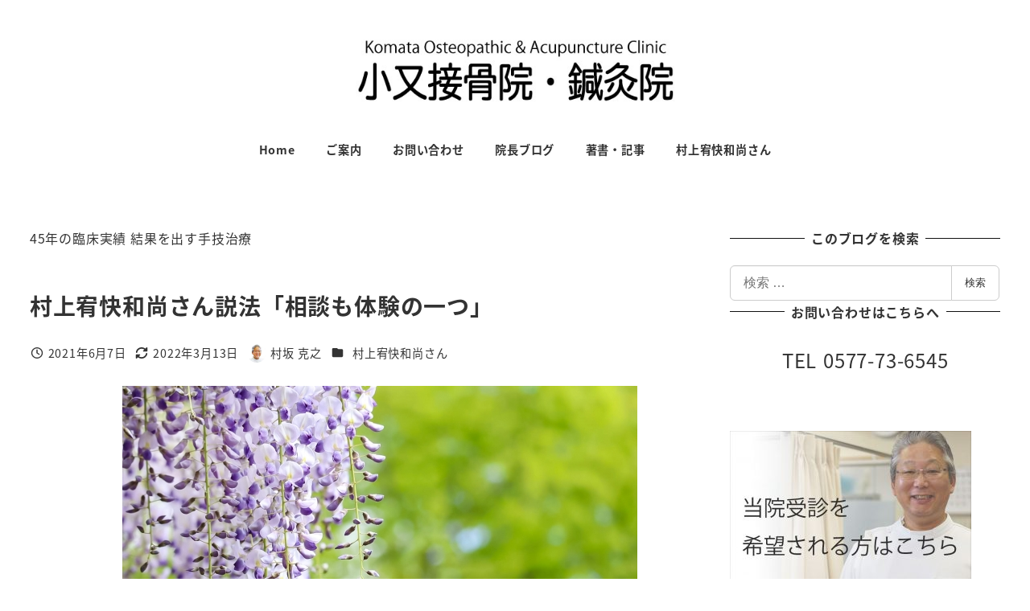

--- FILE ---
content_type: text/html; charset=UTF-8
request_url: https://67care.jp/blog/archives/53286
body_size: 39117
content:
<!DOCTYPE html>
<html lang="ja" id="html" data-sticky-footer="true" data-scrolled="false">

<head>
			<meta charset="UTF-8">
		<meta name="viewport" content="width=device-width, initial-scale=1, minimum-scale=1, viewport-fit=cover">
		<title>村上宥快和尚さん説法「相談も体験の一つ」 &#8211; 小又接骨院・鍼灸院｜高山市 飛騨市 下呂市 白川村</title>
<meta name='robots' content='max-image-preview:large' />
	<style>img:is([sizes="auto" i], [sizes^="auto," i]) { contain-intrinsic-size: 3000px 1500px }</style>
						<meta property="og:title" content="村上宥快和尚さん説法「相談も体験の一つ」">
		
					<meta property="og:type" content="article">
		
					<meta property="og:url" content="https://67care.jp/blog/archives/53286">
		
					<meta property="og:image" content="https://67care.jp/blog/wp-content/uploads/2021/06/4759815_s.jpg">
		
					<meta property="og:site_name" content="小又接骨院・鍼灸院｜高山市 飛騨市 下呂市 白川村">
		
					<meta property="og:description" content="村上宥快和尚さん【1918年(大正7年)10月8日〜1991年(平成3年)3月12日・享年72歳】のお話をまと&hellip;">
		
					<meta property="og:locale" content="ja_JP">
		
				<link rel='dns-prefetch' href='//widgetlogic.org' />
<link rel='dns-prefetch' href='//www.googletagmanager.com' />
<link rel='dns-prefetch' href='//pagead2.googlesyndication.com' />
<link rel="alternate" type="application/rss+xml" title="小又接骨院・鍼灸院｜高山市 飛騨市 下呂市 白川村 &raquo; フィード" href="https://67care.jp/feed" />
<link rel="alternate" type="application/rss+xml" title="小又接骨院・鍼灸院｜高山市 飛騨市 下呂市 白川村 &raquo; コメントフィード" href="https://67care.jp/comments/feed" />
		<link rel="profile" href="http://gmpg.org/xfn/11">
												<link rel="pingback" href="https://67care.jp/blog/xmlrpc.php">
							<link rel="alternate" type="application/rss+xml" title="小又接骨院・鍼灸院｜高山市 飛騨市 下呂市 白川村 &raquo; 村上宥快和尚さん説法「相談も体験の一つ」 のコメントのフィード" href="https://67care.jp/blog/archives/53286/feed" />
<script type="text/javascript">
/* <![CDATA[ */
window._wpemojiSettings = {"baseUrl":"https:\/\/s.w.org\/images\/core\/emoji\/16.0.1\/72x72\/","ext":".png","svgUrl":"https:\/\/s.w.org\/images\/core\/emoji\/16.0.1\/svg\/","svgExt":".svg","source":{"concatemoji":"https:\/\/67care.jp\/blog\/wp-includes\/js\/wp-emoji-release.min.js?ver=6.8.3"}};
/*! This file is auto-generated */
!function(s,n){var o,i,e;function c(e){try{var t={supportTests:e,timestamp:(new Date).valueOf()};sessionStorage.setItem(o,JSON.stringify(t))}catch(e){}}function p(e,t,n){e.clearRect(0,0,e.canvas.width,e.canvas.height),e.fillText(t,0,0);var t=new Uint32Array(e.getImageData(0,0,e.canvas.width,e.canvas.height).data),a=(e.clearRect(0,0,e.canvas.width,e.canvas.height),e.fillText(n,0,0),new Uint32Array(e.getImageData(0,0,e.canvas.width,e.canvas.height).data));return t.every(function(e,t){return e===a[t]})}function u(e,t){e.clearRect(0,0,e.canvas.width,e.canvas.height),e.fillText(t,0,0);for(var n=e.getImageData(16,16,1,1),a=0;a<n.data.length;a++)if(0!==n.data[a])return!1;return!0}function f(e,t,n,a){switch(t){case"flag":return n(e,"\ud83c\udff3\ufe0f\u200d\u26a7\ufe0f","\ud83c\udff3\ufe0f\u200b\u26a7\ufe0f")?!1:!n(e,"\ud83c\udde8\ud83c\uddf6","\ud83c\udde8\u200b\ud83c\uddf6")&&!n(e,"\ud83c\udff4\udb40\udc67\udb40\udc62\udb40\udc65\udb40\udc6e\udb40\udc67\udb40\udc7f","\ud83c\udff4\u200b\udb40\udc67\u200b\udb40\udc62\u200b\udb40\udc65\u200b\udb40\udc6e\u200b\udb40\udc67\u200b\udb40\udc7f");case"emoji":return!a(e,"\ud83e\udedf")}return!1}function g(e,t,n,a){var r="undefined"!=typeof WorkerGlobalScope&&self instanceof WorkerGlobalScope?new OffscreenCanvas(300,150):s.createElement("canvas"),o=r.getContext("2d",{willReadFrequently:!0}),i=(o.textBaseline="top",o.font="600 32px Arial",{});return e.forEach(function(e){i[e]=t(o,e,n,a)}),i}function t(e){var t=s.createElement("script");t.src=e,t.defer=!0,s.head.appendChild(t)}"undefined"!=typeof Promise&&(o="wpEmojiSettingsSupports",i=["flag","emoji"],n.supports={everything:!0,everythingExceptFlag:!0},e=new Promise(function(e){s.addEventListener("DOMContentLoaded",e,{once:!0})}),new Promise(function(t){var n=function(){try{var e=JSON.parse(sessionStorage.getItem(o));if("object"==typeof e&&"number"==typeof e.timestamp&&(new Date).valueOf()<e.timestamp+604800&&"object"==typeof e.supportTests)return e.supportTests}catch(e){}return null}();if(!n){if("undefined"!=typeof Worker&&"undefined"!=typeof OffscreenCanvas&&"undefined"!=typeof URL&&URL.createObjectURL&&"undefined"!=typeof Blob)try{var e="postMessage("+g.toString()+"("+[JSON.stringify(i),f.toString(),p.toString(),u.toString()].join(",")+"));",a=new Blob([e],{type:"text/javascript"}),r=new Worker(URL.createObjectURL(a),{name:"wpTestEmojiSupports"});return void(r.onmessage=function(e){c(n=e.data),r.terminate(),t(n)})}catch(e){}c(n=g(i,f,p,u))}t(n)}).then(function(e){for(var t in e)n.supports[t]=e[t],n.supports.everything=n.supports.everything&&n.supports[t],"flag"!==t&&(n.supports.everythingExceptFlag=n.supports.everythingExceptFlag&&n.supports[t]);n.supports.everythingExceptFlag=n.supports.everythingExceptFlag&&!n.supports.flag,n.DOMReady=!1,n.readyCallback=function(){n.DOMReady=!0}}).then(function(){return e}).then(function(){var e;n.supports.everything||(n.readyCallback(),(e=n.source||{}).concatemoji?t(e.concatemoji):e.wpemoji&&e.twemoji&&(t(e.twemoji),t(e.wpemoji)))}))}((window,document),window._wpemojiSettings);
/* ]]> */
</script>
<link rel='stylesheet' id='wp-share-buttons-css' href='https://67care.jp/blog/wp-content/themes/snow-monkey/vendor/inc2734/wp-share-buttons/src/assets/css/wp-share-buttons.css?ver=1765789297' type='text/css' media='all' />
<link rel='stylesheet' id='slick-carousel-css' href='https://67care.jp/blog/wp-content/themes/snow-monkey/vendor/inc2734/wp-awesome-widgets/src/assets/packages/slick-carousel/slick/slick.css?ver=1765789296' type='text/css' media='all' />
<link rel='stylesheet' id='slick-carousel-theme-css' href='https://67care.jp/blog/wp-content/themes/snow-monkey/vendor/inc2734/wp-awesome-widgets/src/assets/packages/slick-carousel/slick/slick-theme.css?ver=1765789296' type='text/css' media='all' />
<link rel='stylesheet' id='wp-awesome-widgets-css' href='https://67care.jp/blog/wp-content/themes/snow-monkey/vendor/inc2734/wp-awesome-widgets/src/assets/css/app.css?ver=1765789296' type='text/css' media='all' />
<link rel='stylesheet' id='wp-pure-css-gallery-css' href='https://67care.jp/blog/wp-content/themes/snow-monkey/vendor/inc2734/wp-pure-css-gallery/src/assets/css/wp-pure-css-gallery.css?ver=1765789297' type='text/css' media='all' />
<style id='wp-emoji-styles-inline-css' type='text/css'>

	img.wp-smiley, img.emoji {
		display: inline !important;
		border: none !important;
		box-shadow: none !important;
		height: 1em !important;
		width: 1em !important;
		margin: 0 0.07em !important;
		vertical-align: -0.1em !important;
		background: none !important;
		padding: 0 !important;
	}
</style>
<link rel='stylesheet' id='wp-block-library-css' href='https://67care.jp/blog/wp-includes/css/dist/block-library/style.min.css?ver=6.8.3' type='text/css' media='all' />
<style id='wp-block-library-inline-css' type='text/css'>
:root :where(.wp-block-button.is-style-snow-monkey-143783) .wp-block-button__link, :root :where(.smb-btn-wrapper.is-style-snow-monkey-143783) .smb-btn { border-bottom-style: solid; border-bottom-width: 5px; transition: none; } :root :where(.wp-block-button.is-style-snow-monkey-143783) .wp-block-button__link { --btn--background-color: var(--wp--preset--color--luminous-vivid-amber); background-color: var(--btn--background-color); border-bottom-color: color-mix(in srgb, var(--btn--background-color), #000 15%); } :root :where(.smb-btn-wrapper.is-style-snow-monkey-143783) .smb-btn { --smb-btn--background-color: var(--wp--preset--color--luminous-vivid-amber); border-bottom-color: color-mix(in srgb, var(--smb-btn--background-color), #000 15%); } :root :where(.wp-block-button.is-style-snow-monkey-143783) .wp-block-button__link:active, :root :where(.smb-btn-wrapper.is-style-snow-monkey-143783) .smb-btn:active { margin-top: 3px; border-bottom-width: 2px; } :root :where(.wp-block-button.is-style-snow-monkey-143783) .wp-block-button__link:focus-visible, :root :where(.smb-btn-wrapper.is-style-snow-monkey-143783) .smb-btn:focus-visible { filter: none; } @media (any-hover: hover) { :root :where(.wp-block-button.is-style-snow-monkey-143783) .wp-block-button__link:hover, :root :where(.smb-btn-wrapper.is-style-snow-monkey-143783) .smb-btn:hover { filter: none; } }
:root :where(.wp-block-button.is-style-snow-monkey-143789), :root :where(.smb-btn-wrapper.is-style-snow-monkey-143789) { --btn--inline-svg: url(data:image/svg+xml;charset=UTF-8,%3Csvg%20xmlns%3D%22http%3A%2F%2Fwww.w3.org%2F2000%2Fsvg%22%20width%3D%2224%22%20height%3D%2224%22%20viewBox%3D%220%200%2024%2024%22%20fill%3D%22none%22%20stroke%3D%22currentColor%22%20stroke-width%3D%222%22%20stroke-linecap%3D%22round%22%20stroke-linejoin%3D%22round%22%20class%3D%22feather%20feather-chevron-right%22%3E%3Cpolyline%20points%3D%229%2018%2015%2012%209%206%22%3E%3C%2Fpolyline%3E%3C%2Fsvg%3E); --btn--arrow-area-width: 30px; } :root :where(.wp-block-button.is-style-snow-monkey-143789) .wp-block-button__link, :root :where(.smb-btn-wrapper.is-style-snow-monkey-143789) .smb-btn { position: relative; padding-right: calc(var(--btn--arrow-area-width) + var(--_s-1)); overflow: hidden; } :root :where(.wp-block-button.is-style-snow-monkey-143789) .wp-block-button__link::before, :root :where(.smb-btn-wrapper.is-style-snow-monkey-143789) .smb-btn::before { content: ''; position: absolute; inset: 0 0 0 calc(100% - var(--btn--arrow-area-width)); background-color: rgba(0 0 0 / .15); } :root :where(.wp-block-button.is-style-snow-monkey-143789) .wp-block-button__link::after, :root :where(.smb-btn-wrapper.is-style-snow-monkey-143789) .smb-btn::after { content: ''; position: absolute; inset: calc(50% - .5em) calc(var(--btn--arrow-area-width) / 2 - .5em) auto auto; display: block; mask-image: var(--btn--inline-svg); mask-position: center center; mask-repeat: no-repeat; mask-size: contain; height: 1em; width: 1em; background-color: currentColor; }
:root :where(.wp-block-button.is-style-snow-monkey-143790), :root :where(.smb-btn-wrapper.is-style-snow-monkey-143790) { --btn--circle-color: currentColor; --btn--circle-size: 42px; --btn--icon-color: var(--wp--preset--color--white); --btn--inline-svg: url(data:image/svg+xml;charset=UTF-8,%3Csvg%20xmlns%3D%22http%3A%2F%2Fwww.w3.org%2F2000%2Fsvg%22%20width%3D%2224%22%20height%3D%2224%22%20viewBox%3D%220%200%2024%2024%22%20fill%3D%22none%22%20stroke%3D%22currentColor%22%20stroke-width%3D%222%22%20stroke-linecap%3D%22round%22%20stroke-linejoin%3D%22round%22%20class%3D%22feather%20feather-chevron-right%22%3E%3Cpolyline%20points%3D%229%2018%2015%2012%209%206%22%3E%3C%2Fpolyline%3E%3C%2Fsvg%3E); --btn--padding: 0; } :root :where(.wp-block-button.is-style-snow-monkey-143790) .wp-block-button__link, :root :where(.smb-btn-wrapper.is-style-snow-monkey-143790) .smb-btn { position: relative; display: flex; align-items: center; gap: var(--_s-1); background-color: transparent; padding: 0; } :root :where(.wp-block-button.is-style-snow-monkey-143790) .wp-block-button__link { color: var(--wp--preset--color--sm-accent); } :root :where(.smb-btn-wrapper.is-style-snow-monkey-143790) .smb-btn { --smb-btn--color: var(--wp--preset--color--sm-accent); } :root :where(.wp-block-button.is-style-snow-monkey-143790) .wp-block-button__link::before, :root :where(.smb-btn-wrapper.is-style-snow-monkey-143790) .smb-btn::before { content: ''; display: block; background-color: var(--btn--circle-color); border-radius: 100%; height: var(--btn--circle-size); width: var(--btn--circle-size); min-width: var(--btn--circle-size); transition: background-color .2s; } :root :where(.wp-block-button.is-style-snow-monkey-143790) .wp-block-button__link::after, :root :where(.smb-btn-wrapper.is-style-snow-monkey-143790) .smb-btn::after { content: ''; position: absolute; left: calc(var(--btn--circle-size) / 2 - .5em); display: block; mask-image: var(--btn--inline-svg); mask-position: center center; mask-repeat: no-repeat; mask-size: contain; height: 1em; width: 1em; background-color: var(--btn--icon-color); }
:root :where(.wp-block-button.is-style-snow-monkey-143795), :root :where(.smb-btn-wrapper.is-style-snow-monkey-143795) { --circle-size: 42px; --circle-color: currentColor; --icon-color: var(--wp--preset--color--white); --inline-svg: url(data:image/svg+xml;charset=UTF-8,%3Csvg%20xmlns%3D%22http%3A%2F%2Fwww.w3.org%2F2000%2Fsvg%22%20width%3D%2224%22%20height%3D%2224%22%20viewBox%3D%220%200%2024%2024%22%20fill%3D%22none%22%20stroke%3D%22currentColor%22%20stroke-width%3D%222%22%20stroke-linecap%3D%22round%22%20stroke-linejoin%3D%22round%22%20class%3D%22feather%20feather-chevron-right%22%3E%3Cpolyline%20points%3D%229%2018%2015%2012%209%206%22%3E%3C%2Fpolyline%3E%3C%2Fsvg%3E); --btn--padding: 0; } :root :where(.wp-block-button.is-style-snow-monkey-143795) .wp-block-button__link, :root :where(.smb-btn-wrapper.is-style-snow-monkey-143795) .smb-btn { position: relative; display: flex; align-items: center; flex-direction: row-reverse; gap: var(--_s-1); background-color: transparent; padding: 0; } :root :where(.wp-block-button.is-style-snow-monkey-143795) .wp-block-button__link { color: var(--wp--preset--color--sm-accent); } :root :where(.smb-btn-wrapper.is-style-snow-monkey-143795) .smb-btn { --smb-btn--color: var(--wp--preset--color--sm-accent); } :root :where(.wp-block-button.is-style-snow-monkey-143795) .wp-block-button__link::before, :root :where(.smb-btn-wrapper.is-style-snow-monkey-143795) .smb-btn::before { content: ''; display: block; background-color: var(--circle-color); border-radius: 100%; height: var(--circle-size); width: var(--circle-size); min-width: var(--circle-size); transition: background-color .2s; } :root :where(.wp-block-button.is-style-snow-monkey-143795) .wp-block-button__link::after, :root :where(.smb-btn-wrapper.is-style-snow-monkey-143795) .smb-btn::after { content: ''; position: absolute; right: calc(var(--circle-size) / 2 - .5em); display: block; mask-image: var(--inline-svg); mask-position: center center; mask-repeat: no-repeat; mask-size: contain; height: 1em; width: 1em; background-color: var(--icon-color); }
:root :where(.wp-block-button.is-style-snow-monkey-143798), :root :where(.smb-btn-wrapper.is-style-snow-monkey-143798) { --cross-color: currentColor; } :root :where(.wp-block-button.is-style-snow-monkey-143798) .wp-block-button__link, :root :where(.smb-btn-wrapper.is-style-snow-monkey-143798) .smb-btn { position: relative; border-radius: 0; padding: calc(var(--_padding1) / 1.5) var(--_padding1); } :root :where(.wp-block-button.is-style-snow-monkey-143798) .wp-block-button__link { background-color: transparent; color: currentColor; } :root :where(.smb-btn-wrapper.is-style-snow-monkey-143798) .smb-btn { --smb-btn--background-color: transparent; --smb-btn--color: currentColor; } :root :where(.wp-block-button.is-style-snow-monkey-143798) .wp-block-button__link::before, :root :where(.wp-block-button.is-style-snow-monkey-143798) .wp-block-button__link::after, :root :where(.smb-btn-wrapper.is-style-snow-monkey-143798) .smb-btn::before, :root :where(.smb-btn-wrapper.is-style-snow-monkey-143798) .smb-btn::after { content: ''; position: absolute; height: 50%; width: 50%; background-color: var(--cross-color); mask-repeat: no-repeat, no-repeat; mask-size: 6px 6px, 100% 100%; } :root :where(.wp-block-button.is-style-snow-monkey-143798) .wp-block-button__link::before, :root :where(.smb-btn-wrapper.is-style-snow-monkey-143798) .smb-btn::before { mask-image: url("data:image/svg+xml,%3Csvg viewBox='0 0 6 6' xmlns='http://www.w3.org/2000/svg'%3E%3Cpath d='M5 0L5 5H0V6H5H6L6 5V0H5Z' stroke-width='1px' /%3E%3C/svg%3E"), url("data:image/svg+xml,%3Csvg viewBox='0 0 6 6' xmlns='http://www.w3.org/2000/svg' preserveAspectRatio='none'%3E%3Cline x1='0' y1='0' x2='0' y2='6' stroke-width='2px' vector-effect='non-scaling-stroke' stroke='currentColor'%3E%3C/line%3E%3Cline x1='0' y1='0' x2='6' y2='0' stroke-width='2px' vector-effect='non-scaling-stroke' stroke='currentColor'%3E%3C/line%3E%3C/svg%3E"); mask-position: 0 0, 5px 5px; inset: 0 auto auto 0; } :root :where(.wp-block-button.is-style-snow-monkey-143798) .wp-block-button__link::after, :root :where(.smb-btn-wrapper.is-style-snow-monkey-143798) .smb-btn::after { mask-image: url("data:image/svg+xml,%3Csvg viewBox='0 0 6 6' xmlns='http://www.w3.org/2000/svg'%3E%3Cpath d='M6 0H1H0V0.999999V6H1L1 1L6 1V0Z' fill='currentColor'/%3E%3C/svg%3E%0A"), url("data:image/svg+xml,%3Csvg viewBox='0 0 6 6' xmlns='http://www.w3.org/2000/svg' preserveAspectRatio='none'%3E%3Cline x1='0' y1='6' x2='6' y2='6' stroke-width='2px' vector-effect='non-scaling-stroke' stroke='currentColor'%3E%3C/line%3E%3Cline x1='6' y1='0' x2='6' y2='6' stroke-width='2px' vector-effect='non-scaling-stroke' stroke='currentColor'%3E%3C/line%3E%3C/svg%3E"); mask-position: 100% 100%, calc(100% - 5px) calc(100% - 5px); inset: auto 0 0 auto; } :root :where(.wp-block-button.is-style-snow-monkey-143798) .wp-block-button__link:focus-visible, :root :where(.smb-btn-wrapper.is-style-snow-monkey-143798) .smb-btn:focus-visible { filter: none; } @media (any-hover: hover) { :root :where(.wp-block-button.is-style-snow-monkey-143798) .wp-block-button__link:hover, :root :where(.smb-btn-wrapper.is-style-snow-monkey-143798) .smb-btn:hover { filter: none; } }
:root :where(.wp-block-button.is-style-snow-monkey-143799), :root :where(.smb-btn-wrapper.is-style-snow-monkey-143799) { --circle-size: 42px; --circle-color: currentColor; --icon-color: var(--wp--preset--color--sm-accent); --inline-svg: url(data:image/svg+xml;charset=UTF-8,%3Csvg%20xmlns%3D%22http%3A%2F%2Fwww.w3.org%2F2000%2Fsvg%22%20width%3D%2224%22%20height%3D%2224%22%20viewBox%3D%220%200%2024%2024%22%20fill%3D%22none%22%20stroke%3D%22currentColor%22%20stroke-width%3D%223%22%20stroke-linecap%3D%22round%22%20stroke-linejoin%3D%22round%22%20class%3D%22feather%20feather-chevron-right%22%3E%3Cpolyline%20points%3D%229%2018%2015%2012%209%206%22%3E%3C%2Fpolyline%3E%3C%2Fsvg%3E); } :root :where(.wp-block-button.is-style-snow-monkey-143799) { --btn--padding: var(--_padding-2); } :root :where(.wp-block-button.is-style-snow-monkey-143799) .wp-block-button__link, :root :where(.smb-btn-wrapper.is-style-snow-monkey-143799) .smb-btn { position: relative; display: grid; grid-auto-flow: column; grid-template-columns: auto 1fr; align-items: center; gap: var(--_s-1); color: var(--wp--preset--color--white); font-weight: bold; } :root :where(.wp-block-button.is-style-snow-monkey-143799) .wp-block-button__link { border-radius: calc(var(--circle-size) / 2 + var(--btn--padding)); padding: var(--btn--padding) calc(var(--_padding-2) * 2) var(--btn--padding) var(--btn--padding); } :root :where(.smb-btn-wrapper.is-style-snow-monkey-143799) .smb-btn { --smb-btn--padding: var(--_padding-2); --smb-btn--border-radius: calc(var(--circle-size) / 2 + var(--smb-btn--padding)); padding: var(--smb-btn--padding) calc(var(--_padding-2) * 2) var(--smb-btn--padding) var(--smb-btn--padding); } :root :where(.wp-block-button.is-style-snow-monkey-143799) .wp-block-button__link::before, :root :where(.smb-btn-wrapper.is-style-snow-monkey-143799) .smb-btn::before { content: ''; display: block; background-color: var(--circle-color); border-radius: var(--circle-size); height: var(--circle-size); width: var(--circle-size); } :root :where(.wp-block-button.is-style-snow-monkey-143799) .wp-block-button__link::after, :root :where(.smb-btn-wrapper.is-style-snow-monkey-143799) .smb-btn::after { content: ''; position: absolute; display: block; mask-image: var(--inline-svg); mask-position: center center; mask-repeat: no-repeat; mask-size: contain; height: 1em; width: 1em; background-color: inherit; } :root :where(.wp-block-button.is-style-snow-monkey-143799) .wp-block-button__link::after { left: calc(var(--circle-size) / 2 + var(--btn--padding) - .5em); } :root :where(.smb-btn-wrapper.is-style-snow-monkey-143799) .smb-btn::after { left: calc(var(--circle-size) / 2 + var(--smb-btn--padding) - .5em); }
:root :where(.wp-block-button.is-style-snow-monkey-143801) .wp-block-button__link, :root :where(.smb-btn-wrapper.is-style-snow-monkey-143801) .smb-btn { border-width: 1px; border-style: solid; border-color: currentColor; border-radius: 0; box-shadow: 5px 5px 0 currentColor; transition: transform .1s, box-shadow .1s; } :root :where(.wp-block-button.is-style-snow-monkey-143801) .wp-block-button__link { background-color: var(--wp--preset--color--white); color: var(--wp--preset--color--sm-text); } :root :where(.smb-btn-wrapper.is-style-snow-monkey-143801) .smb-btn { --smb-btn--background-color: var(--wp--preset--color--white); --smb-btn--color: var(--wp--preset--color--sm-text); } :root :where(.wp-block-button.is-style-snow-monkey-143801) .wp-block-button__link:active, :root :where(.smb-btn-wrapper.is-style-snow-monkey-143801) .smb-btn:active { box-shadow: none; transform: translate(5px, 5px); } :root :where(.wp-block-button.is-style-snow-monkey-143801) .wp-block-button__link:focus-visible, :root :where(.smb-btn-wrapper.is-style-snow-monkey-143801) .smb-btn:focus-visible { filter: none; } @media (any-hover: hover) { :root :where(.wp-block-button.is-style-snow-monkey-143801) .wp-block-button__link:hover, :root :where(.smb-btn-wrapper.is-style-snow-monkey-143801) .smb-btn:hover { filter: none; } }
:root :where(.wp-block-button.is-style-snow-monkey-143805), :root :where(.smb-btn-wrapper.is-style-snow-monkey-143805) { --btn--shadow-offset: 7px; padding: 0 var(--btn--shadow-offset) var(--btn--shadow-offset) 0; } :root :where(.wp-block-button.is-style-snow-monkey-143805) .wp-block-button__link, :root :where(.smb-btn-wrapper.is-style-snow-monkey-143805) .smb-btn { position: relative; border-width: 1px; border-style: solid; border-color: currentColor; border-radius: 0; transition: transform .05s; } :root :where(.wp-block-button.is-style-snow-monkey-143805) .wp-block-button__link { background-color: var(--wp--preset--color--white); color: var(--wp--preset--color--sm-text); } :root :where(.smb-btn-wrapper.is-style-snow-monkey-143805) .smb-btn { --smb-btn--background-color: var(--wp--preset--color--white); --smb-btn--color: var(--wp--preset--color--sm-text); } :root :where(.wp-block-button.is-style-snow-monkey-143805) .wp-block-button__link::before, :root :where(.smb-btn-wrapper.is-style-snow-monkey-143805) .smb-btn::before { content: ''; position: absolute; inset: auto calc(var(--btn--shadow-offset) * -1) calc(var(--btn--shadow-offset) * -1) auto; height: 70%; width: 70%; mask-image: url("data:image/svg+xml,%3Csvg viewBox='0 0 6 6' xmlns='http://www.w3.org/2000/svg' preserveAspectRatio='none'%3E%3Cline x1='0' y1='6' x2='6' y2='6' stroke-width='2px' vector-effect='non-scaling-stroke' stroke='currentColor'%3E%3C/line%3E%3Cline x1='6' y1='0' x2='6' y2='6' stroke-width='2px' vector-effect='non-scaling-stroke' stroke='currentColor'%3E%3C/line%3E%3C/svg%3E"); mask-repeat: no-repeat; mask-size: 100% 100%; background-color: currentColor; } :root :where(.wp-block-button.is-style-snow-monkey-143805) .wp-block-button__link:active, :root :where(.smb-btn-wrapper.is-style-snow-monkey-143805) .smb-btn:active { transform: translate(var(--btn--shadow-offset), var(--btn--shadow-offset)); } :root :where(.wp-block-button.is-style-snow-monkey-143805) .wp-block-button__link:active::before, :root :where(.smb-btn-wrapper.is-style-snow-monkey-143805) .smb-btn:active::before { display: none; } :root :where(.wp-block-button.is-style-snow-monkey-143805) .wp-block-button__link:focus-visible, :root :where(.smb-btn-wrapper.is-style-snow-monkey-143805) .smb-btn:focus-visible { filter: none; } @media (any-hover: hover) { :root :where(.wp-block-button.is-style-snow-monkey-143805) .wp-block-button__link:hover, :root :where(.smb-btn-wrapper.is-style-snow-monkey-143805) .smb-btn:hover { filter: none; } }
:root :where(.wp-block-button.is-style-snow-monkey-143806) .wp-block-button__link, :root :where(.smb-btn-wrapper.is-style-snow-monkey-143806) .smb-btn { position: relative; display: inline-flex; align-items: center; flex-direction: row-reverse; gap: 1em; border-radius: 0; border-width: 0; } :root :where(.wp-block-button.is-style-snow-monkey-143806) .wp-block-button__link { background-color: transparent; color: currentColor; padding: var(--_padding-2) 0; } :root :where(.smb-btn-wrapper.is-style-snow-monkey-143806) .smb-btn { --smb-btn--background-color: transparent; --smb-btn--color: currentColor; --smb-btn--padding-vertical: var(--_padding-2); --smb-btn--padding-horizontal: 0; } :root :where(.wp-block-button.is-style-snow-monkey-143806) .wp-block-button__link::before, :root :where(.smb-btn-wrapper.is-style-snow-monkey-143806) .smb-btn::before { content: ''; height: 6px; width: 6px; background-color: var(--wp--preset--color--sm-accent); border-radius: 100%; } :root :where(.wp-block-button.is-style-snow-monkey-143806) .wp-block-button__link::after, :root :where(.smb-btn-wrapper.is-style-snow-monkey-143806) .smb-btn::after { content: ''; position: absolute; inset: auto auto 0 0; height: 1px; width: 0; background-color: currentColor; transition: width .2s; } :root :where(.wp-block-button.is-style-snow-monkey-143806) .wp-block-button__link:focus-visible::after, :root :where(.smb-btn-wrapper.is-style-snow-monkey-143806) .smb-btn:focus-visible::after { width: 100%; } @media (any-hover: hover) { :root :where(.wp-block-button.is-style-snow-monkey-143806) .wp-block-button__link:hover::after, :root :where(.smb-btn-wrapper.is-style-snow-monkey-143806) .smb-btn:hover::after { width: 100%; } }
:root :where(.wp-block-button.is-style-snow-monkey-143783) .wp-block-button__link, :root :where(.smb-btn-wrapper.is-style-snow-monkey-143783) .smb-btn { border-bottom-style: solid; border-bottom-width: 5px; transition: none; } :root :where(.wp-block-button.is-style-snow-monkey-143783) .wp-block-button__link { --btn--background-color: var(--wp--preset--color--luminous-vivid-amber); background-color: var(--btn--background-color); border-bottom-color: color-mix(in srgb, var(--btn--background-color), #000 15%); } :root :where(.smb-btn-wrapper.is-style-snow-monkey-143783) .smb-btn { --smb-btn--background-color: var(--wp--preset--color--luminous-vivid-amber); border-bottom-color: color-mix(in srgb, var(--smb-btn--background-color), #000 15%); } :root :where(.wp-block-button.is-style-snow-monkey-143783) .wp-block-button__link:active, :root :where(.smb-btn-wrapper.is-style-snow-monkey-143783) .smb-btn:active { margin-top: 3px; border-bottom-width: 2px; } :root :where(.wp-block-button.is-style-snow-monkey-143783) .wp-block-button__link:focus-visible, :root :where(.smb-btn-wrapper.is-style-snow-monkey-143783) .smb-btn:focus-visible { filter: none; } @media (any-hover: hover) { :root :where(.wp-block-button.is-style-snow-monkey-143783) .wp-block-button__link:hover, :root :where(.smb-btn-wrapper.is-style-snow-monkey-143783) .smb-btn:hover { filter: none; } }
:root :where(.wp-block-button.is-style-snow-monkey-143789), :root :where(.smb-btn-wrapper.is-style-snow-monkey-143789) { --btn--inline-svg: url(data:image/svg+xml;charset=UTF-8,%3Csvg%20xmlns%3D%22http%3A%2F%2Fwww.w3.org%2F2000%2Fsvg%22%20width%3D%2224%22%20height%3D%2224%22%20viewBox%3D%220%200%2024%2024%22%20fill%3D%22none%22%20stroke%3D%22currentColor%22%20stroke-width%3D%222%22%20stroke-linecap%3D%22round%22%20stroke-linejoin%3D%22round%22%20class%3D%22feather%20feather-chevron-right%22%3E%3Cpolyline%20points%3D%229%2018%2015%2012%209%206%22%3E%3C%2Fpolyline%3E%3C%2Fsvg%3E); --btn--arrow-area-width: 30px; } :root :where(.wp-block-button.is-style-snow-monkey-143789) .wp-block-button__link, :root :where(.smb-btn-wrapper.is-style-snow-monkey-143789) .smb-btn { position: relative; padding-right: calc(var(--btn--arrow-area-width) + var(--_s-1)); overflow: hidden; } :root :where(.wp-block-button.is-style-snow-monkey-143789) .wp-block-button__link::before, :root :where(.smb-btn-wrapper.is-style-snow-monkey-143789) .smb-btn::before { content: ''; position: absolute; inset: 0 0 0 calc(100% - var(--btn--arrow-area-width)); background-color: rgba(0 0 0 / .15); } :root :where(.wp-block-button.is-style-snow-monkey-143789) .wp-block-button__link::after, :root :where(.smb-btn-wrapper.is-style-snow-monkey-143789) .smb-btn::after { content: ''; position: absolute; inset: calc(50% - .5em) calc(var(--btn--arrow-area-width) / 2 - .5em) auto auto; display: block; mask-image: var(--btn--inline-svg); mask-position: center center; mask-repeat: no-repeat; mask-size: contain; height: 1em; width: 1em; background-color: currentColor; }
:root :where(.wp-block-button.is-style-snow-monkey-143790), :root :where(.smb-btn-wrapper.is-style-snow-monkey-143790) { --btn--circle-color: currentColor; --btn--circle-size: 42px; --btn--icon-color: var(--wp--preset--color--white); --btn--inline-svg: url(data:image/svg+xml;charset=UTF-8,%3Csvg%20xmlns%3D%22http%3A%2F%2Fwww.w3.org%2F2000%2Fsvg%22%20width%3D%2224%22%20height%3D%2224%22%20viewBox%3D%220%200%2024%2024%22%20fill%3D%22none%22%20stroke%3D%22currentColor%22%20stroke-width%3D%222%22%20stroke-linecap%3D%22round%22%20stroke-linejoin%3D%22round%22%20class%3D%22feather%20feather-chevron-right%22%3E%3Cpolyline%20points%3D%229%2018%2015%2012%209%206%22%3E%3C%2Fpolyline%3E%3C%2Fsvg%3E); --btn--padding: 0; } :root :where(.wp-block-button.is-style-snow-monkey-143790) .wp-block-button__link, :root :where(.smb-btn-wrapper.is-style-snow-monkey-143790) .smb-btn { position: relative; display: flex; align-items: center; gap: var(--_s-1); background-color: transparent; padding: 0; } :root :where(.wp-block-button.is-style-snow-monkey-143790) .wp-block-button__link { color: var(--wp--preset--color--sm-accent); } :root :where(.smb-btn-wrapper.is-style-snow-monkey-143790) .smb-btn { --smb-btn--color: var(--wp--preset--color--sm-accent); } :root :where(.wp-block-button.is-style-snow-monkey-143790) .wp-block-button__link::before, :root :where(.smb-btn-wrapper.is-style-snow-monkey-143790) .smb-btn::before { content: ''; display: block; background-color: var(--btn--circle-color); border-radius: 100%; height: var(--btn--circle-size); width: var(--btn--circle-size); min-width: var(--btn--circle-size); transition: background-color .2s; } :root :where(.wp-block-button.is-style-snow-monkey-143790) .wp-block-button__link::after, :root :where(.smb-btn-wrapper.is-style-snow-monkey-143790) .smb-btn::after { content: ''; position: absolute; left: calc(var(--btn--circle-size) / 2 - .5em); display: block; mask-image: var(--btn--inline-svg); mask-position: center center; mask-repeat: no-repeat; mask-size: contain; height: 1em; width: 1em; background-color: var(--btn--icon-color); }
:root :where(.wp-block-button.is-style-snow-monkey-143795), :root :where(.smb-btn-wrapper.is-style-snow-monkey-143795) { --circle-size: 42px; --circle-color: currentColor; --icon-color: var(--wp--preset--color--white); --inline-svg: url(data:image/svg+xml;charset=UTF-8,%3Csvg%20xmlns%3D%22http%3A%2F%2Fwww.w3.org%2F2000%2Fsvg%22%20width%3D%2224%22%20height%3D%2224%22%20viewBox%3D%220%200%2024%2024%22%20fill%3D%22none%22%20stroke%3D%22currentColor%22%20stroke-width%3D%222%22%20stroke-linecap%3D%22round%22%20stroke-linejoin%3D%22round%22%20class%3D%22feather%20feather-chevron-right%22%3E%3Cpolyline%20points%3D%229%2018%2015%2012%209%206%22%3E%3C%2Fpolyline%3E%3C%2Fsvg%3E); --btn--padding: 0; } :root :where(.wp-block-button.is-style-snow-monkey-143795) .wp-block-button__link, :root :where(.smb-btn-wrapper.is-style-snow-monkey-143795) .smb-btn { position: relative; display: flex; align-items: center; flex-direction: row-reverse; gap: var(--_s-1); background-color: transparent; padding: 0; } :root :where(.wp-block-button.is-style-snow-monkey-143795) .wp-block-button__link { color: var(--wp--preset--color--sm-accent); } :root :where(.smb-btn-wrapper.is-style-snow-monkey-143795) .smb-btn { --smb-btn--color: var(--wp--preset--color--sm-accent); } :root :where(.wp-block-button.is-style-snow-monkey-143795) .wp-block-button__link::before, :root :where(.smb-btn-wrapper.is-style-snow-monkey-143795) .smb-btn::before { content: ''; display: block; background-color: var(--circle-color); border-radius: 100%; height: var(--circle-size); width: var(--circle-size); min-width: var(--circle-size); transition: background-color .2s; } :root :where(.wp-block-button.is-style-snow-monkey-143795) .wp-block-button__link::after, :root :where(.smb-btn-wrapper.is-style-snow-monkey-143795) .smb-btn::after { content: ''; position: absolute; right: calc(var(--circle-size) / 2 - .5em); display: block; mask-image: var(--inline-svg); mask-position: center center; mask-repeat: no-repeat; mask-size: contain; height: 1em; width: 1em; background-color: var(--icon-color); }
:root :where(.wp-block-button.is-style-snow-monkey-143798), :root :where(.smb-btn-wrapper.is-style-snow-monkey-143798) { --cross-color: currentColor; } :root :where(.wp-block-button.is-style-snow-monkey-143798) .wp-block-button__link, :root :where(.smb-btn-wrapper.is-style-snow-monkey-143798) .smb-btn { position: relative; border-radius: 0; padding: calc(var(--_padding1) / 1.5) var(--_padding1); } :root :where(.wp-block-button.is-style-snow-monkey-143798) .wp-block-button__link { background-color: transparent; color: currentColor; } :root :where(.smb-btn-wrapper.is-style-snow-monkey-143798) .smb-btn { --smb-btn--background-color: transparent; --smb-btn--color: currentColor; } :root :where(.wp-block-button.is-style-snow-monkey-143798) .wp-block-button__link::before, :root :where(.wp-block-button.is-style-snow-monkey-143798) .wp-block-button__link::after, :root :where(.smb-btn-wrapper.is-style-snow-monkey-143798) .smb-btn::before, :root :where(.smb-btn-wrapper.is-style-snow-monkey-143798) .smb-btn::after { content: ''; position: absolute; height: 50%; width: 50%; background-color: var(--cross-color); mask-repeat: no-repeat, no-repeat; mask-size: 6px 6px, 100% 100%; } :root :where(.wp-block-button.is-style-snow-monkey-143798) .wp-block-button__link::before, :root :where(.smb-btn-wrapper.is-style-snow-monkey-143798) .smb-btn::before { mask-image: url("data:image/svg+xml,%3Csvg viewBox='0 0 6 6' xmlns='http://www.w3.org/2000/svg'%3E%3Cpath d='M5 0L5 5H0V6H5H6L6 5V0H5Z' stroke-width='1px' /%3E%3C/svg%3E"), url("data:image/svg+xml,%3Csvg viewBox='0 0 6 6' xmlns='http://www.w3.org/2000/svg' preserveAspectRatio='none'%3E%3Cline x1='0' y1='0' x2='0' y2='6' stroke-width='2px' vector-effect='non-scaling-stroke' stroke='currentColor'%3E%3C/line%3E%3Cline x1='0' y1='0' x2='6' y2='0' stroke-width='2px' vector-effect='non-scaling-stroke' stroke='currentColor'%3E%3C/line%3E%3C/svg%3E"); mask-position: 0 0, 5px 5px; inset: 0 auto auto 0; } :root :where(.wp-block-button.is-style-snow-monkey-143798) .wp-block-button__link::after, :root :where(.smb-btn-wrapper.is-style-snow-monkey-143798) .smb-btn::after { mask-image: url("data:image/svg+xml,%3Csvg viewBox='0 0 6 6' xmlns='http://www.w3.org/2000/svg'%3E%3Cpath d='M6 0H1H0V0.999999V6H1L1 1L6 1V0Z' fill='currentColor'/%3E%3C/svg%3E%0A"), url("data:image/svg+xml,%3Csvg viewBox='0 0 6 6' xmlns='http://www.w3.org/2000/svg' preserveAspectRatio='none'%3E%3Cline x1='0' y1='6' x2='6' y2='6' stroke-width='2px' vector-effect='non-scaling-stroke' stroke='currentColor'%3E%3C/line%3E%3Cline x1='6' y1='0' x2='6' y2='6' stroke-width='2px' vector-effect='non-scaling-stroke' stroke='currentColor'%3E%3C/line%3E%3C/svg%3E"); mask-position: 100% 100%, calc(100% - 5px) calc(100% - 5px); inset: auto 0 0 auto; } :root :where(.wp-block-button.is-style-snow-monkey-143798) .wp-block-button__link:focus-visible, :root :where(.smb-btn-wrapper.is-style-snow-monkey-143798) .smb-btn:focus-visible { filter: none; } @media (any-hover: hover) { :root :where(.wp-block-button.is-style-snow-monkey-143798) .wp-block-button__link:hover, :root :where(.smb-btn-wrapper.is-style-snow-monkey-143798) .smb-btn:hover { filter: none; } }
:root :where(.wp-block-button.is-style-snow-monkey-143799), :root :where(.smb-btn-wrapper.is-style-snow-monkey-143799) { --circle-size: 42px; --circle-color: currentColor; --icon-color: var(--wp--preset--color--sm-accent); --inline-svg: url(data:image/svg+xml;charset=UTF-8,%3Csvg%20xmlns%3D%22http%3A%2F%2Fwww.w3.org%2F2000%2Fsvg%22%20width%3D%2224%22%20height%3D%2224%22%20viewBox%3D%220%200%2024%2024%22%20fill%3D%22none%22%20stroke%3D%22currentColor%22%20stroke-width%3D%223%22%20stroke-linecap%3D%22round%22%20stroke-linejoin%3D%22round%22%20class%3D%22feather%20feather-chevron-right%22%3E%3Cpolyline%20points%3D%229%2018%2015%2012%209%206%22%3E%3C%2Fpolyline%3E%3C%2Fsvg%3E); } :root :where(.wp-block-button.is-style-snow-monkey-143799) { --btn--padding: var(--_padding-2); } :root :where(.wp-block-button.is-style-snow-monkey-143799) .wp-block-button__link, :root :where(.smb-btn-wrapper.is-style-snow-monkey-143799) .smb-btn { position: relative; display: grid; grid-auto-flow: column; grid-template-columns: auto 1fr; align-items: center; gap: var(--_s-1); color: var(--wp--preset--color--white); font-weight: bold; } :root :where(.wp-block-button.is-style-snow-monkey-143799) .wp-block-button__link { border-radius: calc(var(--circle-size) / 2 + var(--btn--padding)); padding: var(--btn--padding) calc(var(--_padding-2) * 2) var(--btn--padding) var(--btn--padding); } :root :where(.smb-btn-wrapper.is-style-snow-monkey-143799) .smb-btn { --smb-btn--padding: var(--_padding-2); --smb-btn--border-radius: calc(var(--circle-size) / 2 + var(--smb-btn--padding)); padding: var(--smb-btn--padding) calc(var(--_padding-2) * 2) var(--smb-btn--padding) var(--smb-btn--padding); } :root :where(.wp-block-button.is-style-snow-monkey-143799) .wp-block-button__link::before, :root :where(.smb-btn-wrapper.is-style-snow-monkey-143799) .smb-btn::before { content: ''; display: block; background-color: var(--circle-color); border-radius: var(--circle-size); height: var(--circle-size); width: var(--circle-size); } :root :where(.wp-block-button.is-style-snow-monkey-143799) .wp-block-button__link::after, :root :where(.smb-btn-wrapper.is-style-snow-monkey-143799) .smb-btn::after { content: ''; position: absolute; display: block; mask-image: var(--inline-svg); mask-position: center center; mask-repeat: no-repeat; mask-size: contain; height: 1em; width: 1em; background-color: inherit; } :root :where(.wp-block-button.is-style-snow-monkey-143799) .wp-block-button__link::after { left: calc(var(--circle-size) / 2 + var(--btn--padding) - .5em); } :root :where(.smb-btn-wrapper.is-style-snow-monkey-143799) .smb-btn::after { left: calc(var(--circle-size) / 2 + var(--smb-btn--padding) - .5em); }
:root :where(.wp-block-button.is-style-snow-monkey-143801) .wp-block-button__link, :root :where(.smb-btn-wrapper.is-style-snow-monkey-143801) .smb-btn { border-width: 1px; border-style: solid; border-color: currentColor; border-radius: 0; box-shadow: 5px 5px 0 currentColor; transition: transform .1s, box-shadow .1s; } :root :where(.wp-block-button.is-style-snow-monkey-143801) .wp-block-button__link { background-color: var(--wp--preset--color--white); color: var(--wp--preset--color--sm-text); } :root :where(.smb-btn-wrapper.is-style-snow-monkey-143801) .smb-btn { --smb-btn--background-color: var(--wp--preset--color--white); --smb-btn--color: var(--wp--preset--color--sm-text); } :root :where(.wp-block-button.is-style-snow-monkey-143801) .wp-block-button__link:active, :root :where(.smb-btn-wrapper.is-style-snow-monkey-143801) .smb-btn:active { box-shadow: none; transform: translate(5px, 5px); } :root :where(.wp-block-button.is-style-snow-monkey-143801) .wp-block-button__link:focus-visible, :root :where(.smb-btn-wrapper.is-style-snow-monkey-143801) .smb-btn:focus-visible { filter: none; } @media (any-hover: hover) { :root :where(.wp-block-button.is-style-snow-monkey-143801) .wp-block-button__link:hover, :root :where(.smb-btn-wrapper.is-style-snow-monkey-143801) .smb-btn:hover { filter: none; } }
:root :where(.wp-block-button.is-style-snow-monkey-143805), :root :where(.smb-btn-wrapper.is-style-snow-monkey-143805) { --btn--shadow-offset: 7px; padding: 0 var(--btn--shadow-offset) var(--btn--shadow-offset) 0; } :root :where(.wp-block-button.is-style-snow-monkey-143805) .wp-block-button__link, :root :where(.smb-btn-wrapper.is-style-snow-monkey-143805) .smb-btn { position: relative; border-width: 1px; border-style: solid; border-color: currentColor; border-radius: 0; transition: transform .05s; } :root :where(.wp-block-button.is-style-snow-monkey-143805) .wp-block-button__link { background-color: var(--wp--preset--color--white); color: var(--wp--preset--color--sm-text); } :root :where(.smb-btn-wrapper.is-style-snow-monkey-143805) .smb-btn { --smb-btn--background-color: var(--wp--preset--color--white); --smb-btn--color: var(--wp--preset--color--sm-text); } :root :where(.wp-block-button.is-style-snow-monkey-143805) .wp-block-button__link::before, :root :where(.smb-btn-wrapper.is-style-snow-monkey-143805) .smb-btn::before { content: ''; position: absolute; inset: auto calc(var(--btn--shadow-offset) * -1) calc(var(--btn--shadow-offset) * -1) auto; height: 70%; width: 70%; mask-image: url("data:image/svg+xml,%3Csvg viewBox='0 0 6 6' xmlns='http://www.w3.org/2000/svg' preserveAspectRatio='none'%3E%3Cline x1='0' y1='6' x2='6' y2='6' stroke-width='2px' vector-effect='non-scaling-stroke' stroke='currentColor'%3E%3C/line%3E%3Cline x1='6' y1='0' x2='6' y2='6' stroke-width='2px' vector-effect='non-scaling-stroke' stroke='currentColor'%3E%3C/line%3E%3C/svg%3E"); mask-repeat: no-repeat; mask-size: 100% 100%; background-color: currentColor; } :root :where(.wp-block-button.is-style-snow-monkey-143805) .wp-block-button__link:active, :root :where(.smb-btn-wrapper.is-style-snow-monkey-143805) .smb-btn:active { transform: translate(var(--btn--shadow-offset), var(--btn--shadow-offset)); } :root :where(.wp-block-button.is-style-snow-monkey-143805) .wp-block-button__link:active::before, :root :where(.smb-btn-wrapper.is-style-snow-monkey-143805) .smb-btn:active::before { display: none; } :root :where(.wp-block-button.is-style-snow-monkey-143805) .wp-block-button__link:focus-visible, :root :where(.smb-btn-wrapper.is-style-snow-monkey-143805) .smb-btn:focus-visible { filter: none; } @media (any-hover: hover) { :root :where(.wp-block-button.is-style-snow-monkey-143805) .wp-block-button__link:hover, :root :where(.smb-btn-wrapper.is-style-snow-monkey-143805) .smb-btn:hover { filter: none; } }
:root :where(.wp-block-button.is-style-snow-monkey-143806) .wp-block-button__link, :root :where(.smb-btn-wrapper.is-style-snow-monkey-143806) .smb-btn { position: relative; display: inline-flex; align-items: center; flex-direction: row-reverse; gap: 1em; border-radius: 0; border-width: 0; } :root :where(.wp-block-button.is-style-snow-monkey-143806) .wp-block-button__link { background-color: transparent; color: currentColor; padding: var(--_padding-2) 0; } :root :where(.smb-btn-wrapper.is-style-snow-monkey-143806) .smb-btn { --smb-btn--background-color: transparent; --smb-btn--color: currentColor; --smb-btn--padding-vertical: var(--_padding-2); --smb-btn--padding-horizontal: 0; } :root :where(.wp-block-button.is-style-snow-monkey-143806) .wp-block-button__link::before, :root :where(.smb-btn-wrapper.is-style-snow-monkey-143806) .smb-btn::before { content: ''; height: 6px; width: 6px; background-color: var(--wp--preset--color--sm-accent); border-radius: 100%; } :root :where(.wp-block-button.is-style-snow-monkey-143806) .wp-block-button__link::after, :root :where(.smb-btn-wrapper.is-style-snow-monkey-143806) .smb-btn::after { content: ''; position: absolute; inset: auto auto 0 0; height: 1px; width: 0; background-color: currentColor; transition: width .2s; } :root :where(.wp-block-button.is-style-snow-monkey-143806) .wp-block-button__link:focus-visible::after, :root :where(.smb-btn-wrapper.is-style-snow-monkey-143806) .smb-btn:focus-visible::after { width: 100%; } @media (any-hover: hover) { :root :where(.wp-block-button.is-style-snow-monkey-143806) .wp-block-button__link:hover::after, :root :where(.smb-btn-wrapper.is-style-snow-monkey-143806) .smb-btn:hover::after { width: 100%; } }
:root :where(.wp-block-heading.is-style-snow-monkey-143809) { border-top-width: 1px; border-top-style: solid; border-top-color: currentColor; border-bottom-width: 1px; border-bottom-style: solid; border-bottom-color: currentColor; padding-top: var(--_padding-2); padding-bottom: var(--_padding-2); }
:root :where(.wp-block-heading.is-style-snow-monkey-143825) { --hyphen-width: .5em; display: flex; align-items: center; gap: var(--_s-2); } :root :where(.wp-block-heading.is-style-snow-monkey-143825)::before { content: ''; height: 1px; width: var(--hyphen-width); background-color: var(--wp--preset--color--sm-accent); }
:root :where(.wp-block-heading.is-style-snow-monkey-143826) { --heading--color: var(--wp--preset--color--sm-accent); position: relative; margin-right: auto; margin-left: auto; padding-right: 2rem; padding-left: 2rem; width: fit-content; } :root :where(.wp-block-heading.is-style-snow-monkey-143826)::before { content: ''; position: absolute; background-color: var(--heading--color); inset: 0; mask-image: url('data:image/svg+xml;charset=utf8,%3Csvg%20viewBox%3D%220%200%209%2016%22%20xmlns%3D%22http%3A%2F%2Fwww.w3.org%2F2000%2Fsvg%22%3E%3Cpath%20d%3D%22M1.47653%200.511402L8.49047%2014.8921%22%20stroke-linecap%3D%22round%22%20stroke%3D%22currentColor%22%2F%3E%3C%2Fsvg%3E'), url('data:image/svg+xml;charset=utf8,%3Csvg%20viewBox%3D%220%200%209%2016%22%20xmlns%3D%22http%3A%2F%2Fwww.w3.org%2F2000%2Fsvg%22%3E%3Cpath%20d%3D%22M8.01395%200.509998L1.00001%2014.8907%22%20stroke-linecap%3D%22round%22%20stroke%3D%22currentColor%22%2F%3E%3C%2Fsvg%3E'); mask-repeat: no-repeat, no-repeat; mask-position: 0 50%, 100% 50%; mask-size: 1rem, 1rem; pointer-events: none; }
:root :where(.wp-block-heading.is-style-snow-monkey-145909) { display: flex; align-items: center; gap: var(--_s-2); } :root :where(.wp-block-heading.is-style-snow-monkey-145909)::before { content: '#'; color: var(--wp--preset--color--sm-accent); }
:root :where(.wp-block-heading.is-style-snow-monkey-146364) { --hyphen-width: .5em; --hyphen-color: var(--wp--preset--color--sm-accent); display: flex; flex-direction: column; gap: calc(var(--_s-2) / 2); } :root :where(.wp-block-heading.is-style-snow-monkey-146364)::before { content: ''; height: 1px; width: var(--hyphen-width); background-color: var(--hyphen-color); } :root :where(.wp-block-heading.is-style-snow-monkey-146364.has-text-align-center)::before { margin: 0 auto; } :root :where(.wp-block-heading.is-style-snow-monkey-146364.has-text-align-right)::before { margin: 0 0 0 auto; }
:root :where(.smb-step.is-style-snow-monkey-143920) > .smb-step__body { display: grid; grid-template-columns: repeat(auto-fill, minmax(240px, 1fr)); gap: var(--_s1); } :root :where(.smb-step.is-style-snow-monkey-143920) > .smb-step__body::before { display: none; } :root :where(.smb-step.is-style-snow-monkey-143920) > .smb-step__body > .smb-step__item { margin: 0; } :root :where(.smb-step.is-style-snow-monkey-143920) > .smb-step__body > .smb-step__item > .smb-step__item__title { display: flex; align-items: center; gap: 1em } :root :where(.smb-step.is-style-snow-monkey-143920) > .smb-step__body > .smb-step__item:not(:last-child) > .smb-step__item__title::after { content: '→'; } :root :where(.smb-step.is-style-snow-monkey-143920) > .smb-step__body > .smb-step__item > .smb-step__item__title > .smb-step__item__number { position: static; margin: 0; transform: none; }
:root :where(.smb-accordion.is-style-snow-monkey-144107):not(:root) { --smb-accordion--title-background-color: var(--wp--preset--color--sm-accent); --smb-accordion--title-color: var(--wp--preset--color--white); } :root :where(.smb-accordion.is-style-snow-monkey-144107) > .smb-accordion__item > .smb-accordion__item__title::before { flex: 0 0 auto; content: 'Q'; margin-right: var(--_s-1); display: grid; place-items: center; background-color: var(--smb-accordion-item--color, var(--smb-accordion--title-color)); border-radius: 100%; color: var(--smb-accordion-item--background-color, var(--smb-accordion--title-background-color)); font-weight: bold; line-height: 1; width: 1.5rem; height: 1.5rem; } :root :where(.smb-accordion.is-style-snow-monkey-144107) > .smb-accordion__item > .smb-accordion__item__title > .smb-accordion__item__title__icon { position: relative; } :root :where(.smb-accordion.is-style-snow-monkey-144107) > .smb-accordion__item > .smb-accordion__item__title > .smb-accordion__item__title__icon::before { content: ''; mask-image: url('data:image/svg+xml,%3Csvg%20viewBox%3D%220%200%2016%2016%22%20xmlns%3D%22http%3A%2F%2Fwww.w3.org%2F2000%2Fsvg%22%3E%3Cpath%20d%3D%22M9%200H7V7H0V9H7V16H9V9H16V7H9V0Z%22%2F%3E%3C%2Fsvg%3E'); mask-repeat: no-repeat; width: 10px; height: 10px; background-color: white; display: block; } :root :where(.smb-accordion.is-style-snow-monkey-144107) > .smb-accordion__item > .smb-accordion__item__control:checked + .smb-accordion__item__title > .smb-accordion__item__title__icon { transform:rotate(45deg); } :root :where(.smb-accordion.is-style-snow-monkey-144107) > .smb-accordion__item > .smb-accordion__item__title .smb-accordion__item__title__icon svg { display: none; }
:root :where(.wp-block-image.is-style-snow-monkey-146000 img) { mask-image: url('data:image/svg+xml,%3Csvg%20viewBox%3D%220%200%20492%20433%22%20xmlns%3D%22http%3A%2F%2Fwww.w3.org%2F2000%2Fsvg%22%3E%0A%3Cpath%20d%3D%22M491.777%200C475.906%2034.2461%20441.228%2058%20401%2058C395.203%2058%20389.521%2057.5045%20383.994%2056.5576C383.998%2057.038%20384%2057.5188%20384%2058C384%20168.457%20294.457%20258%20184%20258C171.013%20258%20158.316%20256.761%20146.019%20254.396C127.656%20281.328%20100.751%20301.968%2069.2021%20312.419C71.03%20319.98%2072%20327.877%2072%20336C72%20381.509%2041.6%20419.915%200%20432.024V0H491.777Z%22%2F%3E%0A%3C%2Fsvg%3E'), url('data:image/svg+xml,%3Csvg%20viewBox%3D%220%200%20492%20433%22%20xmlns%3D%22http%3A%2F%2Fwww.w3.org%2F2000%2Fsvg%22%3E%0A%3Cpath%20d%3D%22M0%20432.024C15.8713%20397.778%2050.5497%20374.024%2090.7773%20374.024C96.5745%20374.024%20102.256%20374.52%20107.783%20375.467C107.78%20374.986%20107.777%20374.506%20107.777%20374.024C107.777%20263.567%20197.32%20174.024%20307.777%20174.024C320.764%20174.024%20333.462%20175.264%20345.759%20177.628C364.122%20150.696%20391.026%20130.056%20422.575%20119.605C420.747%20112.044%20419.777%20104.147%20419.777%2096.0244C419.777%2050.5157%20450.177%2012.1097%20491.777%200V432.024H0Z%22%2F%3E%0A%3C%2Fsvg%3E'), url('data:image/svg+xml,%3Csvg%20viewBox%3D%220%200%2010%2010%22%20xmlns%3D%22http%3A%2F%2Fwww.w3.org%2F2000%2Fsvg%22%3E%3Crect%20x%3D%220%22%20y%3D%220%22%20height%3D%2210%22%20width%3D%2210%22%3E%3C%2Frect%3E%3C%2Fsvg%3E'); mask-repeat: no-repeat, no-repeat, repeat; mask-position: -1px -1px, calc(100% + 1px) calc(100% + 1px), 0 0; mask-size: 33%, 33%, cover; mask-composite: exclude; }
:root :where(.wp-block-image.is-style-snow-monkey-146003 img) { mask-image: url('data:image/svg+xml,%3Csvg%20viewBox%3D%220%200%20492%20433%22%20xmlns%3D%22http%3A%2F%2Fwww.w3.org%2F2000%2Fsvg%22%3E%0A%3Cpath%20d%3D%22M0.222656%200C16.0939%2034.2461%2050.7724%2058%2091%2058C96.7972%2058%20102.479%2057.5045%20108.006%2056.5576C108.002%2057.038%20108%2057.5188%20108%2058C108%20168.457%20197.543%20258%20308%20258C320.987%20258%20333.684%20256.761%20345.981%20254.396C364.344%20281.328%20391.249%20301.968%20422.798%20312.419C420.97%20319.98%20420%20327.877%20420%20336C420%20381.509%20450.4%20419.915%20492%20432.024V0H0.222656Z%22%2F%3E%0A%3C%2Fsvg%3E'), url('data:image/svg+xml,%3Csvg%20viewBox%3D%220%200%20492%20433%22%20xmlns%3D%22http%3A%2F%2Fwww.w3.org%2F2000%2Fsvg%22%3E%0A%3Cpath%20d%3D%22M491.777%20432.024C475.906%20397.778%20441.228%20374.024%20401%20374.024C395.203%20374.024%20389.521%20374.52%20383.994%20375.467C383.998%20374.986%20384%20374.506%20384%20374.024C384%20263.567%20294.457%20174.024%20184%20174.024C171.013%20174.024%20158.316%20175.264%20146.019%20177.628C127.656%20150.696%20100.751%20130.056%2069.2021%20119.605C71.03%20112.044%2072%20104.147%2072%2096.0244C72%2050.5157%2041.6%2012.1097%200%200V432.024H491.777Z%22%2F%3E%0A%3C%2Fsvg%3E'), url('data:image/svg+xml,%3Csvg%20viewBox%3D%220%200%2010%2010%22%20xmlns%3D%22http%3A%2F%2Fwww.w3.org%2F2000%2Fsvg%22%3E%3Crect%20x%3D%220%22%20y%3D%220%22%20height%3D%2210%22%20width%3D%2210%22%3E%3C%2Frect%3E%3C%2Fsvg%3E'); mask-repeat: no-repeat, no-repeat, repeat; mask-position: calc(100% + 1px) -1px, -1px calc(100% + 1px), 0 0; mask-size: 33%, 33%, 100%; mask-composite: exclude; }
:root :where(.wp-block-image.is-style-snow-monkey-146007 img) { mask-image: url('data:image/svg+xml,%3Csvg%20viewBox%3D%220%200%201263%20343%22%20xmlns%3D%22http%3A%2F%2Fwww.w3.org%2F2000%2Fsvg%22%3E%0A%3Cpath%20d%3D%22M67%200C164.837%200%20246.265%2070.2515%20263.595%20163.062C290.001%20150.212%20319.658%20143%20351%20143C396.583%20143%20438.603%20158.251%20472.239%20183.926C508.379%20148.118%20558.106%20126%20613%20126C703.614%20126%20780.153%20186.261%20804.729%20268.895C828.748%20252.553%20857.758%20243%20889%20243C931.564%20243%20969.987%20260.73%20997.288%20289.206C1029.4%20221.68%201098.25%20175%201178%20175C1208.39%20175%201237.2%20181.781%201263%20193.911V343H0V11.499C20.9461%204.05361%2043.4996%200%2067%200Z%22%2F%3E%0A%3C%2Fsvg%3E'), url('data:image/svg+xml,%3Csvg%20viewBox%3D%220%200%2010%2010%22%20xmlns%3D%22http%3A%2F%2Fwww.w3.org%2F2000%2Fsvg%22%3E%3Crect%20x%3D%220%22%20y%3D%220%22%20height%3D%2210%22%20width%3D%2210%22%3E%3C%2Frect%3E%3C%2Fsvg%3E'); mask-repeat: no-repeat, repeat; mask-position: 0 calc(100% + 1px), 0 0; mask-size: 100%, 100%; mask-composite: exclude; }
:root :where(.wp-block-image.is-style-snow-monkey-146010 img) { mask-image: url('data:image/svg+xml,%3Csvg%20viewBox%3D%220%200%201263%20343%22%20xmlns%3D%22http%3A%2F%2Fwww.w3.org%2F2000%2Fsvg%22%3E%0A%3Cpath%20d%3D%22M1196%200C1098.16%200%201016.73%2070.2515%20999.405%20163.062C972.999%20150.212%20943.342%20143%20912%20143C866.417%20143%20824.397%20158.251%20790.761%20183.926C754.621%20148.118%20704.894%20126%20650%20126C559.386%20126%20482.847%20186.261%20458.271%20268.895C434.252%20252.553%20405.242%20243%20374%20243C331.436%20243%20293.013%20260.73%20265.712%20289.206C233.596%20221.68%20164.751%20175%2085%20175C54.6063%20175%2025.7969%20181.781%200%20193.911V343H1263V11.499C1242.05%204.05361%201219.5%200%201196%200Z%22%2F%3E%0A%3C%2Fsvg%3E'), url('data:image/svg+xml,%3Csvg%20viewBox%3D%220%200%2010%2010%22%20xmlns%3D%22http%3A%2F%2Fwww.w3.org%2F2000%2Fsvg%22%3E%3Crect%20x%3D%220%22%20y%3D%220%22%20height%3D%2210%22%20width%3D%2210%22%3E%3C%2Frect%3E%3C%2Fsvg%3E'); mask-repeat: no-repeat, repeat; mask-position: 0 calc(100% + 1px), 0 0; mask-size: 100%, 100%; mask-composite: exclude; }
:root :where(.wp-block-image.is-style-snow-monkey-146092 img) { mask-image: url('data:image/svg+xml,%3Csvg%20viewBox%3D%220%200%20212%20212%22%20xmlns%3D%22http%3A%2F%2Fwww.w3.org%2F2000%2Fsvg%22%3E%0A%3Cpath%20d%3D%22M0.000244141%20211.14V-0.000427246H211.141L0.000244141%20211.14Z%22%2F%3E%0A%3C%2Fsvg%3E'), url('data:image/svg+xml,%3Csvg%20viewBox%3D%220%200%20214%20214%22%20xmlns%3D%22http%3A%2F%2Fwww.w3.org%2F2000%2Fsvg%22%3E%0A%3Cpath%20d%3D%22M214%20213.09L213.091%20214H0.958984L214%200.958496V213.09Z%22%2F%3E%0A%3C%2Fsvg%3E'), url('data:image/svg+xml,%3Csvg%20viewBox%3D%220%200%2010%2010%22%20xmlns%3D%22http%3A%2F%2Fwww.w3.org%2F2000%2Fsvg%22%3E%3Crect%20x%3D%220%22%20y%3D%220%22%20height%3D%2210%22%20width%3D%2210%22%3E%3C%2Frect%3E%3C%2Fsvg%3E'); mask-repeat: no-repeat, no-repeat, no-repeat; mask-position: 0 0, calc(100% + 1px) calc(100% + 1px), 0 0; mask-size: 10%, 10%, cover; mask-composite: exclude; }
:root :where(.wp-block-image.is-style-snow-monkey-146096 img) { mask-image: url('data:image/svg+xml,%3Csvg%20viewBox%3D%220%200%20668%20947%22%20xmlns%3D%22http%3A%2F%2Fwww.w3.org%2F2000%2Fsvg%22%3E%0A%3Cpath%20d%3D%22M668%200.111206L4.98169%20947H0.000244141V-0.00012207H668V0.111206Z%22%2F%3E%0A%3C%2Fsvg%3E'), url('data:image/svg+xml,%3Csvg%20viewBox%3D%220%200%20664%20947%22%20xmlns%3D%22http%3A%2F%2Fwww.w3.org%2F2000%2Fsvg%22%3E%0A%3Cpath%20d%3D%22M663.078%200.198242V947H0.119385L663.078%200.198242Z%22%2F%3E%0A%3C%2Fsvg%3E'), url('data:image/svg+xml,%3Csvg%20viewBox%3D%220%200%2010%2010%22%20xmlns%3D%22http%3A%2F%2Fwww.w3.org%2F2000%2Fsvg%22%3E%3Crect%20x%3D%220%22%20y%3D%220%22%20height%3D%2210%22%20width%3D%2210%22%3E%3C%2Frect%3E%3C%2Fsvg%3E'); mask-repeat: no-repeat, no-repeat, no-repeat; mask-position: 0 0, calc(100% + 2px) calc(100% + 1px), 0 0; mask-size: 100%, 100%, cover; mask-composite: exclude; }
:root :where(.wp-block-image.is-style-snow-monkey-146099 img) { mask-image: url('data:image/svg+xml,%3Csvg%20viewBox%3D%220%200%201263%20216%22%20xmlns%3D%22http%3A%2F%2Fwww.w3.org%2F2000%2Fsvg%22%3E%0A%3Cpath%20d%3D%22M1263%200.179688L0.000244141%20216.008V0H1263V0.179688Z%22%2F%3E%0A%3C%2Fsvg%3E'), url('data:image/svg+xml,%3Csvg%20viewBox%3D%220%200%201263%20216%22%20xmlns%3D%22http%3A%2F%2Fwww.w3.org%2F2000%2Fsvg%22%3E%0A%3Cpath%20d%3D%22M0.000244141%20215.82L1263%20-0.0078125V216H0.000244141V215.82Z%22%2F%3E%0A%3C%2Fsvg%3E'), url('data:image/svg+xml,%3Csvg%20viewBox%3D%220%200%2010%2010%22%20xmlns%3D%22http%3A%2F%2Fwww.w3.org%2F2000%2Fsvg%22%3E%3Crect%20x%3D%220%22%20y%3D%220%22%20height%3D%2210%22%20width%3D%2210%22%3E%3C%2Frect%3E%3C%2Fsvg%3E'); mask-repeat: no-repeat, no-repeat, no-repeat; mask-position: 0 0, calc(100% + 1px) calc(100% + 1px), 0 0; mask-size: 100%, 100%, cover; mask-composite: exclude; }
:root :where(.wp-block-image.is-style-snow-monkey-146102 img) { mask-image: url('data:image/svg+xml,%3Csvg%20viewBox%3D%220%200%20400%20400%22%20xmlns%3D%22http%3A%2F%2Fwww.w3.org%2F2000%2Fsvg%22%3E%0A%3Crect%20width%3D%22100%22%20height%3D%22100%22%20fill%3D%22white%22%2F%3E%0A%3Cpath%20opacity%3D%220.75%22%20d%3D%22M100%20200H0V100H100V200ZM200%20100H100V0H200V100Z%22%20fill%3D%22white%22%2F%3E%0A%3Cpath%20opacity%3D%220.5%22%20d%3D%22M100%20300H0V200H100V300ZM200%20200H100V100H200V200ZM300%20100H200V0H300V100Z%22%20fill%3D%22white%22%2F%3E%0A%3Cpath%20opacity%3D%220.25%22%20d%3D%22M100%20400H0V300H100V400ZM200%20300H100V200H200V300ZM300%20200H200V100H300V200ZM400%20100H300V0H400V100Z%22%20fill%3D%22white%22%2F%3E%0A%3C%2Fsvg%3E'), url('data:image/svg+xml,%3Csvg%20viewBox%3D%220%200%20400%20400%22%20xmlns%3D%22http%3A%2F%2Fwww.w3.org%2F2000%2Fsvg%22%3E%0A%3Crect%20x%3D%22300%22%20y%3D%22300%22%20width%3D%22100%22%20height%3D%22100%22%20fill%3D%22white%22%2F%3E%0A%3Cpath%20opacity%3D%220.75%22%20d%3D%22M300%20400H200V300H300V400ZM400%20300H300V200H400V300Z%22%20fill%3D%22white%22%2F%3E%0A%3Cpath%20opacity%3D%220.5%22%20d%3D%22M200%20400H100V300H200V400ZM300%20300H200V200H300V300ZM400%20200H300V100H400V200Z%22%20fill%3D%22white%22%2F%3E%0A%3Cpath%20opacity%3D%220.25%22%20d%3D%22M100%20400H0V300H100V400ZM200%20300H100V200H200V300ZM300%20200H200V100H300V200ZM400%20100H300V0H400V100Z%22%20fill%3D%22white%22%2F%3E%0A%3C%2Fsvg%3E'), url('data:image/svg+xml,%3Csvg%20viewBox%3D%220%200%2010%2010%22%20xmlns%3D%22http%3A%2F%2Fwww.w3.org%2F2000%2Fsvg%22%3E%3Crect%20x%3D%220%22%20y%3D%220%22%20height%3D%2210%22%20width%3D%2210%22%3E%3C%2Frect%3E%3C%2Fsvg%3E'); mask-repeat: no-repeat, no-repeat, no-repeat; mask-position: 0 0, calc(100% + 1px) calc(100% + 1px), 0 0; mask-size: 25%, 25%, cover; mask-composite: exclude; }
:root :where(.wp-block-image.is-style-snow-monkey-146105 img) { mask-image: url('data:image/svg+xml,%3Csvg%20viewBox%3D%220%200%20500%20500%22%20xmlns%3D%22http%3A%2F%2Fwww.w3.org%2F2000%2Fsvg%22%3E%0A%3Crect%20width%3D%22200%22%20height%3D%22100%22%20fill%3D%22white%22%2F%3E%0A%3Crect%20opacity%3D%220.5%22%20x%3D%22200%22%20y%3D%22200%22%20width%3D%22100%22%20height%3D%22100%22%20fill%3D%22white%22%2F%3E%0A%3Crect%20opacity%3D%220.75%22%20x%3D%22200%22%20width%3D%22100%22%20height%3D%22100%22%20fill%3D%22white%22%2F%3E%0A%3Cpath%20opacity%3D%220.25%22%20d%3D%22M100%20500H0V400H100V500ZM100%20300H0V200H100V300ZM200%20200H100V100H200V200ZM500%20100H400V0H500V100Z%22%20fill%3D%22white%22%2F%3E%0A%3C%2Fsvg%3E'), url('data:image/svg+xml,%3Csvg%20viewBox%3D%220%200%20500%20500%22%20xmlns%3D%22http%3A%2F%2Fwww.w3.org%2F2000%2Fsvg%22%3E%0A%3Crect%20x%3D%22400%22%20y%3D%22400%22%20width%3D%22100%22%20height%3D%22100%22%20fill%3D%22white%22%2F%3E%0A%3Cpath%20opacity%3D%220.75%22%20d%3D%22M400%20500H300V400H400V500ZM500%20400H400V300H500V400Z%22%20fill%3D%22white%22%2F%3E%0A%3Cpath%20opacity%3D%220.5%22%20d%3D%22M300%20500H200V400H300V500ZM400%20400H300V300H400V400ZM500%20300H400V200H500V300Z%22%20fill%3D%22white%22%2F%3E%0A%3Cpath%20opacity%3D%220.25%22%20d%3D%22M100%20500H0V400H100V500ZM300%20400H200V300H300V400ZM400%20200H300V100H400V200ZM500%20100H400V0H500V100Z%22%20fill%3D%22white%22%2F%3E%0A%3C%2Fsvg%3E'), url('data:image/svg+xml,%3Csvg%20viewBox%3D%220%200%2010%2010%22%20xmlns%3D%22http%3A%2F%2Fwww.w3.org%2F2000%2Fsvg%22%3E%3Crect%20x%3D%220%22%20y%3D%220%22%20height%3D%2210%22%20width%3D%2210%22%3E%3C%2Frect%3E%3C%2Fsvg%3E'); mask-repeat: no-repeat, no-repeat, no-repeat; mask-position: 0 0, calc(100% + 1px) calc(100% + 1px), 0 0; mask-size: 25%, 25%, cover; mask-composite: exclude; }
:root :where(.wp-block-image.is-style-snow-monkey-146108 img) { mask-image: url('data:image/svg+xml,%3Csvg%20viewBox%3D%220%200%20400%20400%22%20xmlns%3D%22http%3A%2F%2Fwww.w3.org%2F2000%2Fsvg%22%3E%0A%3Cpath%20d%3D%22M100%20200H0V0H100V200Z%22%20fill%3D%22white%22%2F%3E%0A%3Cpath%20opacity%3D%220.75%22%20d%3D%22M200%20200H100V0H200V200Z%22%20fill%3D%22white%22%2F%3E%0A%3Cpath%20opacity%3D%220.5%22%20d%3D%22M200%20300H0V200H200V300ZM300%20100H200V0H300V100Z%22%20fill%3D%22white%22%2F%3E%0A%3Cpath%20opacity%3D%220.25%22%20d%3D%22M100%20400H0V300H100V400ZM300%20200H200V100H300V200ZM400%20100H300V0H400V100Z%22%20fill%3D%22white%22%2F%3E%0A%3C%2Fsvg%3E'), url('data:image/svg+xml,%3Csvg%20viewBox%3D%220%200%20400%20400%22%20xmlns%3D%22http%3A%2F%2Fwww.w3.org%2F2000%2Fsvg%22%3E%0A%3Cpath%20d%3D%22M300%20200H400V400H300V200Z%22%20fill%3D%22white%22%2F%3E%0A%3Cpath%20opacity%3D%220.75%22%20d%3D%22M200%20200H300V400H200V200Z%22%20fill%3D%22white%22%2F%3E%0A%3Cpath%20opacity%3D%220.5%22%20d%3D%22M200%20100H400V200H200V100ZM100%20300H200V400H100V300Z%22%20fill%3D%22white%22%2F%3E%0A%3Cpath%20opacity%3D%220.25%22%20d%3D%22M300%200H400V100H300V0ZM100%20200H200V300H100V200ZM0%20300H100V400H0V300Z%22%20fill%3D%22white%22%2F%3E%0A%3C%2Fsvg%3E'), url('data:image/svg+xml,%3Csvg%20viewBox%3D%220%200%2010%2010%22%20xmlns%3D%22http%3A%2F%2Fwww.w3.org%2F2000%2Fsvg%22%3E%3Crect%20x%3D%220%22%20y%3D%220%22%20height%3D%2210%22%20width%3D%2210%22%3E%3C%2Frect%3E%3C%2Fsvg%3E'); mask-repeat: no-repeat, no-repeat, no-repeat; mask-position: 0 0, calc(100% + 1px) calc(100% + 1px), 0 0; mask-size: 25%, 25%, cover; mask-composite: exclude; }
:root :where(.wp-block-image.is-style-snow-monkey-146111 img) { mask-image: url('data:image/svg+xml,%3Csvg%20viewBox%3D%220%200%201120%20978%22%20xmlns%3D%22http%3A%2F%2Fwww.w3.org%2F2000%2Fsvg%22%3E%0A%3Cpath%20d%3D%22M737.281%20312.577C776.334%20273.525%20839.65%20273.525%20878.702%20312.577C914.349%20348.223%20917.456%20404.086%20888.027%20443.258L948.706%20382.581C987.758%20343.528%201051.07%20343.528%201090.13%20382.581C1129.18%20421.633%201129.18%20484.949%201090.13%20524.001L665.863%20948.266C626.811%20987.319%20563.494%20987.319%20524.441%20948.266C488.795%20912.619%20485.687%20856.756%20515.116%20817.584L454.438%20878.262C415.386%20917.315%20352.069%20917.315%20313.017%20878.262C273.964%20839.21%20273.965%20775.894%20313.017%20736.841L737.281%20312.577ZM454.438%2029.7339C493.491%20-9.31819%20556.807%20-9.31822%20595.859%2029.7339C634.912%2068.7863%20634.912%20132.103%20595.859%20171.156L666.57%20100.445C705.623%2061.3925%20768.939%2061.3926%20807.991%20100.445C847.044%20139.497%20847.044%20202.813%20807.991%20241.866L383.728%20666.13C344.675%20705.183%20281.359%20705.182%20242.307%20666.13C203.254%20627.078%20203.254%20563.761%20242.307%20524.709L171.596%20595.419C132.543%20634.472%2069.2262%20634.472%2030.1738%20595.419C-8.87829%20556.367%20-8.87821%20493.051%2030.1738%20453.999L454.438%2029.7339Z%22%2F%3E%0A%3C%2Fsvg%3E'); mask-repeat: no-repeat; mask-position: 50%; mask-size: contain; }
:root :where(.wp-block-image.is-style-snow-monkey-146114 img) { mask-image: url('data:image/svg+xml,%3Csvg%20viewBox%3D%220%200%20695%20845%22%20xmlns%3D%22http%3A%2F%2Fwww.w3.org%2F2000%2Fsvg%22%3E%0A%3Cpath%20d%3D%22M453.57%2037.445C492.623%20-1.60745%20555.939%20-1.60745%20594.991%2037.445C634.043%2076.4974%20634.044%20139.814%20594.991%20178.866L524.28%20249.577C563.333%20210.524%20626.65%20210.524%20665.702%20249.577C704.754%20288.629%20704.754%20351.945%20665.702%20390.998L533.599%20523.1C572.772%20493.668%20628.637%20496.776%20664.285%20532.423C703.337%20571.476%20703.337%20634.792%20664.285%20673.844L522.863%20815.266C483.811%20854.318%20420.495%20854.318%20381.442%20815.266C345.795%20779.618%20342.687%20723.753%20372.119%20684.58L241.438%20815.262C202.385%20854.314%20139.069%20854.314%20100.017%20815.262C60.9642%20776.21%2060.9642%20712.893%20100.017%20673.84L170.728%20603.13C131.675%20642.182%2068.3582%20642.182%2029.3057%20603.13C-9.74638%20564.077%20-9.74651%20500.761%2029.3057%20461.709L453.57%2037.445ZM178.595%2029.5768C217.647%20-9.47534%20280.963%20-9.47528%20320.016%2029.5768C359.068%2068.6292%20359.068%20131.946%20320.016%20170.999L178.595%20312.42C139.542%20351.472%2076.2254%20351.472%2037.1729%20312.42C-1.87912%20273.367%20-1.87908%20210.051%2037.1729%20170.999L178.595%2029.5768Z%22%20%2F%3E%0A%3C%2Fsvg%3E'); mask-repeat: no-repeat; mask-position: 50%; mask-size: contain; }
:root :where(.wp-block-image.is-style-snow-monkey-146117 img) { mask-image: url('data:image/svg+xml,%3Csvg%20viewBox%3D%220%200%201049%20838%22%20xmlns%3D%22http%3A%2F%2Fwww.w3.org%2F2000%2Fsvg%22%3E%0A%3Cpath%20d%3D%22M453.613%2030.068C492.665%20-8.98431%20555.982%20-8.98422%20595.035%2030.068C607.914%2042.9476%20616.544%2058.4673%20620.928%2074.8844L665.602%2030.2116C704.655%20-8.84085%20767.972%20-8.84085%20807.024%2030.2116C846.076%2069.264%20846.076%20132.581%20807.024%20171.633L762.209%20216.448C778.625%20220.832%20794.144%20229.464%20807.023%20242.343C819.906%20255.227%20828.539%20270.751%20832.922%20287.173L877.886%20242.21C916.939%20203.157%20980.256%20203.157%201019.31%20242.21C1058.36%20281.262%201058.36%20344.578%201019.31%20383.631L939.541%20463.397C955.546%20467.87%20970.656%20476.399%20983.245%20488.988C1022.3%20528.04%201022.3%20591.357%20983.245%20630.41L841.824%20771.831C802.771%20810.883%20739.454%20810.883%20700.402%20771.831C687.814%20759.242%20679.284%20744.132%20674.811%20728.127L595.045%20807.894C555.992%20846.947%20492.675%20846.947%20453.623%20807.894C440.739%20795.011%20432.107%20779.486%20427.724%20763.063L382.759%20808.029C343.707%20847.081%20280.39%20847.081%20241.338%20808.029C202.285%20768.977%20202.285%20705.66%20241.338%20666.607L286.153%20621.791C269.736%20617.406%20254.218%20608.776%20241.339%20595.897C228.459%20583.017%20219.828%20567.497%20215.444%20551.08L170.77%20595.754C131.718%20634.806%2068.4017%20634.806%2029.3493%20595.754C-9.70297%20556.701%20-9.70305%20493.385%2029.3493%20454.333L109.519%20374.162C93.103%20369.777%2077.5846%20361.147%2064.7057%20348.268C25.6533%20309.216%2025.6533%20245.899%2064.7057%20206.846L206.128%2065.4254C245.18%2026.373%20308.496%2026.373%20347.548%2065.4254C360.427%2078.3044%20369.058%2093.8226%20373.442%20110.239L453.613%2030.068Z%22%2F%3E%0A%3C%2Fsvg%3E'); mask-repeat: no-repeat; mask-position: 50%; mask-size: contain; }
:root :where(.wp-block-image.is-style-snow-monkey-146474 img) { mask-image: url('data:image/svg+xml,%3Csvg%20viewBox%3D%220%200%20758%20947%22%20xmlns%3D%22http%3A%2F%2Fwww.w3.org%2F2000%2Fsvg%22%3E%0A%3Cpath%20d%3D%22M758%20568.2C758%20777.405%20588.316%20947%20379%20947C169.684%20947%200%20777.405%200%20568.2C0%20358.995%20218.536%20161.906%20379%200C544.048%20158.088%20758%20358.995%20758%20568.2Z%22%2F%3E%0A%3C%2Fsvg%3E'); mask-repeat: no-repeat; mask-position: 50%; mask-size: contain; }
:root :where(.wp-block-image.is-style-snow-monkey-146477 img) { mask-image: url('data:image/svg+xml,%3Csvg%20viewBox%3D%220%200%20758%20947%22%20xmlns%3D%22http%3A%2F%2Fwww.w3.org%2F2000%2Fsvg%22%3E%0A%3Cpath%20d%3D%22M758%20568.2C758%20777.405%20588.316%20947%20379%20947C169.684%20947%200%20777.405%200%20568.2C0%20358.995%20204.018%2091.6452%20534.115%200C461.524%20135.177%20758%20358.995%20758%20568.2Z%22%2F%3E%0A%3C%2Fsvg%3E'); mask-repeat: no-repeat; mask-position: 50%; mask-size: contain; }
:root :where(.wp-block-image.is-style-snow-monkey-146480 img) { mask-image: url('data:image/svg+xml,%3Csvg%20viewBox%3D%220%200%20758%20947%22%20xmlns%3D%22http%3A%2F%2Fwww.w3.org%2F2000%2Fsvg%22%3E%0A%3Cpath%20d%3D%22M1.33514e-05%20568.2C1.33514e-05%20777.405%20169.684%20947%20379%20947C588.316%20947%20758%20777.405%20758%20568.2C758%20358.995%20553.982%2091.6452%20223.885%200C296.476%20135.177%201.33514e-05%20358.995%201.33514e-05%20568.2Z%22%2F%3E%0A%3C%2Fsvg%3E'); mask-repeat: no-repeat; mask-position: 50%; mask-size: contain; }
</style>
<link rel='stylesheet' id='wp-like-me-box-css' href='https://67care.jp/blog/wp-content/themes/snow-monkey/vendor/inc2734/wp-like-me-box/src/assets/css/wp-like-me-box.css?ver=1765789297' type='text/css' media='all' />
<link rel='stylesheet' id='wp-oembed-blog-card-css' href='https://67care.jp/blog/wp-content/themes/snow-monkey/vendor/inc2734/wp-oembed-blog-card/src/assets/css/app.css?ver=1765789296' type='text/css' media='all' />
<style id='rinkerg-gutenberg-rinker-style-inline-css' type='text/css'>
.wp-block-create-block-block{background-color:#21759b;color:#fff;padding:2px}

</style>
<style id='pdfemb-pdf-embedder-viewer-style-inline-css' type='text/css'>
.wp-block-pdfemb-pdf-embedder-viewer{max-width:none}

</style>
<link rel='stylesheet' id='snow-monkey-blocks-accordion-style-css' href='https://67care.jp/blog/wp-content/plugins/snow-monkey-blocks/dist/blocks/accordion/style-index.css?ver=21.0.6' type='text/css' media='all' />
<link rel='stylesheet' id='snow-monkey-blocks-alert-style-css' href='https://67care.jp/blog/wp-content/plugins/snow-monkey-blocks/dist/blocks/alert/style-index.css?ver=21.0.6' type='text/css' media='all' />
<link rel='stylesheet' id='snow-monkey-blocks-balloon-style-css' href='https://67care.jp/blog/wp-content/plugins/snow-monkey-blocks/dist/blocks/balloon/style-index.css?ver=21.0.6' type='text/css' media='all' />
<style id='snow-monkey-blocks-box-style-inline-css' type='text/css'>
.smb-box{--smb-box--background-color:#0000;--smb-box--background-image:initial;--smb-box--background-opacity:1;--smb-box--border-color:var(--_lighter-color-gray);--smb-box--border-style:solid;--smb-box--border-width:0px;--smb-box--border-radius:var(--_global--border-radius);--smb-box--box-shadow:initial;--smb-box--color:inherit;--smb-box--padding:var(--_padding1);border-radius:var(--smb-box--border-radius);border-width:0;box-shadow:var(--smb-box--box-shadow);color:var(--smb-box--color);overflow:visible;padding:var(--smb-box--padding);position:relative}.smb-box--p-s{--smb-box--padding:var(--_padding-1)}.smb-box--p-l{--smb-box--padding:var(--_padding2)}.smb-box__background{background-color:var(--smb-box--background-color);background-image:var(--smb-box--background-image);border:var(--smb-box--border-width) var(--smb-box--border-style) var(--smb-box--border-color);border-radius:var(--smb-box--border-radius);bottom:0;display:block;left:0;opacity:var(--smb-box--background-opacity);position:absolute;right:0;top:0}.smb-box__body{position:relative}.smb-box--has-link{cursor:pointer}.smb-box--has-link:has(:focus-visible){outline:auto;outline:auto -webkit-focus-ring-color}.smb-box__link{display:block!important;height:0!important;position:static!important;text-indent:-99999px!important;width:0!important}:where(.smb-box__body.is-layout-constrained>*){--wp--style--global--content-size:100%;--wp--style--global--wide-size:100%}

</style>
<link rel='stylesheet' id='snow-monkey-blocks-btn-style-css' href='https://67care.jp/blog/wp-content/plugins/snow-monkey-blocks/dist/blocks/btn/style-index.css?ver=23.0.0' type='text/css' media='all' />
<style id='snow-monkey-blocks-buttons-style-inline-css' type='text/css'>
.smb-buttons{--smb-buttons--gap:var(--_margin1);display:flex;flex-wrap:wrap;gap:var(--smb-buttons--gap)}.smb-buttons.has-text-align-left,.smb-buttons.is-content-justification-left{justify-content:flex-start}.smb-buttons.has-text-align-center,.smb-buttons.is-content-justification-center{justify-content:center}.smb-buttons.has-text-align-right,.smb-buttons.is-content-justification-right{justify-content:flex-end}.smb-buttons.is-content-justification-space-between{justify-content:space-between}.smb-buttons>.smb-btn-wrapper{flex:0 1 auto;margin:0}.smb-buttons>.smb-btn-wrapper--full{flex:1 1 auto}@media not all and (min-width:640px){.smb-buttons>.smb-btn-wrapper--more-wider{flex:1 1 auto}}

</style>
<link rel='stylesheet' id='snow-monkey-blocks-categories-list-style-css' href='https://67care.jp/blog/wp-content/plugins/snow-monkey-blocks/dist/blocks/categories-list/style-index.css?ver=21.0.6' type='text/css' media='all' />
<style id='snow-monkey-blocks-container-style-inline-css' type='text/css'>
.smb-container__body{margin-left:auto;margin-right:auto;max-width:100%}.smb-container--no-gutters{padding-left:0!important;padding-right:0!important}:where(.smb-container__body.is-layout-constrained>*){--wp--style--global--content-size:100%;--wp--style--global--wide-size:100%}

</style>
<style id='snow-monkey-blocks-contents-outline-style-inline-css' type='text/css'>
.smb-contents-outline{--smb-contents-outline--background-color:var(--wp--preset--color--sm-lightest-gray);--smb-contents-outline--color:inherit;background-color:var(--smb-contents-outline--background-color);color:var(--smb-contents-outline--color);padding:0!important}.smb-contents-outline .wpco{background-color:inherit;color:inherit}

</style>
<style id='snow-monkey-blocks-countdown-style-inline-css' type='text/css'>
.smb-countdown{--smb-countdown--gap:var(--_margin-2);--smb-countdown--numeric-color:currentColor;--smb-countdown--clock-color:currentColor}.smb-countdown__list{align-items:center;align-self:center;display:flex;flex-direction:row;flex-wrap:wrap;list-style-type:none;margin-left:0;padding-left:0}.smb-countdown__list-item{margin:0 var(--smb-countdown--gap);text-align:center}.smb-countdown__list-item:first-child{margin-left:0}.smb-countdown__list-item:last-child{margin-right:0}.smb-countdown__list-item__numeric{color:var(--smb-countdown--numeric-color);display:block;--_font-size-level:3;font-size:var(--_fluid-font-size);font-weight:700;line-height:var(--_line-height)}.smb-countdown__list-item__clock{color:var(--smb-countdown--clock-color);display:block;--_font-size-level:-1;font-size:var(--_font-size);line-height:var(--_line-height)}.smb-countdown .align-center{justify-content:center}.smb-countdown .align-left{justify-content:flex-start}.smb-countdown .align-right{justify-content:flex-end}.is-style-inline .smb-countdown__list-item__clock,.is-style-inline .smb-countdown__list-item__numeric{display:inline}

</style>
<style id='snow-monkey-blocks-directory-structure-style-inline-css' type='text/css'>
.smb-directory-structure{--smb-directory-structure--background-color:var(--_lightest-color-gray);--smb-directory-structure--padding:var(--_padding1);--smb-directory-structure--gap:var(--_margin-2);--smb-directory-structure--icon-color:inherit;background-color:var(--smb-directory-structure--background-color);overflow-x:auto;overflow-y:hidden;padding:var(--smb-directory-structure--padding)}.smb-directory-structure>*+*{margin-top:var(--smb-directory-structure--gap)}.smb-directory-structure__item p{align-items:flex-start;display:flex;flex-wrap:nowrap}.smb-directory-structure .fa-fw{color:var(--smb-directory-structure--icon-color);width:auto}.smb-directory-structure .svg-inline--fa{display:var(--fa-display,inline-block);height:1em;overflow:visible;vertical-align:-.125em}.smb-directory-structure__item__name{margin-left:.5em;white-space:nowrap}.smb-directory-structure__item__list{margin-left:1.5em}.smb-directory-structure__item__list>*{margin-top:var(--smb-directory-structure--gap)}

</style>
<style id='snow-monkey-blocks-evaluation-star-style-inline-css' type='text/css'>
.smb-evaluation-star{--smb-evaluation-star--gap:var(--_margin-2);--smb-evaluation-star--icon-color:#f9bb2d;--smb-evaluation-star--numeric-color:currentColor;align-items:center;display:flex;gap:var(--smb-evaluation-star--gap)}.smb-evaluation-star--title-right .smb-evaluation-star__title{order:1}.smb-evaluation-star__body{display:inline-flex;gap:var(--smb-evaluation-star--gap)}.smb-evaluation-star__numeric{color:var(--smb-evaluation-star--numeric-color);font-weight:700}.smb-evaluation-star__numeric--right{order:1}.smb-evaluation-star__icon{color:var(--smb-evaluation-star--icon-color);display:inline-block}.smb-evaluation-star .svg-inline--fa{display:var(--fa-display,inline-block);height:1em;overflow:visible;vertical-align:-.125em}

</style>
<style id='snow-monkey-blocks-faq-style-inline-css' type='text/css'>
.smb-faq{--smb-faq--border-color:var(--_lighter-color-gray);--smb-faq--label-color:initial;--smb-faq--item-gap:var(--_margin1);--smb-faq--item-question-label-color:currentColor;--smb-faq--item-answer-label-color:currentColor;border-top:1px solid var(--smb-faq--border-color)}.smb-faq__item{border-bottom:1px solid var(--smb-faq--border-color);padding:var(--_padding1) 0}.smb-faq__item__answer,.smb-faq__item__question{display:flex;flex-direction:row;flex-wrap:nowrap}.smb-faq__item__answer__label,.smb-faq__item__question__label{flex:0 0 0%;margin-right:var(--smb-faq--item-gap);margin-top:calc(var(--_half-leading)*-1em - .125em);--_font-size-level:3;font-size:var(--_fluid-font-size);font-weight:400;line-height:var(--_line-height);min-width:.8em}.smb-faq__item__answer__body,.smb-faq__item__question__body{flex:1 1 auto;margin-top:calc(var(--_half-leading)*-1em)}.smb-faq__item__question{font-weight:700;margin:0 0 var(--smb-faq--item-gap)}.smb-faq__item__question__label{color:var(--smb-faq--item-question-label-color)}.smb-faq__item__answer__label{color:var(--smb-faq--item-answer-label-color)}:where(.smb-faq__item__answer__body.is-layout-constrained>*){--wp--style--global--content-size:100%;--wp--style--global--wide-size:100%}

</style>
<style id='snow-monkey-blocks-flex-style-inline-css' type='text/css'>
.smb-flex{--smb-flex--box-shadow:none;box-shadow:var(--smb-flex--box-shadow);flex-direction:column}.smb-flex.is-horizontal{flex-direction:row}.smb-flex.is-vertical{flex-direction:column}.smb-flex>*{--smb--flex-grow:0;--smb--flex-shrink:1;--smb--flex-basis:auto;flex-basis:var(--smb--flex-basis);flex-grow:var(--smb--flex-grow);flex-shrink:var(--smb--flex-shrink);min-width:0}

</style>
<style id='snow-monkey-blocks-grid-style-inline-css' type='text/css'>
.smb-grid{--smb-grid--gap:0px;--smb-grid--column-auto-repeat:auto-fit;--smb-grid--columns:1;--smb-grid--column-min-width:250px;--smb-grid--grid-template-columns:none;--smb-grid--rows:1;--smb-grid--grid-template-rows:none;display:grid;gap:var(--smb-grid--gap)}.smb-grid>*{--smb--justify-self:stretch;--smb--align-self:stretch;--smb--grid-column:auto;--smb--grid-row:auto;align-self:var(--smb--align-self);grid-column:var(--smb--grid-column);grid-row:var(--smb--grid-row);justify-self:var(--smb--justify-self);margin-bottom:0;margin-top:0;min-width:0}.smb-grid--columns\:columns{grid-template-columns:repeat(var(--smb-grid--columns),1fr)}.smb-grid--columns\:min{grid-template-columns:repeat(var(--smb-grid--column-auto-repeat),minmax(min(var(--smb-grid--column-min-width),100%),1fr))}.smb-grid--columns\:free{grid-template-columns:var(--smb-grid--grid-template-columns)}.smb-grid--rows\:rows{grid-template-rows:repeat(var(--smb-grid--rows),1fr)}.smb-grid--rows\:free{grid-template-rows:var(--smb-grid--grid-template-rows)}

</style>
<link rel='stylesheet' id='snow-monkey-blocks-hero-header-style-css' href='https://67care.jp/blog/wp-content/plugins/snow-monkey-blocks/dist/blocks/hero-header/style-index.css?ver=21.0.6' type='text/css' media='all' />
<link rel='stylesheet' id='snow-monkey-blocks-information-style-css' href='https://67care.jp/blog/wp-content/plugins/snow-monkey-blocks/dist/blocks/information/style-index.css?ver=21.0.6' type='text/css' media='all' />
<style id='snow-monkey-blocks-list-style-inline-css' type='text/css'>
.smb-list{--smb-list--gap:var(--_margin-2)}.smb-list ul{list-style:none!important}.smb-list ul *>li:first-child,.smb-list ul li+li{margin-top:var(--smb-list--gap)}.smb-list ul>li{position:relative}.smb-list ul>li .smb-list__icon{left:-1.5em;position:absolute}

</style>
<link rel='stylesheet' id='snow-monkey-blocks-media-text-style-css' href='https://67care.jp/blog/wp-content/plugins/snow-monkey-blocks/dist/blocks/media-text/style-index.css?ver=21.0.6' type='text/css' media='all' />
<link rel='stylesheet' id='snow-monkey-blocks-panels-style-css' href='https://67care.jp/blog/wp-content/plugins/snow-monkey-blocks/dist/blocks/panels/style-index.css?ver=23.0.2' type='text/css' media='all' />
<style id='snow-monkey-blocks-price-menu-style-inline-css' type='text/css'>
.smb-price-menu{--smb-price-menu--border-color:var(--_lighter-color-gray);--smb-price-menu--item-padding:var(--_padding-1);border-top:1px solid var(--smb-price-menu--border-color)}.smb-price-menu>.smb-price-menu__item{margin-bottom:0;margin-top:0}.smb-price-menu__item{border-bottom:1px solid var(--smb-price-menu--border-color);column-gap:var(--_margin-1);padding:var(--smb-price-menu--item-padding) 0}@media(min-width:640px){.smb-price-menu__item{align-items:center;display:flex;flex-direction:row;flex-wrap:nowrap;justify-content:space-between}.smb-price-menu__item>:where(.smb-price-menu__item__title){flex:1 1 auto}.smb-price-menu__item>:where(.smb-price-menu__item__price){flex:0 0 auto}}

</style>
<style id='snow-monkey-blocks-rating-box-style-inline-css' type='text/css'>
.smb-rating-box{--smb-rating-box--gap:var(--_margin-1);--smb-rating-box--bar-border-radius:var(--_global--border-radius);--smb-rating-box--bar-background-color:var(--_lighter-color-gray);--smb-rating-box--bar-height:1rem;--smb-rating-box--rating-background-color:#f9bb2d}.smb-rating-box>.smb-rating-box__item__title{margin-bottom:var(--_margin-2)}.smb-rating-box__body>*+*{margin-top:var(--smb-rating-box--gap)}.smb-rating-box__item{display:grid;gap:var(--_margin-2)}.smb-rating-box__item__body{align-items:end;display:grid;gap:var(--_margin1);grid-template-columns:1fr auto}.smb-rating-box__item__numeric{--_font-size-level:-2;font-size:var(--_font-size);line-height:var(--_line-height)}.smb-rating-box__item__evaluation{grid-column:1/-1}.smb-rating-box__item__evaluation__bar,.smb-rating-box__item__evaluation__rating{border-radius:var(--smb-rating-box--bar-border-radius);height:var(--smb-rating-box--bar-height)}.smb-rating-box__item__evaluation__bar{background-color:var(--smb-rating-box--bar-background-color);position:relative}.smb-rating-box__item__evaluation__rating{background-color:var(--smb-rating-box--rating-background-color);left:0;position:absolute;top:0}.smb-rating-box__item__evaluation__numeric{bottom:calc(var(--smb-rating-box--bar-height) + var(--_s-2));position:absolute;right:0;--_font-size-level:-2;font-size:var(--_font-size);line-height:var(--_line-height)}

</style>
<style id='snow-monkey-blocks-read-more-box-style-inline-css' type='text/css'>
.smb-read-more-box{--smb-read-more-box--content-height:100px;--smb-read-more-box--mask-color:var(--_global--background-color,#fff)}.smb-read-more-box__content{--_transition-duration:var(--_global--transition-duration);--_transition-function-timing:var(--_global--transition-function-timing);--_transition-delay:var(--_global--transition-delay);overflow:hidden;position:relative;transition:height var(--_transition-duration) var(--_transition-function-timing) var(--_transition-delay)}.smb-read-more-box__content[aria-hidden=true]{height:var(--smb-read-more-box--content-height)}.smb-read-more-box__action{display:flex;flex-wrap:wrap;margin-top:var(--_padding-1)}.smb-read-more-box__action.is-content-justification-left{justify-content:start}.smb-read-more-box__action.is-content-justification-center{justify-content:center}.smb-read-more-box__action.is-content-justification-right{justify-content:end}.smb-read-more-box__btn-wrapper.smb-btn-wrapper--full{flex-grow:1}.smb-read-more-box__button{cursor:pointer}.smb-read-more-box--has-mask .smb-read-more-box__content[aria-hidden=true]:after{background:linear-gradient(to bottom,#0000 0,var(--smb-read-more-box--mask-color) 100%);content:"";display:block;height:50px;inset:auto 0 0 0;position:absolute}.smb-read-more-box.is-style-ghost .smb-read-more-box__button{--smb-btn--color:var(--smb-btn--style--ghost--color);background-color:#0000;border:1px solid var(--smb-btn--style--ghost--border-color)}.smb-read-more-box.is-style-text .smb-read-more-box__button{--smb-btn--background-color:#0000;--smb-btn--color:var(--smb-btn--style--text--color);--smb-btn--padding:0px;border:none}:where(.smb-read-more-box__content.is-layout-constrained>*){--wp--style--global--content-size:100%;--wp--style--global--wide-size:100%}

</style>
<link rel='stylesheet' id='snow-monkey-blocks-section-style-css' href='https://67care.jp/blog/wp-content/plugins/snow-monkey-blocks/dist/blocks/section/style-index.css?ver=24.1.1' type='text/css' media='all' />
<link rel='stylesheet' id='snow-monkey-blocks-step-style-css' href='https://67care.jp/blog/wp-content/plugins/snow-monkey-blocks/dist/blocks/step/style-index.css?ver=24.1.0' type='text/css' media='all' />
<link rel='stylesheet' id='snow-monkey-blocks-tabs-style-css' href='https://67care.jp/blog/wp-content/plugins/snow-monkey-blocks/dist/blocks/tabs/style-index.css?ver=22.2.3' type='text/css' media='all' />
<style id='snow-monkey-blocks-taxonomy-terms-style-inline-css' type='text/css'>
.smb-taxonomy-terms__item>a{align-items:center;display:inline-flex!important}.smb-taxonomy-terms__item__count{display:inline-block;margin-left:.4em;text-decoration:none}.smb-taxonomy-terms__item__count span{align-items:center;display:inline-flex}.smb-taxonomy-terms__item__count span:before{content:"(";font-size:.8em}.smb-taxonomy-terms__item__count span:after{content:")";font-size:.8em}.smb-taxonomy-terms.is-style-tag .smb-taxonomy-terms__list{list-style:none;margin-left:0;padding-left:0}.smb-taxonomy-terms.is-style-tag .smb-taxonomy-terms__item{display:inline-block;margin:4px 4px 4px 0}.smb-taxonomy-terms.is-style-slash .smb-taxonomy-terms__list{display:flex;flex-wrap:wrap;list-style:none;margin-left:0;padding-left:0}.smb-taxonomy-terms.is-style-slash .smb-taxonomy-terms__item{display:inline-block}.smb-taxonomy-terms.is-style-slash .smb-taxonomy-terms__item:not(:last-child):after{content:"/";display:inline-block;margin:0 .5em}

</style>
<style id='snow-monkey-blocks-testimonial-style-inline-css' type='text/css'>
.smb-testimonial__item{display:flex;flex-direction:row;flex-wrap:nowrap;justify-content:center}.smb-testimonial__item__figure{border-radius:100%;flex:0 0 auto;height:48px;margin-right:var(--_margin-1);margin-top:calc(var(--_half-leading)*1rem);overflow:hidden;width:48px}.smb-testimonial__item__figure img{height:100%;object-fit:cover;object-position:50% 50%;width:100%}.smb-testimonial__item__body{flex:1 1 auto;max-width:100%}.smb-testimonial__item__name{--_font-size-level:-2;font-size:var(--_font-size);line-height:var(--_line-height)}.smb-testimonial__item__name a{color:inherit}.smb-testimonial__item__lede{--_font-size-level:-2;font-size:var(--_font-size);line-height:var(--_line-height)}.smb-testimonial__item__lede a{color:inherit}.smb-testimonial__item__content{margin-bottom:var(--_margin-1);--_font-size-level:-1;font-size:var(--_font-size);line-height:var(--_line-height)}.smb-testimonial__item__content:after{background-color:currentColor;content:"";display:block;height:1px;margin-top:var(--_margin-1);width:2rem}

</style>
<link rel='stylesheet' id='snow-monkey-forms-control-checkboxes-style-css' href='https://67care.jp/blog/wp-content/plugins/snow-monkey-forms/dist/blocks/checkboxes/style-index.css?ver=7.1.0' type='text/css' media='all' />
<link rel='stylesheet' id='snow-monkey-forms-control-file-style-css' href='https://67care.jp/blog/wp-content/plugins/snow-monkey-forms/dist/blocks/file/style-index.css?ver=9.0.0' type='text/css' media='all' />
<style id='snow-monkey-forms-item-style-inline-css' type='text/css'>
.smf-item label{cursor:pointer}.smf-item__description{color:var(--_dark-color-gray);margin-top:var(--_margin-2);--_font-size-level:-1;font-size:var(--_font-size);line-height:var(--_line-height)}

</style>
<link rel='stylesheet' id='snow-monkey-forms-control-radio-buttons-style-css' href='https://67care.jp/blog/wp-content/plugins/snow-monkey-forms/dist/blocks/radio-buttons/style-index.css?ver=7.1.0' type='text/css' media='all' />
<style id='snow-monkey-forms-control-select-style-inline-css' type='text/css'>
.smf-form .smf-select-control{display:inline-block;position:relative}.smf-form .smf-select-control__toggle{display:none}.smf-form .smf-select-control__control{appearance:none;background-color:#0000;cursor:pointer;display:inline-block;max-width:100%;padding:.75rem 1rem;padding-right:var(--_s1);position:relative;z-index:1;--_border-radius:var(--_global--border-radius);--_border-color:var(--_form-control-border-color);border:1px solid var(--_border-color);border-radius:var(--_border-radius);outline:0;--_transition-duration:var(--_global--transition-duration);--_transition-function-timing:var(--_global--transition-function-timing);--_transition-delay:var(--_global--transition-delay);transition:border var(--_transition-duration) var(--_transition-function-timing) var(--_transition-delay)}.smf-form .smf-select-control__control:hover{--_border-color:var(--_form-control-border-color-hover)}.smf-form .smf-select-control__control:active,.smf-form .smf-select-control__control:focus,.smf-form .smf-select-control__control:focus-within,.smf-form .smf-select-control__control[aria-selected=true]{--_border-color:var(--_form-control-border-color-focus)}.smf-form .smf-select-control__control>input,.smf-form .smf-select-control__control>textarea{border:none;outline:none}.smf-form .smf-select-control__control:focus+.smf-select-control__toggle:before{border-color:#3a87fd}.smf-form .smf-select-control__control:disabled+.smf-select-control__toggle{background-color:var(--_lightest-color-gray)}.smf-form .smf-select-control__toggle{background-color:var(--_color-white);bottom:0;display:block;left:0;position:absolute;right:0;top:0;z-index:0}.smf-form .smf-select-control__toggle:before{border-color:currentcolor;border-style:solid;border-width:0 1px 1px 0;content:"";display:block;height:6px;position:absolute;right:calc(var(--_s-1) - 6px);top:calc(50% - 4px);transform:rotate(45deg);width:6px}.smf-select-control__control{color:inherit}

</style>
<style id='snow-monkey-forms-control-text-style-inline-css' type='text/css'>
.smf-form .smf-text-control__control{background-color:var(--_color-white);box-shadow:inset 0 1px 1px rgba(0,0,0,.035);max-width:100%;padding:.75rem 1rem;--_border-radius:var(--_global--border-radius);--_border-color:var(--_form-control-border-color);border:1px solid var(--_border-color);border-radius:var(--_border-radius);outline:0;--_transition-duration:var(--_global--transition-duration);--_transition-function-timing:var(--_global--transition-function-timing);--_transition-delay:var(--_global--transition-delay);transition:border var(--_transition-duration) var(--_transition-function-timing) var(--_transition-delay)}.smf-form .smf-text-control__control:hover{--_border-color:var(--_form-control-border-color-hover)}.smf-form .smf-text-control__control:active,.smf-form .smf-text-control__control:focus,.smf-form .smf-text-control__control:focus-within,.smf-form .smf-text-control__control[aria-selected=true]{--_border-color:var(--_form-control-border-color-focus)}.smf-form .smf-text-control__control>input,.smf-form .smf-text-control__control>textarea{border:none;outline:none}.smf-form .smf-text-control__control:disabled{background-color:var(--_lightest-color-gray)}textarea.smf-form .smf-text-control__control{height:auto;width:100%}.smf-text-control{line-height:1}

</style>
<style id='snow-monkey-forms-control-textarea-style-inline-css' type='text/css'>
.smf-form .smf-textarea-control__control{background-color:var(--_color-white);box-shadow:inset 0 1px 1px rgba(0,0,0,.035);display:block;max-width:100%;padding:.75rem 1rem;width:100%;--_border-radius:var(--_global--border-radius);--_border-color:var(--_form-control-border-color);border:1px solid var(--_border-color);border-radius:var(--_border-radius);outline:0;--_transition-duration:var(--_global--transition-duration);--_transition-function-timing:var(--_global--transition-function-timing);--_transition-delay:var(--_global--transition-delay);transition:border var(--_transition-duration) var(--_transition-function-timing) var(--_transition-delay)}.smf-form .smf-textarea-control__control:hover{--_border-color:var(--_form-control-border-color-hover)}.smf-form .smf-textarea-control__control:active,.smf-form .smf-textarea-control__control:focus,.smf-form .smf-textarea-control__control:focus-within,.smf-form .smf-textarea-control__control[aria-selected=true]{--_border-color:var(--_form-control-border-color-focus)}.smf-form .smf-textarea-control__control>input,.smf-form .smf-textarea-control__control>textarea{border:none;outline:none}.smf-form .smf-textarea-control__control:disabled{background-color:var(--_lightest-color-gray)}textarea.smf-form .smf-textarea-control__control{height:auto;width:100%}

</style>
<link rel='stylesheet' id='xo-event-calendar-event-calendar-style-css' href='https://67care.jp/blog/wp-content/plugins/xo-event-calendar/build/event-calendar/style-index.css?ver=6.8.3' type='text/css' media='all' />
<link rel='stylesheet' id='xo-event-calendar-simple-calendar-style-css' href='https://67care.jp/blog/wp-content/plugins/xo-event-calendar/build/simple-calendar/style-index.css?ver=6.8.3' type='text/css' media='all' />
<link rel='stylesheet' id='block-widget-css' href='https://67care.jp/blog/wp-content/plugins/widget-logic/block_widget/css/widget.css?ver=1768287884' type='text/css' media='all' />
<link rel='stylesheet' id='spider-css' href='https://67care.jp/blog/wp-content/plugins/snow-monkey-blocks/dist/packages/spider/dist/css/spider.css?ver=1766184716' type='text/css' media='all' />
<link rel='stylesheet' id='snow-monkey-blocks-css' href='https://67care.jp/blog/wp-content/plugins/snow-monkey-blocks/dist/css/blocks.css?ver=1766184716' type='text/css' media='all' />
<link rel='stylesheet' id='snow-monkey-app-css' href='https://67care.jp/blog/wp-content/themes/snow-monkey/assets/css/app/app.css?ver=1765789296' type='text/css' media='all' />
<style id='snow-monkey-app-inline-css' type='text/css'>
@font-face { font-family: "Noto Sans JP"; font-style: normal; font-weight: 400; src: url("https://67care.jp/blog/wp-content/themes/snow-monkey/assets/fonts/NotoSansJP-Regular.woff2") format("woff2"); }@font-face { font-family: "Noto Sans JP"; font-style: normal; font-weight: 700; src: url("https://67care.jp/blog/wp-content/themes/snow-monkey/assets/fonts/NotoSansJP-Bold.woff2") format("woff2"); }@font-face { font-family: "Noto Serif JP"; font-style: normal; font-weight: 400; src: url("https://67care.jp/blog/wp-content/themes/snow-monkey/assets/fonts/NotoSerifJP-Regular.woff2") format("woff2"); }@font-face { font-family: "Noto Serif JP"; font-style: normal; font-weight: 700; src: url("https://67care.jp/blog/wp-content/themes/snow-monkey/assets/fonts/NotoSerifJP-Bold.woff2") format("woff2"); }@font-face { font-family: "M PLUS 1p"; font-style: normal; font-weight: 400; src: url("https://67care.jp/blog/wp-content/themes/snow-monkey/assets/fonts/MPLUS1p-Regular.woff2") format("woff2"); }@font-face { font-family: "M PLUS 1p"; font-style: normal; font-weight: 700; src: url("https://67care.jp/blog/wp-content/themes/snow-monkey/assets/fonts/MPLUS1p-Bold.woff2") format("woff2"); }@font-face { font-family: "M PLUS Rounded 1c"; font-style: normal; font-weight: 400; src: url("https://67care.jp/blog/wp-content/themes/snow-monkey/assets/fonts/MPLUSRounded1c-Regular.woff2") format("woff2"); }@font-face { font-family: "M PLUS Rounded 1c"; font-style: normal; font-weight: 700; src: url("https://67care.jp/blog/wp-content/themes/snow-monkey/assets/fonts/MPLUSRounded1c-Bold.woff2") format("woff2"); }@font-face { font-family: "BIZ UDPGothic"; font-style: normal; font-weight: 400; src: url("https://67care.jp/blog/wp-content/themes/snow-monkey/assets/fonts/BIZUDPGothic-Regular.woff2") format("woff2"); }@font-face { font-family: "BIZ UDPGothic"; font-style: normal; font-weight: 700; src: url("https://67care.jp/blog/wp-content/themes/snow-monkey/assets/fonts/BIZUDPGothic-Bold.woff2") format("woff2"); }@font-face { font-family: "BIZ UDPMincho"; font-style: normal; font-weight: 400; src: url("https://67care.jp/blog/wp-content/themes/snow-monkey/assets/fonts/BIZUDPMincho-Regular.woff2") format("woff2"); }@font-face { font-family: "BIZ UDPMincho"; font-style: normal; font-weight: 700; src: url("https://67care.jp/blog/wp-content/themes/snow-monkey/assets/fonts/BIZUDPMincho-Bold.woff2") format("woff2"); }
input[type="email"],input[type="number"],input[type="password"],input[type="search"],input[type="tel"],input[type="text"],input[type="url"],textarea { font-size: 16px }
:root { --_margin-scale: 1;--_space: 1.8rem;--_space-unitless: 1.8;--accent-color: #00a968;--wp--preset--color--accent-color: var(--accent-color);--dark-accent-color: #004329;--light-accent-color: #10ffa3;--lighter-accent-color: #55ffbe;--lightest-accent-color: #67ffc4;--sub-accent-color: #707593;--wp--preset--color--sub-accent-color: var(--sub-accent-color);--dark-sub-accent-color: #444759;--light-sub-accent-color: #aaadbf;--lighter-sub-accent-color: #d1d3dd;--lightest-sub-accent-color: #dcdde4;--_half-leading: 0.4;--font-family: "Noto Sans JP",sans-serif;--_global--font-family: var(--font-family);--_global--font-size-px: 16px }
@media not all and (min-width: 1024px) { :root { --_global--container-margin: var(--_s-1) } }
html { letter-spacing: 0.05rem }
.p-infobar__inner { background-color: #00a968 }
.p-infobar__content { color: #fff }
</style>
<link rel='stylesheet' id='snow-monkey-editor-css' href='https://67care.jp/blog/wp-content/plugins/snow-monkey-editor/dist/css/app.css?ver=1763953163' type='text/css' media='all' />
<link rel='stylesheet' id='snow-monkey-editor@front-css' href='https://67care.jp/blog/wp-content/plugins/snow-monkey-editor/dist/css/front.css?ver=1763953163' type='text/css' media='all' />
<link rel='stylesheet' id='snow-monkey-forms-css' href='https://67care.jp/blog/wp-content/plugins/snow-monkey-forms/dist/css/app.css?ver=1767572344' type='text/css' media='all' />
<link rel='stylesheet' id='snow-monkey-snow-monkey-forms-app-css' href='https://67care.jp/blog/wp-content/themes/snow-monkey/assets/css/dependency/snow-monkey-forms/app.css?ver=1765789296' type='text/css' media='all' />
<link rel='stylesheet' id='snow-monkey-snow-monkey-forms-theme-css' href='https://67care.jp/blog/wp-content/themes/snow-monkey/assets/css/dependency/snow-monkey-forms/app-theme.css?ver=1765789296' type='text/css' media='all' />
<link rel='stylesheet' id='snow-monkey-snow-monkey-blocks-app-css' href='https://67care.jp/blog/wp-content/themes/snow-monkey/assets/css/dependency/snow-monkey-blocks/app.css?ver=1765789296' type='text/css' media='all' />
<link rel='stylesheet' id='snow-monkey-snow-monkey-blocks-theme-css' href='https://67care.jp/blog/wp-content/themes/snow-monkey/assets/css/dependency/snow-monkey-blocks/app-theme.css?ver=1765789296' type='text/css' media='all' />
<link rel='stylesheet' id='snow-monkey-blocks-btn-box-style-css' href='https://67care.jp/blog/wp-content/plugins/snow-monkey-blocks/dist/blocks/btn-box/style-index.css?ver=1766184716' type='text/css' media='all' />
<link rel='stylesheet' id='snow-monkey-blocks-items-style-css' href='https://67care.jp/blog/wp-content/plugins/snow-monkey-blocks/dist/blocks/items/style-index.css?ver=1766184716' type='text/css' media='all' />
<link rel='stylesheet' id='snow-monkey-blocks-pricing-table-style-css' href='https://67care.jp/blog/wp-content/plugins/snow-monkey-blocks/dist/blocks/pricing-table/style-index.css?ver=1766184716' type='text/css' media='all' />
<link rel='stylesheet' id='snow-monkey-blocks-section-break-the-grid-style-css' href='https://67care.jp/blog/wp-content/plugins/snow-monkey-blocks/dist/blocks/section-break-the-grid/style-index.css?ver=1766184716' type='text/css' media='all' />
<link rel='stylesheet' id='snow-monkey-blocks-section-side-heading-style-css' href='https://67care.jp/blog/wp-content/plugins/snow-monkey-blocks/dist/blocks/section-side-heading/style-index.css?ver=1766184716' type='text/css' media='all' />
<link rel='stylesheet' id='snow-monkey-blocks-section-with-bgimage-style-css' href='https://67care.jp/blog/wp-content/plugins/snow-monkey-blocks/dist/blocks/section-with-bgimage/style-index.css?ver=1766184716' type='text/css' media='all' />
<link rel='stylesheet' id='snow-monkey-blocks-section-with-bgvideo-style-css' href='https://67care.jp/blog/wp-content/plugins/snow-monkey-blocks/dist/blocks/section-with-bgvideo/style-index.css?ver=1766184716' type='text/css' media='all' />
<link rel='stylesheet' id='snow-monkey-blocks-slider-style-css' href='https://67care.jp/blog/wp-content/plugins/snow-monkey-blocks/dist/blocks/slider/style-index.css?ver=1766184716' type='text/css' media='all' />
<link rel='stylesheet' id='snow-monkey-blocks-spider-slider-style-css' href='https://67care.jp/blog/wp-content/plugins/snow-monkey-blocks/dist/blocks/spider-slider/style-index.css?ver=1766184716' type='text/css' media='all' />
<link rel='stylesheet' id='snow-monkey-blocks-spider-pickup-slider-style-css' href='https://67care.jp/blog/wp-content/plugins/snow-monkey-blocks/dist/blocks/spider-pickup-slider/style-index.css?ver=1766184716' type='text/css' media='all' />
<link rel='stylesheet' id='snow-monkey-blocks-spider-contents-slider-style-css' href='https://67care.jp/blog/wp-content/plugins/snow-monkey-blocks/dist/blocks/spider-contents-slider/style-index.css?ver=1766184716' type='text/css' media='all' />
<link rel='stylesheet' id='snow-monkey-blocks-thumbnail-gallery-style-css' href='https://67care.jp/blog/wp-content/plugins/snow-monkey-blocks/dist/blocks/thumbnail-gallery/style-index.css?ver=1766184716' type='text/css' media='all' />
<style id='global-styles-inline-css' type='text/css'>
:root{--wp--preset--aspect-ratio--square: 1;--wp--preset--aspect-ratio--4-3: 4/3;--wp--preset--aspect-ratio--3-4: 3/4;--wp--preset--aspect-ratio--3-2: 3/2;--wp--preset--aspect-ratio--2-3: 2/3;--wp--preset--aspect-ratio--16-9: 16/9;--wp--preset--aspect-ratio--9-16: 9/16;--wp--preset--color--black: #000000;--wp--preset--color--cyan-bluish-gray: #abb8c3;--wp--preset--color--white: #ffffff;--wp--preset--color--pale-pink: #f78da7;--wp--preset--color--vivid-red: #cf2e2e;--wp--preset--color--luminous-vivid-orange: #ff6900;--wp--preset--color--luminous-vivid-amber: #fcb900;--wp--preset--color--light-green-cyan: #7bdcb5;--wp--preset--color--vivid-green-cyan: #00d084;--wp--preset--color--pale-cyan-blue: #8ed1fc;--wp--preset--color--vivid-cyan-blue: #0693e3;--wp--preset--color--vivid-purple: #9b51e0;--wp--preset--color--sm-accent: var(--accent-color);--wp--preset--color--sm-sub-accent: var(--sub-accent-color);--wp--preset--color--sm-text: var(--_color-text);--wp--preset--color--sm-text-alt: var(--_color-white);--wp--preset--color--sm-lightest-gray: var(--_lightest-color-gray);--wp--preset--color--sm-lighter-gray: var(--_lighter-color-gray);--wp--preset--color--sm-light-gray: var(--_light-color-gray);--wp--preset--color--sm-gray: var(--_color-gray);--wp--preset--color--sm-dark-gray: var(--_dark-color-gray);--wp--preset--color--sm-darker-gray: var(--_darker-color-gray);--wp--preset--color--sm-darkest-gray: var(--_darkest-color-gray);--wp--preset--gradient--vivid-cyan-blue-to-vivid-purple: linear-gradient(135deg,rgba(6,147,227,1) 0%,rgb(155,81,224) 100%);--wp--preset--gradient--light-green-cyan-to-vivid-green-cyan: linear-gradient(135deg,rgb(122,220,180) 0%,rgb(0,208,130) 100%);--wp--preset--gradient--luminous-vivid-amber-to-luminous-vivid-orange: linear-gradient(135deg,rgba(252,185,0,1) 0%,rgba(255,105,0,1) 100%);--wp--preset--gradient--luminous-vivid-orange-to-vivid-red: linear-gradient(135deg,rgba(255,105,0,1) 0%,rgb(207,46,46) 100%);--wp--preset--gradient--very-light-gray-to-cyan-bluish-gray: linear-gradient(135deg,rgb(238,238,238) 0%,rgb(169,184,195) 100%);--wp--preset--gradient--cool-to-warm-spectrum: linear-gradient(135deg,rgb(74,234,220) 0%,rgb(151,120,209) 20%,rgb(207,42,186) 40%,rgb(238,44,130) 60%,rgb(251,105,98) 80%,rgb(254,248,76) 100%);--wp--preset--gradient--blush-light-purple: linear-gradient(135deg,rgb(255,206,236) 0%,rgb(152,150,240) 100%);--wp--preset--gradient--blush-bordeaux: linear-gradient(135deg,rgb(254,205,165) 0%,rgb(254,45,45) 50%,rgb(107,0,62) 100%);--wp--preset--gradient--luminous-dusk: linear-gradient(135deg,rgb(255,203,112) 0%,rgb(199,81,192) 50%,rgb(65,88,208) 100%);--wp--preset--gradient--pale-ocean: linear-gradient(135deg,rgb(255,245,203) 0%,rgb(182,227,212) 50%,rgb(51,167,181) 100%);--wp--preset--gradient--electric-grass: linear-gradient(135deg,rgb(202,248,128) 0%,rgb(113,206,126) 100%);--wp--preset--gradient--midnight: linear-gradient(135deg,rgb(2,3,129) 0%,rgb(40,116,252) 100%);--wp--preset--font-size--small: 13px;--wp--preset--font-size--medium: 20px;--wp--preset--font-size--large: 36px;--wp--preset--font-size--x-large: 42px;--wp--preset--font-size--sm-xs: 0.8rem;--wp--preset--font-size--sm-s: 0.88rem;--wp--preset--font-size--sm-m: 1rem;--wp--preset--font-size--sm-l: 1.14rem;--wp--preset--font-size--sm-xl: 1.33rem;--wp--preset--font-size--sm-2-xl: 1.6rem;--wp--preset--font-size--sm-3-xl: 2rem;--wp--preset--font-size--sm-4-xl: 2.66rem;--wp--preset--font-size--sm-5-xl: 4rem;--wp--preset--font-size--sm-6-xl: 8rem;--wp--preset--spacing--20: var(--_s-2);--wp--preset--spacing--30: var(--_s-1);--wp--preset--spacing--40: var(--_s1);--wp--preset--spacing--50: var(--_s2);--wp--preset--spacing--60: var(--_s3);--wp--preset--spacing--70: var(--_s4);--wp--preset--spacing--80: var(--_s5);--wp--preset--shadow--natural: 6px 6px 9px rgba(0, 0, 0, 0.2);--wp--preset--shadow--deep: 12px 12px 50px rgba(0, 0, 0, 0.4);--wp--preset--shadow--sharp: 6px 6px 0px rgba(0, 0, 0, 0.2);--wp--preset--shadow--outlined: 6px 6px 0px -3px rgba(255, 255, 255, 1), 6px 6px rgba(0, 0, 0, 1);--wp--preset--shadow--crisp: 6px 6px 0px rgba(0, 0, 0, 1);--wp--custom--slim-width: 46rem;--wp--custom--content-width: var(--_global--container-max-width);--wp--custom--content-wide-width: var(--_global--container-max-width);--wp--custom--has-sidebar-main-basis: var(--wp--custom--slim-width);--wp--custom--has-sidebar-sidebar-basis: 336px;}:root { --wp--style--global--content-size: var(--wp--custom--content-width);--wp--style--global--wide-size: var(--wp--custom--content-wide-width); }:where(body) { margin: 0; }.wp-site-blocks > .alignleft { float: left; margin-right: 2em; }.wp-site-blocks > .alignright { float: right; margin-left: 2em; }.wp-site-blocks > .aligncenter { justify-content: center; margin-left: auto; margin-right: auto; }:where(.wp-site-blocks) > * { margin-block-start: var(--_margin1); margin-block-end: 0; }:where(.wp-site-blocks) > :first-child { margin-block-start: 0; }:where(.wp-site-blocks) > :last-child { margin-block-end: 0; }:root { --wp--style--block-gap: var(--_margin1); }:root :where(.is-layout-flow) > :first-child{margin-block-start: 0;}:root :where(.is-layout-flow) > :last-child{margin-block-end: 0;}:root :where(.is-layout-flow) > *{margin-block-start: var(--_margin1);margin-block-end: 0;}:root :where(.is-layout-constrained) > :first-child{margin-block-start: 0;}:root :where(.is-layout-constrained) > :last-child{margin-block-end: 0;}:root :where(.is-layout-constrained) > *{margin-block-start: var(--_margin1);margin-block-end: 0;}:root :where(.is-layout-flex){gap: var(--_margin1);}:root :where(.is-layout-grid){gap: var(--_margin1);}.is-layout-flow > .alignleft{float: left;margin-inline-start: 0;margin-inline-end: 2em;}.is-layout-flow > .alignright{float: right;margin-inline-start: 2em;margin-inline-end: 0;}.is-layout-flow > .aligncenter{margin-left: auto !important;margin-right: auto !important;}.is-layout-constrained > .alignleft{float: left;margin-inline-start: 0;margin-inline-end: 2em;}.is-layout-constrained > .alignright{float: right;margin-inline-start: 2em;margin-inline-end: 0;}.is-layout-constrained > .aligncenter{margin-left: auto !important;margin-right: auto !important;}.is-layout-constrained > :where(:not(.alignleft):not(.alignright):not(.alignfull)){max-width: var(--wp--style--global--content-size);margin-left: auto !important;margin-right: auto !important;}.is-layout-constrained > .alignwide{max-width: var(--wp--style--global--wide-size);}body .is-layout-flex{display: flex;}.is-layout-flex{flex-wrap: wrap;align-items: center;}.is-layout-flex > :is(*, div){margin: 0;}body .is-layout-grid{display: grid;}.is-layout-grid > :is(*, div){margin: 0;}body{padding-top: 0px;padding-right: 0px;padding-bottom: 0px;padding-left: 0px;}a:where(:not(.wp-element-button)){color: var(--wp--preset--color--sm-accent);text-decoration: underline;}:root :where(.wp-element-button, .wp-block-button__link){background-color: var(--wp--preset--color--sm-accent);border-radius: var(--_global--border-radius);border-width: 0;color: var(--wp--preset--color--sm-text-alt);font-family: inherit;font-size: inherit;line-height: inherit;padding-top: calc(var(--_padding-1) * .5);padding-right: var(--_padding-1);padding-bottom: calc(var(--_padding-1) * .5);padding-left: var(--_padding-1);text-decoration: none;}.has-black-color{color: var(--wp--preset--color--black) !important;}.has-cyan-bluish-gray-color{color: var(--wp--preset--color--cyan-bluish-gray) !important;}.has-white-color{color: var(--wp--preset--color--white) !important;}.has-pale-pink-color{color: var(--wp--preset--color--pale-pink) !important;}.has-vivid-red-color{color: var(--wp--preset--color--vivid-red) !important;}.has-luminous-vivid-orange-color{color: var(--wp--preset--color--luminous-vivid-orange) !important;}.has-luminous-vivid-amber-color{color: var(--wp--preset--color--luminous-vivid-amber) !important;}.has-light-green-cyan-color{color: var(--wp--preset--color--light-green-cyan) !important;}.has-vivid-green-cyan-color{color: var(--wp--preset--color--vivid-green-cyan) !important;}.has-pale-cyan-blue-color{color: var(--wp--preset--color--pale-cyan-blue) !important;}.has-vivid-cyan-blue-color{color: var(--wp--preset--color--vivid-cyan-blue) !important;}.has-vivid-purple-color{color: var(--wp--preset--color--vivid-purple) !important;}.has-sm-accent-color{color: var(--wp--preset--color--sm-accent) !important;}.has-sm-sub-accent-color{color: var(--wp--preset--color--sm-sub-accent) !important;}.has-sm-text-color{color: var(--wp--preset--color--sm-text) !important;}.has-sm-text-alt-color{color: var(--wp--preset--color--sm-text-alt) !important;}.has-sm-lightest-gray-color{color: var(--wp--preset--color--sm-lightest-gray) !important;}.has-sm-lighter-gray-color{color: var(--wp--preset--color--sm-lighter-gray) !important;}.has-sm-light-gray-color{color: var(--wp--preset--color--sm-light-gray) !important;}.has-sm-gray-color{color: var(--wp--preset--color--sm-gray) !important;}.has-sm-dark-gray-color{color: var(--wp--preset--color--sm-dark-gray) !important;}.has-sm-darker-gray-color{color: var(--wp--preset--color--sm-darker-gray) !important;}.has-sm-darkest-gray-color{color: var(--wp--preset--color--sm-darkest-gray) !important;}.has-black-background-color{background-color: var(--wp--preset--color--black) !important;}.has-cyan-bluish-gray-background-color{background-color: var(--wp--preset--color--cyan-bluish-gray) !important;}.has-white-background-color{background-color: var(--wp--preset--color--white) !important;}.has-pale-pink-background-color{background-color: var(--wp--preset--color--pale-pink) !important;}.has-vivid-red-background-color{background-color: var(--wp--preset--color--vivid-red) !important;}.has-luminous-vivid-orange-background-color{background-color: var(--wp--preset--color--luminous-vivid-orange) !important;}.has-luminous-vivid-amber-background-color{background-color: var(--wp--preset--color--luminous-vivid-amber) !important;}.has-light-green-cyan-background-color{background-color: var(--wp--preset--color--light-green-cyan) !important;}.has-vivid-green-cyan-background-color{background-color: var(--wp--preset--color--vivid-green-cyan) !important;}.has-pale-cyan-blue-background-color{background-color: var(--wp--preset--color--pale-cyan-blue) !important;}.has-vivid-cyan-blue-background-color{background-color: var(--wp--preset--color--vivid-cyan-blue) !important;}.has-vivid-purple-background-color{background-color: var(--wp--preset--color--vivid-purple) !important;}.has-sm-accent-background-color{background-color: var(--wp--preset--color--sm-accent) !important;}.has-sm-sub-accent-background-color{background-color: var(--wp--preset--color--sm-sub-accent) !important;}.has-sm-text-background-color{background-color: var(--wp--preset--color--sm-text) !important;}.has-sm-text-alt-background-color{background-color: var(--wp--preset--color--sm-text-alt) !important;}.has-sm-lightest-gray-background-color{background-color: var(--wp--preset--color--sm-lightest-gray) !important;}.has-sm-lighter-gray-background-color{background-color: var(--wp--preset--color--sm-lighter-gray) !important;}.has-sm-light-gray-background-color{background-color: var(--wp--preset--color--sm-light-gray) !important;}.has-sm-gray-background-color{background-color: var(--wp--preset--color--sm-gray) !important;}.has-sm-dark-gray-background-color{background-color: var(--wp--preset--color--sm-dark-gray) !important;}.has-sm-darker-gray-background-color{background-color: var(--wp--preset--color--sm-darker-gray) !important;}.has-sm-darkest-gray-background-color{background-color: var(--wp--preset--color--sm-darkest-gray) !important;}.has-black-border-color{border-color: var(--wp--preset--color--black) !important;}.has-cyan-bluish-gray-border-color{border-color: var(--wp--preset--color--cyan-bluish-gray) !important;}.has-white-border-color{border-color: var(--wp--preset--color--white) !important;}.has-pale-pink-border-color{border-color: var(--wp--preset--color--pale-pink) !important;}.has-vivid-red-border-color{border-color: var(--wp--preset--color--vivid-red) !important;}.has-luminous-vivid-orange-border-color{border-color: var(--wp--preset--color--luminous-vivid-orange) !important;}.has-luminous-vivid-amber-border-color{border-color: var(--wp--preset--color--luminous-vivid-amber) !important;}.has-light-green-cyan-border-color{border-color: var(--wp--preset--color--light-green-cyan) !important;}.has-vivid-green-cyan-border-color{border-color: var(--wp--preset--color--vivid-green-cyan) !important;}.has-pale-cyan-blue-border-color{border-color: var(--wp--preset--color--pale-cyan-blue) !important;}.has-vivid-cyan-blue-border-color{border-color: var(--wp--preset--color--vivid-cyan-blue) !important;}.has-vivid-purple-border-color{border-color: var(--wp--preset--color--vivid-purple) !important;}.has-sm-accent-border-color{border-color: var(--wp--preset--color--sm-accent) !important;}.has-sm-sub-accent-border-color{border-color: var(--wp--preset--color--sm-sub-accent) !important;}.has-sm-text-border-color{border-color: var(--wp--preset--color--sm-text) !important;}.has-sm-text-alt-border-color{border-color: var(--wp--preset--color--sm-text-alt) !important;}.has-sm-lightest-gray-border-color{border-color: var(--wp--preset--color--sm-lightest-gray) !important;}.has-sm-lighter-gray-border-color{border-color: var(--wp--preset--color--sm-lighter-gray) !important;}.has-sm-light-gray-border-color{border-color: var(--wp--preset--color--sm-light-gray) !important;}.has-sm-gray-border-color{border-color: var(--wp--preset--color--sm-gray) !important;}.has-sm-dark-gray-border-color{border-color: var(--wp--preset--color--sm-dark-gray) !important;}.has-sm-darker-gray-border-color{border-color: var(--wp--preset--color--sm-darker-gray) !important;}.has-sm-darkest-gray-border-color{border-color: var(--wp--preset--color--sm-darkest-gray) !important;}.has-vivid-cyan-blue-to-vivid-purple-gradient-background{background: var(--wp--preset--gradient--vivid-cyan-blue-to-vivid-purple) !important;}.has-light-green-cyan-to-vivid-green-cyan-gradient-background{background: var(--wp--preset--gradient--light-green-cyan-to-vivid-green-cyan) !important;}.has-luminous-vivid-amber-to-luminous-vivid-orange-gradient-background{background: var(--wp--preset--gradient--luminous-vivid-amber-to-luminous-vivid-orange) !important;}.has-luminous-vivid-orange-to-vivid-red-gradient-background{background: var(--wp--preset--gradient--luminous-vivid-orange-to-vivid-red) !important;}.has-very-light-gray-to-cyan-bluish-gray-gradient-background{background: var(--wp--preset--gradient--very-light-gray-to-cyan-bluish-gray) !important;}.has-cool-to-warm-spectrum-gradient-background{background: var(--wp--preset--gradient--cool-to-warm-spectrum) !important;}.has-blush-light-purple-gradient-background{background: var(--wp--preset--gradient--blush-light-purple) !important;}.has-blush-bordeaux-gradient-background{background: var(--wp--preset--gradient--blush-bordeaux) !important;}.has-luminous-dusk-gradient-background{background: var(--wp--preset--gradient--luminous-dusk) !important;}.has-pale-ocean-gradient-background{background: var(--wp--preset--gradient--pale-ocean) !important;}.has-electric-grass-gradient-background{background: var(--wp--preset--gradient--electric-grass) !important;}.has-midnight-gradient-background{background: var(--wp--preset--gradient--midnight) !important;}.has-small-font-size{font-size: var(--wp--preset--font-size--small) !important;}.has-medium-font-size{font-size: var(--wp--preset--font-size--medium) !important;}.has-large-font-size{font-size: var(--wp--preset--font-size--large) !important;}.has-x-large-font-size{font-size: var(--wp--preset--font-size--x-large) !important;}.has-sm-xs-font-size{font-size: var(--wp--preset--font-size--sm-xs) !important;}.has-sm-s-font-size{font-size: var(--wp--preset--font-size--sm-s) !important;}.has-sm-m-font-size{font-size: var(--wp--preset--font-size--sm-m) !important;}.has-sm-l-font-size{font-size: var(--wp--preset--font-size--sm-l) !important;}.has-sm-xl-font-size{font-size: var(--wp--preset--font-size--sm-xl) !important;}.has-sm-2-xl-font-size{font-size: var(--wp--preset--font-size--sm-2-xl) !important;}.has-sm-3-xl-font-size{font-size: var(--wp--preset--font-size--sm-3-xl) !important;}.has-sm-4-xl-font-size{font-size: var(--wp--preset--font-size--sm-4-xl) !important;}.has-sm-5-xl-font-size{font-size: var(--wp--preset--font-size--sm-5-xl) !important;}.has-sm-6-xl-font-size{font-size: var(--wp--preset--font-size--sm-6-xl) !important;}
:root :where(.wp-block-pullquote){border-top-color: currentColor;border-top-width: 4px;border-top-style: solid;border-bottom-color: currentColor;border-bottom-width: 4px;border-bottom-style: solid;font-size: 1.5em;font-style: italic;font-weight: bold;line-height: 1.6;padding-top: var(--_padding2);padding-bottom: var(--_padding2);}
:root :where(.wp-block-code){background-color: var(--wp--preset--color--sm-lightest-gray);border-radius: var(--_global--border-radius);border-color: var(--wp--preset--color--sm-lighter-gray);border-width: 1px;border-style: solid;padding-top: var(--_padding1);padding-right: var(--_padding1);padding-bottom: var(--_padding1);padding-left: var(--_padding1);}
:root :where(.wp-block-search .wp-element-button,.wp-block-search  .wp-block-button__link){background-color: var(--wp--preset--color--sm-text-alt);border-width: 1px;color: var(--wp--preset--color--sm-text);padding-top: var(--_padding-2);padding-right: var(--_padding-2);padding-bottom: var(--_padding-2);padding-left: var(--_padding-2);}
:root :where(.wp-block-social-links-is-layout-flow) > :first-child{margin-block-start: 0;}:root :where(.wp-block-social-links-is-layout-flow) > :last-child{margin-block-end: 0;}:root :where(.wp-block-social-links-is-layout-flow) > *{margin-block-start: var(--_margin-1);margin-block-end: 0;}:root :where(.wp-block-social-links-is-layout-constrained) > :first-child{margin-block-start: 0;}:root :where(.wp-block-social-links-is-layout-constrained) > :last-child{margin-block-end: 0;}:root :where(.wp-block-social-links-is-layout-constrained) > *{margin-block-start: var(--_margin-1);margin-block-end: 0;}:root :where(.wp-block-social-links-is-layout-flex){gap: var(--_margin-1);}:root :where(.wp-block-social-links-is-layout-grid){gap: var(--_margin-1);}
:root :where(.wp-block-table > table){border-color: var(--wp--preset--color--sm-lighter-gray);}
</style>
<link rel='stylesheet' id='ams-css-css' href='https://67care.jp/blog/wp-content/plugins/awesome-mw-wp-form-styles/style.css?ver=6.8.3' type='text/css' media='all' />
<link rel='stylesheet' id='contact-form-7-css' href='https://67care.jp/blog/wp-content/plugins/contact-form-7/includes/css/styles.css?ver=6.1.4' type='text/css' media='all' />
<link rel='stylesheet' id='snow-monkey-blocks-background-parallax-css' href='https://67care.jp/blog/wp-content/plugins/snow-monkey-blocks/dist/css/background-parallax.css?ver=1766184716' type='text/css' media='all' />
<link rel='stylesheet' id='snow-monkey-editor@view-css' href='https://67care.jp/blog/wp-content/plugins/snow-monkey-editor/dist/css/view.css?ver=1763953163' type='text/css' media='all' />
<link rel='stylesheet' id='snow-monkey-theme-css' href='https://67care.jp/blog/wp-content/themes/snow-monkey/assets/css/app/app-theme.css?ver=1765789296' type='text/css' media='all' />
<style id='snow-monkey-theme-inline-css' type='text/css'>
:root { --entry-content-h2-background-color: #f7f7f7;--entry-content-h2-padding: calc(var(--_space) * 0.25) calc(var(--_space) * 0.25) calc(var(--_space) * 0.25) calc(var(--_space) * 0.5);--entry-content-h3-border-bottom: 1px solid #eee;--entry-content-h3-padding: 0 0 calc(var(--_space) * 0.25);--widget-title-display: flex;--widget-title-flex-direction: row;--widget-title-align-items: center;--widget-title-justify-content: center;--widget-title-pseudo-display: block;--widget-title-pseudo-content: "";--widget-title-pseudo-height: 1px;--widget-title-pseudo-background-color: #111;--widget-title-pseudo-flex: 1 0 0%;--widget-title-pseudo-min-width: 20px;--widget-title-before-margin-right: .5em;--widget-title-after-margin-left: .5em }
body { --entry-content-h2-border-left: 1px solid var(--wp--preset--color--sm-accent) }
</style>
<style id='snow-monkey-inline-css' type='text/css'>
.c-site-branding__title .custom-logo { width: 256px; }@media (min-width: 64em) { .c-site-branding__title .custom-logo { width: 409px; } }
</style>
<link rel='stylesheet' id='snow-monkey-member-post-css' href='https://67care.jp/blog/wp-content/plugins/snow-monkey-member-post/dist/css/style.css?ver=1732309490' type='text/css' media='all' />
<link rel='stylesheet' id='dashicons-css' href='https://67care.jp/blog/wp-includes/css/dashicons.min.css?ver=6.8.3' type='text/css' media='all' />
<link rel='stylesheet' id='xo-event-calendar-css' href='https://67care.jp/blog/wp-content/plugins/xo-event-calendar/css/xo-event-calendar.css?ver=3.2.10' type='text/css' media='all' />
<link rel='stylesheet' id='yyi_rinker_stylesheet-css' href='https://67care.jp/blog/wp-content/plugins/yyi-rinker/css/style.css?v=1.11.1&#038;ver=6.8.3' type='text/css' media='all' />
<link rel='stylesheet' id='snow-monkey-block-library-app-css' href='https://67care.jp/blog/wp-content/themes/snow-monkey/assets/css/block-library/app.css?ver=1765789296' type='text/css' media='all' />
<link rel='stylesheet' id='snow-monkey-block-library-theme-css' href='https://67care.jp/blog/wp-content/themes/snow-monkey/assets/css/block-library/app-theme.css?ver=1765789296' type='text/css' media='all' />
<link rel='stylesheet' id='snow-monkey-global-styles-app-css' href='https://67care.jp/blog/wp-content/themes/snow-monkey/assets/css/global-styles/app.css?ver=1765789296' type='text/css' media='all' />
<link rel='stylesheet' id='snow-monkey-global-styles-theme-css' href='https://67care.jp/blog/wp-content/themes/snow-monkey/assets/css/global-styles/app-theme.css?ver=1765789296' type='text/css' media='all' />
<link rel='stylesheet' id='snow-monkey-custom-widgets-app-css' href='https://67care.jp/blog/wp-content/themes/snow-monkey/assets/css/custom-widgets/app.css?ver=1765789296' type='text/css' media='all' />
<link rel='stylesheet' id='snow-monkey-custom-widgets-theme-css' href='https://67care.jp/blog/wp-content/themes/snow-monkey/assets/css/custom-widgets/app-theme.css?ver=1765789296' type='text/css' media='all' />
<style id='snow-monkey-custom-widgets-inline-css' type='text/css'>
.wpaw-site-branding__logo .custom-logo { width: 256px; }@media (min-width: 64em) { .wpaw-site-branding__logo .custom-logo { width: 409px; } }
</style>
<link rel='stylesheet' id='snow-monkey-wpcf7-css' href='https://67care.jp/blog/wp-content/themes/snow-monkey/assets/css/dependency/contact-form-7/app.css?ver=1765789296' type='text/css' media='all' />
<link rel='stylesheet' id='arve-css' href='https://67care.jp/blog/wp-content/plugins/advanced-responsive-video-embedder/build/main.css?ver=10.8.2' type='text/css' media='all' />
<script type="text/javascript" src="https://67care.jp/blog/wp-content/themes/snow-monkey/vendor/inc2734/wp-contents-outline/src/assets/packages/@inc2734/contents-outline/dist/index.js?ver=1765789297" id="contents-outline-js" defer="defer" data-wp-strategy="defer"></script>
<script type="text/javascript" src="https://67care.jp/blog/wp-content/themes/snow-monkey/vendor/inc2734/wp-contents-outline/src/assets/js/app.js?ver=1765789297" id="wp-contents-outline-js" defer="defer" data-wp-strategy="defer"></script>
<script type="text/javascript" id="wp-oembed-blog-card-js-extra">
/* <![CDATA[ */
var WP_OEMBED_BLOG_CARD = {"endpoint":"https:\/\/67care.jp\/wp-json\/wp-oembed-blog-card\/v1"};
/* ]]> */
</script>
<script type="text/javascript" src="https://67care.jp/blog/wp-content/themes/snow-monkey/vendor/inc2734/wp-oembed-blog-card/src/assets/js/app.js?ver=1765789296" id="wp-oembed-blog-card-js" defer="defer" data-wp-strategy="defer"></script>
<script type="text/javascript" id="wp-share-buttons-js-extra">
/* <![CDATA[ */
var inc2734_wp_share_buttons = {"copy_success":"\u30b3\u30d4\u30fc\u3057\u307e\u3057\u305f\uff01","copy_failed":"\u30b3\u30d4\u30fc\u306b\u5931\u6557\u3057\u307e\u3057\u305f\uff01"};
/* ]]> */
</script>
<script type="text/javascript" src="https://67care.jp/blog/wp-content/themes/snow-monkey/vendor/inc2734/wp-share-buttons/src/assets/js/wp-share-buttons.js?ver=1765789297" id="wp-share-buttons-js" defer="defer" data-wp-strategy="defer"></script>
<script type="text/javascript" src="https://67care.jp/blog/wp-content/plugins/snow-monkey-blocks/dist/packages/spider/dist/js/spider.js?ver=1766184716" id="spider-js" defer="defer" data-wp-strategy="defer"></script>
<script type="text/javascript" src="https://67care.jp/blog/wp-content/themes/snow-monkey/assets/js/dependency/snow-monkey-blocks/app.js?ver=1765789296" id="snow-monkey-snow-monkey-blocks-js" defer="defer" data-wp-strategy="defer"></script>
<script type="text/javascript" src="https://67care.jp/blog/wp-content/plugins/snow-monkey-editor/dist/js/app.js?ver=1763953163" id="snow-monkey-editor-js" defer="defer" data-wp-strategy="defer"></script>
<script type="text/javascript" src="https://67care.jp/blog/wp-includes/js/jquery/jquery.min.js?ver=3.7.1" id="jquery-core-js"></script>
<script type="text/javascript" src="https://67care.jp/blog/wp-includes/js/jquery/jquery-migrate.min.js?ver=3.4.1" id="jquery-migrate-js"></script>
<script type="text/javascript" src="https://67care.jp/blog/wp-content/plugins/yyi-rinker/js/event-tracking.js?v=1.11.1" id="yyi_rinker_event_tracking_script-js"></script>
<script type="text/javascript" src="https://67care.jp/blog/wp-content/themes/snow-monkey/assets/js/smooth-scroll.js?ver=1765789296" id="snow-monkey-smooth-scroll-js" defer="defer" data-wp-strategy="defer"></script>
<script type="text/javascript" src="https://67care.jp/blog/wp-content/themes/snow-monkey/assets/js/widgets.js?ver=1765789296" id="snow-monkey-widgets-js" defer="defer" data-wp-strategy="defer"></script>
<script type="text/javascript" id="snow-monkey-js-extra">
/* <![CDATA[ */
var snow_monkey = {"home_url":"https:\/\/67care.jp","children_expander_open_label":"\u30b5\u30d6\u30e1\u30cb\u30e5\u30fc\u3092\u958b\u304f","children_expander_close_label":"\u30b5\u30d6\u30e1\u30cb\u30e5\u30fc\u3092\u9589\u3058\u308b"};
var inc2734_wp_share_buttons_facebook = {"endpoint":"https:\/\/67care.jp\/blog\/wp-admin\/admin-ajax.php","action":"inc2734_wp_share_buttons_facebook","_ajax_nonce":"34201ec774"};
var inc2734_wp_share_buttons_hatena = {"endpoint":"https:\/\/67care.jp\/blog\/wp-admin\/admin-ajax.php","action":"inc2734_wp_share_buttons_hatena","_ajax_nonce":"b4903b1217"};
var inc2734_wp_share_buttons_feedly = {"endpoint":"https:\/\/67care.jp\/blog\/wp-admin\/admin-ajax.php","action":"inc2734_wp_share_buttons_feedly","_ajax_nonce":"bc6648c5fc"};
/* ]]> */
</script>
<script type="text/javascript" src="https://67care.jp/blog/wp-content/themes/snow-monkey/assets/js/app.js?ver=1765789296" id="snow-monkey-js" defer="defer" data-wp-strategy="defer"></script>
<script type="text/javascript" src="https://67care.jp/blog/wp-content/themes/snow-monkey/assets/js/fontawesome.js?ver=1765789296" id="snow-monkey-fontawesome-js" defer="defer" data-wp-strategy="defer"></script>
<script type="text/javascript" src="https://67care.jp/blog/wp-content/themes/snow-monkey/assets/js/hash-nav.js?ver=1765789296" id="snow-monkey-hash-nav-js" defer="defer" data-wp-strategy="defer"></script>
<script type="text/javascript" src="https://67care.jp/blog/wp-content/themes/snow-monkey/assets/js/drop-nav.js?ver=1765789296" id="snow-monkey-drop-nav-js" defer="defer" data-wp-strategy="defer"></script>
<script type="text/javascript" src="https://67care.jp/blog/wp-content/themes/snow-monkey/assets/js/page-top.js?ver=1765789296" id="snow-monkey-page-top-js" defer="defer" data-wp-strategy="defer"></script>
<script type="text/javascript" src="https://67care.jp/blog/wp-content/themes/snow-monkey/assets/js/global-nav.js?ver=1765789296" id="snow-monkey-global-nav-js" defer="defer" data-wp-strategy="defer"></script>

<!-- Site Kit によって追加された Google タグ（gtag.js）スニペット -->
<!-- Google アナリティクス スニペット (Site Kit が追加) -->
<script type="text/javascript" src="https://www.googletagmanager.com/gtag/js?id=G-EJEE2ZEW7P" id="google_gtagjs-js" async></script>
<script type="text/javascript" id="google_gtagjs-js-after">
/* <![CDATA[ */
window.dataLayer = window.dataLayer || [];function gtag(){dataLayer.push(arguments);}
gtag("set","linker",{"domains":["67care.jp"]});
gtag("js", new Date());
gtag("set", "developer_id.dZTNiMT", true);
gtag("config", "G-EJEE2ZEW7P");
/* ]]> */
</script>
<link rel="https://api.w.org/" href="https://67care.jp/wp-json/" /><link rel="alternate" title="JSON" type="application/json" href="https://67care.jp/wp-json/wp/v2/posts/53286" /><link rel="EditURI" type="application/rsd+xml" title="RSD" href="https://67care.jp/blog/xmlrpc.php?rsd" />
<meta name="generator" content="WordPress 6.8.3" />
<link rel="canonical" href="https://67care.jp/blog/archives/53286" />
<link rel='shortlink' href='https://67care.jp/?p=53286' />
<link rel="alternate" title="oEmbed (JSON)" type="application/json+oembed" href="https://67care.jp/wp-json/oembed/1.0/embed?url=https%3A%2F%2F67care.jp%2Fblog%2Farchives%2F53286" />
<link rel="alternate" title="oEmbed (XML)" type="text/xml+oembed" href="https://67care.jp/wp-json/oembed/1.0/embed?url=https%3A%2F%2F67care.jp%2Fblog%2Farchives%2F53286&#038;format=xml" />
<meta name="generator" content="Site Kit by Google 1.170.0" /><script src="//www.google.com/recaptcha/api.js"></script>
<script type="text/javascript">
jQuery(function() {
	// reCAPTCHAの挿入
	jQuery( '.mw_wp_form_input button, .mw_wp_form_input input[type="submit"]' ).before( '<div data-callback="syncerRecaptchaCallback" data-sitekey="6LdCFDopAAAAAFDaCs0nDdsXo0f6PZmz32lyiy6z" class="g-recaptcha"></div>' );
	// [input] Add disabled to input or button
	jQuery( '.mw_wp_form_input button, .mw_wp_form_input input[type="submit"]' ).attr( "disabled", "disabled" );
	// [confirm] Remove disabled
	jQuery( '.mw_wp_form_confirm input, .mw_wp_form_confirm select, .mw_wp_form_confirm textarea, .mw_wp_form_confirm button' ).removeAttr( 'disabled' );
});
// reCAPTCHA Callback
function syncerRecaptchaCallback( code ) {
	if(code != "") {
		jQuery( '.mw_wp_form_input button, .mw_wp_form_input input[type="submit"]' ).removeAttr( 'disabled' );
	}
}
</script>
<style type="text/css">
.g-recaptcha { margin: 20px 0 15px; }.g-recaptcha > div { margin: 0 auto; }</style>
<style type="text/css">.botenparent .boten{ position: relative;}
.botenparent.kuromaru .boten:after{ position: absolute; content: "●"; text-indent: 2em; overflow: hidden; display: block; background: currentcolor; border-radius: 1em; width: 4px; height: 4px; left: 6px; top: -6px;}
.botenparent.goma .boten:after{position: absolute; left: 4px; top: -9px; font-size: 10px; line-height: 1.0; content: "﹅"; font-family: "Hiragino Mincho Pro","ヒラギノ明朝 Pro W3", "YuMincho","游明朝","MS Mincho","ＭＳ 明朝",serif;}</style>        <!-- Copyright protection script -->
        <meta http-equiv="imagetoolbar" content="no">
        <script>
            /*<![CDATA[*/
            document.oncontextmenu = function () {
                return false;
            };
            /*]]>*/
        </script>
        <script type="text/javascript">
            /*<![CDATA[*/
            document.onselectstart = function () {
                event = event || window.event;
                var custom_input = event.target || event.srcElement;

                if (custom_input.type !== "text" && custom_input.type !== "textarea" && custom_input.type !== "password") {
                    return false;
                } else {
                    return true;
                }

            };
            if (window.sidebar) {
                document.onmousedown = function (e) {
                    var obj = e.target;
                    if (obj.tagName.toUpperCase() === 'SELECT'
                        || obj.tagName.toUpperCase() === "INPUT"
                        || obj.tagName.toUpperCase() === "TEXTAREA"
                        || obj.tagName.toUpperCase() === "PASSWORD") {
                        return true;
                    } else {
                        return false;
                    }
                };
            }
            window.onload = function () {
                document.body.style.webkitTouchCallout = 'none';
                document.body.style.KhtmlUserSelect = 'none';
            }
            /*]]>*/
        </script>
        <script type="text/javascript">
            /*<![CDATA[*/
            if (parent.frames.length > 0) {
                top.location.replace(document.location);
            }
            /*]]>*/
        </script>
        <script type="text/javascript">
            /*<![CDATA[*/
            document.ondragstart = function () {
                return false;
            };
            /*]]>*/
        </script>
        <script type="text/javascript">

            document.addEventListener('DOMContentLoaded', () => {
                const overlay = document.createElement('div');
                overlay.id = 'overlay';

                Object.assign(overlay.style, {
                    position: 'fixed',
                    top: '0',
                    left: '0',
                    width: '100%',
                    height: '100%',
                    backgroundColor: 'rgba(255, 255, 255, 0.9)',
                    display: 'none',
                    zIndex: '9999'
                });

                document.body.appendChild(overlay);

                document.addEventListener('keydown', (event) => {
                    if (event.metaKey || event.ctrlKey) {
                        overlay.style.display = 'block';
                    }
                });

                document.addEventListener('keyup', (event) => {
                    if (!event.metaKey && !event.ctrlKey) {
                        overlay.style.display = 'none';
                    }
                });
            });
        </script>
        <style type="text/css">
            * {
                -webkit-touch-callout: none;
                -webkit-user-select: none;
                -moz-user-select: none;
                user-select: none;
            }

            img {
                -webkit-touch-callout: none;
                -webkit-user-select: none;
                -moz-user-select: none;
                user-select: none;
            }

            input,
            textarea,
            select {
                -webkit-user-select: auto;
            }
        </style>
        <!-- End Copyright protection script -->

        <!-- Source hidden -->

                        <script>
                    var ajaxUrl = 'https://67care.jp/blog/wp-admin/admin-ajax.php';
                </script>
        <script type="text/javascript" language="javascript">
    var vc_pid = "885314304";
</script><script type="text/javascript" src="//aml.valuecommerce.com/vcdal.js" async></script><style>
.yyi-rinker-images {
    display: flex;
    justify-content: center;
    align-items: center;
    position: relative;

}
div.yyi-rinker-image img.yyi-rinker-main-img.hidden {
    display: none;
}

.yyi-rinker-images-arrow {
    cursor: pointer;
    position: absolute;
    top: 50%;
    display: block;
    margin-top: -11px;
    opacity: 0.6;
    width: 22px;
}

.yyi-rinker-images-arrow-left{
    left: -10px;
}
.yyi-rinker-images-arrow-right{
    right: -10px;
}

.yyi-rinker-images-arrow-left.hidden {
    display: none;
}

.yyi-rinker-images-arrow-right.hidden {
    display: none;
}
div.yyi-rinker-contents.yyi-rinker-design-tate  div.yyi-rinker-box{
    flex-direction: column;
}

div.yyi-rinker-contents.yyi-rinker-design-slim div.yyi-rinker-box .yyi-rinker-links {
    flex-direction: column;
}

div.yyi-rinker-contents.yyi-rinker-design-slim div.yyi-rinker-info {
    width: 100%;
}

div.yyi-rinker-contents.yyi-rinker-design-slim .yyi-rinker-title {
    text-align: center;
}

div.yyi-rinker-contents.yyi-rinker-design-slim .yyi-rinker-links {
    text-align: center;
}
div.yyi-rinker-contents.yyi-rinker-design-slim .yyi-rinker-image {
    margin: auto;
}

div.yyi-rinker-contents.yyi-rinker-design-slim div.yyi-rinker-info ul.yyi-rinker-links li {
	align-self: stretch;
}
div.yyi-rinker-contents.yyi-rinker-design-slim div.yyi-rinker-box div.yyi-rinker-info {
	padding: 0;
}
div.yyi-rinker-contents.yyi-rinker-design-slim div.yyi-rinker-box {
	flex-direction: column;
	padding: 14px 5px 0;
}

.yyi-rinker-design-slim div.yyi-rinker-box div.yyi-rinker-info {
	text-align: center;
}

.yyi-rinker-design-slim div.price-box span.price {
	display: block;
}

div.yyi-rinker-contents.yyi-rinker-design-slim div.yyi-rinker-info div.yyi-rinker-title a{
	font-size:16px;
}

div.yyi-rinker-contents.yyi-rinker-design-slim ul.yyi-rinker-links li.amazonkindlelink:before,  div.yyi-rinker-contents.yyi-rinker-design-slim ul.yyi-rinker-links li.amazonlink:before,  div.yyi-rinker-contents.yyi-rinker-design-slim ul.yyi-rinker-links li.rakutenlink:before, div.yyi-rinker-contents.yyi-rinker-design-slim ul.yyi-rinker-links li.yahoolink:before, div.yyi-rinker-contents.yyi-rinker-design-slim ul.yyi-rinker-links li.mercarilink:before {
	font-size:12px;
}

div.yyi-rinker-contents.yyi-rinker-design-slim ul.yyi-rinker-links li a {
	font-size: 13px;
}
.entry-content ul.yyi-rinker-links li {
	padding: 0;
}

div.yyi-rinker-contents .yyi-rinker-attention.attention_desing_right_ribbon {
    width: 89px;
    height: 91px;
    position: absolute;
    top: -1px;
    right: -1px;
    left: auto;
    overflow: hidden;
}

div.yyi-rinker-contents .yyi-rinker-attention.attention_desing_right_ribbon span {
    display: inline-block;
    width: 146px;
    position: absolute;
    padding: 4px 0;
    left: -13px;
    top: 12px;
    text-align: center;
    font-size: 12px;
    line-height: 24px;
    -webkit-transform: rotate(45deg);
    transform: rotate(45deg);
    box-shadow: 0 1px 3px rgba(0, 0, 0, 0.2);
}

div.yyi-rinker-contents .yyi-rinker-attention.attention_desing_right_ribbon {
    background: none;
}
.yyi-rinker-attention.attention_desing_right_ribbon .yyi-rinker-attention-after,
.yyi-rinker-attention.attention_desing_right_ribbon .yyi-rinker-attention-before{
display:none;
}
div.yyi-rinker-use-right_ribbon div.yyi-rinker-title {
    margin-right: 2rem;
}

				</style>		<script type="application/ld+json">
			{"@context":"http:\/\/schema.org","@type":"BlogPosting","headline":"\u6751\u4e0a\u5ba5\u5feb\u548c\u5c1a\u3055\u3093\u8aac\u6cd5\u300c\u76f8\u8ac7\u3082\u4f53\u9a13\u306e\u4e00\u3064\u300d","author":{"@type":"Person","name":"\u6751\u5742 \u514b\u4e4b"},"publisher":{"@type":"Organization","url":"https:\/\/67care.jp","name":"\u5c0f\u53c8\u63a5\u9aa8\u9662\u30fb\u937c\u7078\u9662\uff5c\u9ad8\u5c71\u5e02 \u98db\u9a28\u5e02 \u4e0b\u5442\u5e02 \u767d\u5ddd\u6751","logo":{"@type":"ImageObject","url":"https:\/\/67care.jp\/blog\/wp-content\/uploads\/2024\/08\/S__63873028.jpg"}},"mainEntityOfPage":{"@type":"WebPage","@id":"https:\/\/67care.jp\/blog\/archives\/53286"},"image":{"@type":"ImageObject","url":"https:\/\/67care.jp\/blog\/wp-content\/uploads\/2021\/06\/4759815_s.jpg"},"datePublished":"2021-06-07T14:30:34+09:00","dateModified":"2022-03-13T14:23:52+09:00","description":"\u6751\u4e0a\u5ba5\u5feb\u548c\u5c1a\u3055\u3093\u30101918\u5e74(\u5927\u6b637\u5e74)10\u67088\u65e5\u301c1991\u5e74(\u5e73\u62103\u5e74)3\u670812\u65e5\u30fb\u4eab\u5e7472\u6b73\u3011\u306e\u304a\u8a71\u3092\u307e\u3068&hellip;"}		</script>
				<meta name="thumbnail" content="https://67care.jp/blog/wp-content/uploads/2021/06/4759815_s.jpg">
							<meta name="twitter:card" content="summary">
		
						<meta name="theme-color" content="#00a968">
					<link rel="preload" href="https://67care.jp/blog/wp-content/themes/snow-monkey/assets/fonts/NotoSansJP-Regular.woff2" as="font" type="font/woff2" crossorigin />
						<link rel="preload" href="https://67care.jp/blog/wp-content/themes/snow-monkey/assets/fonts/NotoSansJP-Bold.woff2" as="font" type="font/woff2" crossorigin />
			
<!-- Site Kit が追加した Google AdSense メタタグ -->
<meta name="google-adsense-platform-account" content="ca-host-pub-2644536267352236">
<meta name="google-adsense-platform-domain" content="sitekit.withgoogle.com">
<!-- Site Kit が追加した End Google AdSense メタタグ -->
<style type="text/css">.recentcomments a{display:inline !important;padding:0 !important;margin:0 !important;}</style>
<!-- Google AdSense スニペット (Site Kit が追加) -->
<script type="text/javascript" async="async" src="https://pagead2.googlesyndication.com/pagead/js/adsbygoogle.js?client=ca-pub-2138679855736712&amp;host=ca-host-pub-2644536267352236" crossorigin="anonymous"></script>

<!-- (ここまで) Google AdSense スニペット (Site Kit が追加) -->
<link rel="icon" href="https://67care.jp/blog/wp-content/uploads/2015/02/apple-touch-icon-128x128.png" sizes="32x32" />
<link rel="icon" href="https://67care.jp/blog/wp-content/uploads/2015/02/apple-touch-icon.png" sizes="192x192" />
<link rel="apple-touch-icon" href="https://67care.jp/blog/wp-content/uploads/2015/02/apple-touch-icon.png" />
<meta name="msapplication-TileImage" content="https://67care.jp/blog/wp-content/uploads/2015/02/apple-touch-icon.png" />
		<style type="text/css" id="wp-custom-css">
			/*
ここに独自の CSS を追加することができます。
*/
/* 記事ページタイトルをひと回り小さくする */
.c-entry__title {
  font-size: 1.5rem ;
}

@media (min-width: 40em) {
  .c-entry__title {
    font-size: 1.75rem;
  }
}

/* 蛍光マーカー */
.yellow_line {
	background-image: linear-gradient(transparent 70%, #ffff66 60%);
}

.pink_line {
	background-image: linear-gradient(transparent 70%, #ffb6c1 60%);
}

/* サイト内検索調整 */
.l-posts-page-widget-area–top .widget_search,
.l-front-page-widget-area–bottom .widget_search,
.c-section.widget_search{
width: 100%;
}
@media screen and (min-width: 480px) {
.l-posts-page-widget-area–top .widget_search,
.l-front-page-widget-area–bottom .widget_search,
.c-section.widget_search{
margin: 0 auto;
padding: 0;
width: 50%;
}
}
/* リンク文字列変更 */
a {
  color: #1A0DAB;
}
/* 上に戻るボタン位置変更 */
@media (max-width: 639px) {
  #page-top {
    bottom: 100px;
  }
}
/* リンクカラー変更 */
/* 元のピンク系色　#fbf2f4 */
.wp-oembed-blog-card {
    background-color: #f0f8ff;
}

/* スマホ閲覧画像サイズ調整 */
.c-entry__content>figure {
    max-width: 100%;
}

/*  reCAPTCHA表示消す */
.grecaptcha-badge { visibility: hidden; }

		</style>
		</head>

<body class="wp-singular post-template-default single single-post postid-53286 single-format-standard wp-custom-logo wp-theme-snow-monkey l-body--right-sidebar l-body" id="body"
	data-has-sidebar="true"
	data-is-full-template="false"
	data-is-slim-width="true"
	data-header-layout="center"
		ontouchstart=""
	>

			<div id="page-start"></div>
				<a class="c-skip-link screen-reader-text" href="#primary">メインコンテンツへ移動</a>
			
	
<nav
	id="drawer-nav"
	class="c-drawer c-drawer--fixed c-drawer--highlight-type-background-color"
	role="navigation"
	aria-hidden="true"
	aria-labelledby="hamburger-btn"
>
	<div class="c-drawer__inner">
		<div class="c-drawer__focus-point" tabindex="-1"></div>
		
		
		
		<ul id="menu-menu" class="c-drawer__menu"><li id="menu-item-24" class="menu-item menu-item-type-custom menu-item-object-custom menu-item-home menu-item-has-children menu-item-24 c-drawer__item c-drawer__item--has-submenu"><a href="https://67care.jp/">Home</a><button class="c-drawer__toggle" aria-expanded="false"><span class="c-ic-angle-right" aria-hidden="true" aria-label="サブメニューを開閉する"></span></button><ul class="c-drawer__submenu" aria-hidden="true">	<li id="menu-item-62901" class="menu-item menu-item-type-post_type menu-item-object-page menu-item-62901 c-drawer__subitem"><a href="https://67care.jp/creed">信条【扶氏医戒之略】</a></li>
	<li id="menu-item-62900" class="menu-item menu-item-type-post_type menu-item-object-page menu-item-62900 c-drawer__subitem"><a href="https://67care.jp/rinen">理念</a></li>
	<li id="menu-item-62819" class="menu-item menu-item-type-post_type menu-item-object-page menu-item-62819 c-drawer__subitem"><a href="https://67care.jp/%e5%bd%93%e9%99%a2%e3%81%ae%e7%89%b9%e5%be%b4">当院の特徴</a></li>
</ul>
</li>
<li id="menu-item-46127" class="menu-item menu-item-type-post_type menu-item-object-page menu-item-has-children menu-item-46127 c-drawer__item c-drawer__item--has-submenu"><a href="https://67care.jp/guide">ご案内</a><button class="c-drawer__toggle" aria-expanded="false"><span class="c-ic-angle-right" aria-hidden="true" aria-label="サブメニューを開閉する"></span></button><ul class="c-drawer__submenu" aria-hidden="true">	<li id="menu-item-16515" class="menu-item menu-item-type-post_type menu-item-object-page menu-item-16515 c-drawer__subitem"><a href="https://67care.jp/access">交通アクセス</a></li>
	<li id="menu-item-54154" class="menu-item menu-item-type-post_type menu-item-object-page menu-item-54154 c-drawer__subitem"><a href="https://67care.jp/time">受付時間・休院日</a></li>
	<li id="menu-item-46253" class="menu-item menu-item-type-post_type menu-item-object-page menu-item-46253 c-drawer__subitem"><a href="https://67care.jp/tiryouho">治療法</a></li>
	<li id="menu-item-46252" class="menu-item menu-item-type-post_type menu-item-object-page menu-item-46252 c-drawer__subitem"><a href="https://67care.jp/price">料金</a></li>
	<li id="menu-item-75772" class="menu-item menu-item-type-post_type menu-item-object-page menu-item-75772 c-drawer__subitem"><a href="https://67care.jp/indication">適応症</a></li>
	<li id="menu-item-46251" class="menu-item menu-item-type-post_type menu-item-object-page menu-item-46251 c-drawer__subitem"><a href="https://67care.jp/jisseki">実績</a></li>
</ul>
</li>
<li id="menu-item-35768" class="menu-item menu-item-type-post_type menu-item-object-page menu-item-35768 c-drawer__item"><a href="https://67care.jp/contact">お問い合わせ</a></li>
<li id="menu-item-41369" class="menu-item menu-item-type-post_type menu-item-object-page current_page_parent menu-item-41369 c-drawer__item"><a href="https://67care.jp/posts">院長ブログ</a></li>
<li id="menu-item-25" class="menu-item menu-item-type-custom menu-item-object-custom menu-item-25 c-drawer__item"><a href="https://67care.jp/book">著書・記事</a></li>
<li id="menu-item-46471" class="menu-item menu-item-type-post_type menu-item-object-page menu-item-46471 c-drawer__item"><a href="https://67care.jp/murakami_yukai">村上宥快和尚さん</a></li>
</ul>
					<ul class="c-drawer__menu">
				<li class="c-drawer__item">
					<form role="search" method="get" class="p-search-form" action="https://67care.jp/"><label class="screen-reader-text" for="s">検索</label><div class="c-input-group"><div class="c-input-group__field"><input type="search" placeholder="検索 &hellip;" value="" name="s"></div><button class="c-input-group__btn">検索</button></div></form>				</li>
			</ul>
		
			</div>
</nav>
<div class="c-drawer-close-zone" aria-hidden="true" aria-controls="drawer-nav"></div>

	<div class="l-container">
		
<header class="l-header l-header--center l-header--sticky-sm" role="banner">
	
	<div class="l-header__content">
		
<div class="l-center-header" data-has-global-nav="true">
	<div class="c-container">
		
		<div class="l-center-header__row">
			<div class="c-row c-row--margin-s c-row--lg-margin c-row--middle c-row--between c-row--nowrap">
									<div
						class="c-row__col c-row__col--fit u-invisible-lg-up u-invisible-wall"
													aria-hidden="true"
											>
						
<button
			class="c-hamburger-btn"
	aria-expanded="false"
	aria-controls="drawer-nav"
>
	<span class="c-hamburger-btn__bars">
		<span class="c-hamburger-btn__bar"></span>
		<span class="c-hamburger-btn__bar"></span>
		<span class="c-hamburger-btn__bar"></span>
	</span>

			<span class="c-hamburger-btn__label">
			MENU		</span>
	</button>
					</div>
				
				
				
				<div class="c-row__col c-row__col--auto u-text-center">
					<div class="c-site-branding c-site-branding--has-logo">
	
		<div class="c-site-branding__title">
								<a href="https://67care.jp/" class="custom-logo-link" rel="home"><img width="512" height="128" src="https://67care.jp/blog/wp-content/uploads/2024/08/S__63873028.jpg" class="custom-logo" alt="小又接骨院・鍼灸院｜高山市 飛騨市 下呂市 白川村" decoding="async" fetchpriority="high" srcset="https://67care.jp/blog/wp-content/uploads/2024/08/S__63873028.jpg 512w, https://67care.jp/blog/wp-content/uploads/2024/08/S__63873028-300x75.jpg 300w" sizes="(max-width: 512px) 100vw, 512px" /></a>						</div>

		
	</div>
				</div>

				
				
									<div
						class="c-row__col c-row__col--fit u-invisible-lg-up "
											>
						
<button
			id="hamburger-btn"
			class="c-hamburger-btn"
	aria-expanded="false"
	aria-controls="drawer-nav"
>
	<span class="c-hamburger-btn__bars">
		<span class="c-hamburger-btn__bar"></span>
		<span class="c-hamburger-btn__bar"></span>
		<span class="c-hamburger-btn__bar"></span>
	</span>

			<span class="c-hamburger-btn__label">
			MENU		</span>
	</button>
					</div>
							</div>
		</div>

					<div class="l-center-header__row u-invisible-md-down">
				
<nav class="p-global-nav p-global-nav--hover-text-color p-global-nav--current-same-hover-effect" role="navigation">
	<ul id="menu-menu-1" class="c-navbar"><li class="menu-item menu-item-type-custom menu-item-object-custom menu-item-home menu-item-has-children menu-item-24 c-navbar__item" aria-haspopup="true" data-submenu-visibility="hidden"><a href="https://67care.jp/"><span>Home</span></a><ul class="c-navbar__submenu" aria-hidden="true">	<li class="menu-item menu-item-type-post_type menu-item-object-page menu-item-62901 c-navbar__subitem"><a href="https://67care.jp/creed">信条【扶氏医戒之略】</a></li>
	<li class="menu-item menu-item-type-post_type menu-item-object-page menu-item-62900 c-navbar__subitem"><a href="https://67care.jp/rinen">理念</a></li>
	<li class="menu-item menu-item-type-post_type menu-item-object-page menu-item-62819 c-navbar__subitem"><a href="https://67care.jp/%e5%bd%93%e9%99%a2%e3%81%ae%e7%89%b9%e5%be%b4">当院の特徴</a></li>
</ul>
</li>
<li class="menu-item menu-item-type-post_type menu-item-object-page menu-item-has-children menu-item-46127 c-navbar__item" aria-haspopup="true" data-submenu-visibility="hidden"><a href="https://67care.jp/guide"><span>ご案内</span></a><ul class="c-navbar__submenu" aria-hidden="true">	<li class="menu-item menu-item-type-post_type menu-item-object-page menu-item-16515 c-navbar__subitem"><a href="https://67care.jp/access">交通アクセス</a></li>
	<li class="menu-item menu-item-type-post_type menu-item-object-page menu-item-54154 c-navbar__subitem"><a href="https://67care.jp/time">受付時間・休院日</a></li>
	<li class="menu-item menu-item-type-post_type menu-item-object-page menu-item-46253 c-navbar__subitem"><a href="https://67care.jp/tiryouho">治療法</a></li>
	<li class="menu-item menu-item-type-post_type menu-item-object-page menu-item-46252 c-navbar__subitem"><a href="https://67care.jp/price">料金</a></li>
	<li class="menu-item menu-item-type-post_type menu-item-object-page menu-item-75772 c-navbar__subitem"><a href="https://67care.jp/indication">適応症</a></li>
	<li class="menu-item menu-item-type-post_type menu-item-object-page menu-item-46251 c-navbar__subitem"><a href="https://67care.jp/jisseki">実績</a></li>
</ul>
</li>
<li class="menu-item menu-item-type-post_type menu-item-object-page menu-item-35768 c-navbar__item"><a href="https://67care.jp/contact"><span>お問い合わせ</span></a></li>
<li class="menu-item menu-item-type-post_type menu-item-object-page current_page_parent menu-item-41369 c-navbar__item"><a href="https://67care.jp/posts"><span>院長ブログ</span></a></li>
<li class="menu-item menu-item-type-custom menu-item-object-custom menu-item-25 c-navbar__item"><a href="https://67care.jp/book"><span>著書・記事</span></a></li>
<li class="menu-item menu-item-type-post_type menu-item-object-page menu-item-46471 c-navbar__item"><a href="https://67care.jp/murakami_yukai"><span>村上宥快和尚さん</span></a></li>
</ul></nav>
			</div>
			</div>
</div>
	</div>

			<div class="l-header__drop-nav" aria-hidden="true">
			
<div class="p-drop-nav">
	<div class="c-container">
		
<nav class="p-global-nav p-global-nav--hover-text-color p-global-nav--current-same-hover-effect" role="navigation">
	<ul id="menu-menu-2" class="c-navbar"><li class="menu-item menu-item-type-custom menu-item-object-custom menu-item-home menu-item-has-children menu-item-24 c-navbar__item" aria-haspopup="true" data-submenu-visibility="hidden"><a href="https://67care.jp/"><span>Home</span></a><ul class="c-navbar__submenu" aria-hidden="true">	<li class="menu-item menu-item-type-post_type menu-item-object-page menu-item-62901 c-navbar__subitem"><a href="https://67care.jp/creed">信条【扶氏医戒之略】</a></li>
	<li class="menu-item menu-item-type-post_type menu-item-object-page menu-item-62900 c-navbar__subitem"><a href="https://67care.jp/rinen">理念</a></li>
	<li class="menu-item menu-item-type-post_type menu-item-object-page menu-item-62819 c-navbar__subitem"><a href="https://67care.jp/%e5%bd%93%e9%99%a2%e3%81%ae%e7%89%b9%e5%be%b4">当院の特徴</a></li>
</ul>
</li>
<li class="menu-item menu-item-type-post_type menu-item-object-page menu-item-has-children menu-item-46127 c-navbar__item" aria-haspopup="true" data-submenu-visibility="hidden"><a href="https://67care.jp/guide"><span>ご案内</span></a><ul class="c-navbar__submenu" aria-hidden="true">	<li class="menu-item menu-item-type-post_type menu-item-object-page menu-item-16515 c-navbar__subitem"><a href="https://67care.jp/access">交通アクセス</a></li>
	<li class="menu-item menu-item-type-post_type menu-item-object-page menu-item-54154 c-navbar__subitem"><a href="https://67care.jp/time">受付時間・休院日</a></li>
	<li class="menu-item menu-item-type-post_type menu-item-object-page menu-item-46253 c-navbar__subitem"><a href="https://67care.jp/tiryouho">治療法</a></li>
	<li class="menu-item menu-item-type-post_type menu-item-object-page menu-item-46252 c-navbar__subitem"><a href="https://67care.jp/price">料金</a></li>
	<li class="menu-item menu-item-type-post_type menu-item-object-page menu-item-75772 c-navbar__subitem"><a href="https://67care.jp/indication">適応症</a></li>
	<li class="menu-item menu-item-type-post_type menu-item-object-page menu-item-46251 c-navbar__subitem"><a href="https://67care.jp/jisseki">実績</a></li>
</ul>
</li>
<li class="menu-item menu-item-type-post_type menu-item-object-page menu-item-35768 c-navbar__item"><a href="https://67care.jp/contact"><span>お問い合わせ</span></a></li>
<li class="menu-item menu-item-type-post_type menu-item-object-page current_page_parent menu-item-41369 c-navbar__item"><a href="https://67care.jp/posts"><span>院長ブログ</span></a></li>
<li class="menu-item menu-item-type-custom menu-item-object-custom menu-item-25 c-navbar__item"><a href="https://67care.jp/book"><span>著書・記事</span></a></li>
<li class="menu-item menu-item-type-post_type menu-item-object-page menu-item-46471 c-navbar__item"><a href="https://67care.jp/murakami_yukai"><span>村上宥快和尚さん</span></a></li>
</ul></nav>
	</div>
</div>
		</div>
	</header>

		<div class="l-contents" role="document">
			
			
			
			
			<div class="l-contents__body">
				<div class="l-contents__container c-container">
					
					
					<div class="l-contents__inner">
						<main class="l-contents__main" role="main" id="primary">
							
							
<article class="post-53286 post type-post status-publish format-standard has-post-thumbnail category-225 c-entry">
	
<header class="c-entry__header">
	
<div class="l-title-top-widget-area"
	data-is-slim-widget-area="false"
	data-is-content-widget-area="false"
	>

	<div id="text-16" class="c-widget widget_text">			<div class="textwidget"><p>45年の臨床実績 結果を出す手技治療</p>
</div>
		</div></div>

	<h1 class="c-entry__title">村上宥快和尚さん説法「相談も体験の一つ」</h1>

			<div class="c-entry__meta">
			
<ul class="c-meta">
		<li class="c-meta__item c-meta__item--published">
		<i class="fa-regular fa-clock" aria-hidden="true"></i>
		<span class="screen-reader-text">投稿日</span>
		<time datetime="2021-06-07T14:30:34+09:00">2021年6月7日</time>
	</li>
		<li class="c-meta__item c-meta__item--modified">
		<i class="fa-solid fa-rotate" aria-hidden="true"></i>
		<span class="screen-reader-text">更新日</span>
		<time datetime="2022-03-13T14:23:52+09:00">2022年3月13日</time>
	</li>
		<li class="c-meta__item c-meta__item--author">
		<span class="screen-reader-text">著者</span>
		<img alt='アバター画像' src='https://67care.jp/blog/wp-content/uploads/2018/03/murasaka_avatar_1521951538-96x96.jpg' srcset='https://67care.jp/blog/wp-content/uploads/2018/03/murasaka_avatar_1521951538.jpg 2x' class='avatar avatar-96 photo' height='96' width='96' decoding='async'/>		村坂 克之	</li>
				<li class="c-meta__item c-meta__item--categories">
			<span class="c-meta__term c-meta__term--category-225 c-meta__term--category-slug-村上宥快">
				<span class="screen-reader-text">カテゴリー</span>
				<i class="fa-solid fa-folder" aria-hidden="true"></i>
				<a href="https://67care.jp/blog/archives/category/%e6%9d%91%e4%b8%8a%e5%ae%a5%e5%bf%ab">村上宥快和尚さん</a>
			</span>
		</li>
		
	</ul>
		</div>
	</header>

	<div class="c-entry__body">
		
		
		
<div class="c-eyecatch">
	<img width="640" height="427" src="https://67care.jp/blog/wp-content/uploads/2021/06/4759815_s.jpg" class="attachment-xlarge size-xlarge wp-post-image" alt="" decoding="async" srcset="https://67care.jp/blog/wp-content/uploads/2021/06/4759815_s.jpg 640w, https://67care.jp/blog/wp-content/uploads/2021/06/4759815_s-300x200.jpg 300w" sizes="(max-width: 640px) 100vw, 640px" /></div>

		
<div class="l-article-top-widget-area"
	data-is-slim-widget-area="false"
	data-is-content-widget-area="false"
	>

	
<div id="inc2734_wp_awesome_widgets_contents_outline-13" class="c-widget widget_inc2734_wp_awesome_widgets_contents_outline">
	<div
		class="wpaw-contents-outline wpaw-contents-outline--inc2734_wp_awesome_widgets_contents_outline-13"
		id="wpaw-contents-outline-inc2734_wp_awesome_widgets_contents_outline-13"
		>

					<style>
			.wpaw-contents-outline--inc2734_wp_awesome_widgets_contents_outline-13 {
				display: none;
			}

			@media (min-width: 64em) {
				.wpaw-contents-outline--inc2734_wp_awesome_widgets_contents_outline-13 {
					display: block;
				}
			}
			</style>
		
		
<div
	class="wpco-wrapper "
	aria-hidden="true"
	id="wpco-307112265696e7c8b5fa4c"
	data-wpco-post-class=".post-53286"
	data-wpco-selector=".c-entry__content, .c-entry__content .wp-block-group, .c-entry__content .wp-block-group__inner-container"
	data-wpco-headings="h2,h3"
	data-wpco-move="false"
	data-wpco-move-to=""
	>
	
	<div class="wpco">
					<h2 class="wpco__title">目次</h2>
		
		<div class="contents-outline"></div>
	</div>
</div>
	</div>

</div></div>

		

<div class="c-entry__content p-entry-content">
	
	<p>村上宥快和尚さん【1918年(大正7年)10月8日〜1991年(平成3年)3月12日・享年72歳】のお話をまとめました。</p>
<h2>相談も体験の一つ</h2>
<p>心配ということは、心を配って歩くのです。</p>
<p>そのために、自己自身の確立がなくなってしまうのです。</p>
<p>例えば、友だちや親戚や知り合いの人が病院に入院をした時、どのような心で行きますか。</p>
<p>心配そうな顔をして、「困ったものです」と言えるでしょうか。</p>
<p>こんな見舞いの仕方がいけないのです。</p>
<p>明るい笑顔を持って見舞いに行ってごらんなさい。</p>
<p>「あの人は、何故あんなに明るいのだろうか」これは条件で示すのではなく、態度で示すのです。</p>
<p>態度で示すことが一番良いのです。</p>
<p>私は比較的多くの条件の中で、色々と体験をしています。</p>
<p>個人相談は、他人の心ではなくて自分の心なのです。個人相談をして、その人たちの条件を聞いて裁断していくのです。ですから広範囲に体験しているといえるでしょう。</p>
<p>私の自分の学問は当てになりませんが、相談を受けた時、自分自身と他人は一つであって二つではないのです。このことが、私たちの体験、経験をより豊かにしてくれるのです。</p>
<p>このことを私たちは助言をしていますと、多くの体験を得ることが可能なのです。</p>
<p>私みたいに、あまり学問もなければ何にもない人間が、研修会や講演で話が出来るのは、自分の心の曇りが取れれば、あの世との意思の疎通ができるのです。</p>
<p>ですから原稿は必要ないのです。話すことは、全て、あの世から指示されます。</p>
<p>相談も同じことです。心に曇りがあると正しい判断ができません。</p>
<p>相談を受けるときには、心の曇りを取ってからでないと危険なのです。</p>
	
	</div>


		
		
<div class="wp-share-buttons wp-share-buttons--block">
	<ul class="wp-share-buttons__list">
								<li class="wp-share-buttons__item">
				<div id="wp-share-buttons-facebook-53286"
	class="wp-share-button wp-share-button--block wp-share-button--facebook"
	data-wp-share-buttons-postid="53286"
	data-wp-share-buttons-has-cache=""
	data-wp-share-buttons-cache-expiration="01-06-2026 00:53:56"
>
			<div class="wp-share-button__count">
			-		</div>
		<a class="wp-share-button__button" href="https://www.facebook.com/sharer/sharer.php?u=https%3A%2F%2F67care.jp%2Fblog%2Farchives%2F53286" target="_blank">
		<span class="wp-share-button__icon wp-share-button__icon--facebook">
			<svg xmlns="http://www.w3.org/2000/svg" width="48" height="47.7" viewBox="0 0 48 47.7"><path d="M24,0a24,24,0,0,0-3.8,47.7V30.9h-6V24h6V18.7c0-6,3.6-9.3,9.1-9.3a44.4,44.4,0,0,1,5.4.4v6h-3c-3,0-4,1.8-4,3.7V24h6.7l-1.1,6.9H27.7V47.7A24,24,0,0,0,24,0Z" style="fill: #4676ed"/></svg>
		</span>
		<span class="wp-share-button__label">シェア</span>
	</a>
</div>
			</li>
								<li class="wp-share-buttons__item">
				<div id="wp-share-buttons-x-53286"
	class="wp-share-button wp-share-button--block wp-share-button--x"
	data-wp-share-buttons-postid="53286"
>
			<div class="wp-share-button__count">-</div>
		<a class="wp-share-button__button" href="https://twitter.com/intent/tweet?text=%E6%9D%91%E4%B8%8A%E5%AE%A5%E5%BF%AB%E5%92%8C%E5%B0%9A%E3%81%95%E3%82%93%E8%AA%AC%E6%B3%95%E3%80%8C%E7%9B%B8%E8%AB%87%E3%82%82%E4%BD%93%E9%A8%93%E3%81%AE%E4%B8%80%E3%81%A4%E3%80%8D+-+%E5%B0%8F%E5%8F%88%E6%8E%A5%E9%AA%A8%E9%99%A2%E3%83%BB%E9%8D%BC%E7%81%B8%E9%99%A2%EF%BD%9C%E9%AB%98%E5%B1%B1%E5%B8%82+%E9%A3%9B%E9%A8%A8%E5%B8%82+%E4%B8%8B%E5%91%82%E5%B8%82+%E7%99%BD%E5%B7%9D%E6%9D%91&#038;url=https%3A%2F%2F67care.jp%2Fblog%2Farchives%2F53286" target="_blank">
		<span class="wp-share-button__icon wp-share-button__icon--x">
			<svg width="1200" height="1227" viewBox="0 0 1200 1227" fill="none" xmlns="http://www.w3.org/2000/svg">
<path d="M714.163 519.284L1160.89 0H1055.03L667.137 450.887L357.328 0H0L468.492 681.821L0 1226.37H105.866L515.491 750.218L842.672 1226.37H1200L714.137 519.284H714.163ZM569.165 687.828L521.697 619.934L144.011 79.6944H306.615L611.412 515.685L658.88 583.579L1055.08 1150.3H892.476L569.165 687.854V687.828Z" fill="currentColor"/>
</svg>
		</span>
		<span class="wp-share-button__label">投稿</span>
	</a>
</div>
			</li>
								<li class="wp-share-buttons__item">
				<div id="wp-share-buttons-line-53286"
	class="wp-share-button wp-share-button--block wp-share-button--line"
>
			<div class="wp-share-button__count">-</div>
		<a class="wp-share-button__button" href="https://line.me/R/msg/text/?%E6%9D%91%E4%B8%8A%E5%AE%A5%E5%BF%AB%E5%92%8C%E5%B0%9A%E3%81%95%E3%82%93%E8%AA%AC%E6%B3%95%E3%80%8C%E7%9B%B8%E8%AB%87%E3%82%82%E4%BD%93%E9%A8%93%E3%81%AE%E4%B8%80%E3%81%A4%E3%80%8D%20-%20%E5%B0%8F%E5%8F%88%E6%8E%A5%E9%AA%A8%E9%99%A2%E3%83%BB%E9%8D%BC%E7%81%B8%E9%99%A2%EF%BD%9C%E9%AB%98%E5%B1%B1%E5%B8%82%20%E9%A3%9B%E9%A8%A8%E5%B8%82%20%E4%B8%8B%E5%91%82%E5%B8%82%20%E7%99%BD%E5%B7%9D%E6%9D%91%20https%3A%2F%2F67care.jp%2Fblog%2Farchives%2F53286" target="_blank">
		<span class="wp-share-button__icon wp-share-button__icon--line">
			<svg xmlns="http://www.w3.org/2000/svg" width="48" height="48" viewBox="0 0 48 48"><path d="M8,0A8,8,0,0,0,0,8V40a8,8,0,0,0,8,8H40a8,8,0,0,0,8-8V8a8,8,0,0,0-8-8ZM37.7,30.7l-6.3,4.9S25.8,40,24,40.8s-1.6-.5-1.5-.9v-.3a19.7,19.7,0,0,0,.3-2.4v-.4l-.2-.5c-.8-.2-4.6-1.9-8.6-3.8,0,0-7.4-3.5-7.4-10.6S14.3,7.8,24,7.8s17.5,6.3,17.5,14.1v3.2Z" style="fill:#68b82b"/><path d="M20.4,18.2H19.2a.3.3,0,0,0-.3.3v7.6c0,.2.1.4.3.4h1.2a.4.4,0,0,0,.4-.4V18.5c0-.2-.2-.3-.4-.3" style="fill:#68b82b"/><path d="M28.9,18.2H27.6a.3.3,0,0,0-.3.3V23l-3.5-4.7H22.3a.3.3,0,0,0-.3.3v7.6c0,.2.1.4.3.4h1.2a.4.4,0,0,0,.4-.4V21.6l3.5,4.7h1.5c.2,0,.3-.2.3-.4V18.5a.3.3,0,0,0-.3-.3" style="fill:#68b82b"/><path d="M17.5,24.6H14.1V18.5a.3.3,0,0,0-.3-.3H12.6c-.2,0-.4.1-.4.3v7.6h0v.3h5.2c.2,0,.3-.2.3-.4V24.9a.3.3,0,0,0-.3-.3" style="fill:#68b82b"/><path d="M35.6,20.1a.4.4,0,0,0,.4-.4V18.5c0-.2-.2-.3-.4-.3H30.5c-.1,0-.1.1-.1.2h0v7.6h0a.4.4,0,0,0,.1.3h5.1a.4.4,0,0,0,.4-.4V24.9c0-.2-.2-.3-.4-.3H32.3V23.3h3.3a.4.4,0,0,0,.4-.4V21.7c0-.2-.2-.3-.4-.3H32.3V20.1Z" style="fill:#68b82b"/></svg>
		</span>
		<span class="wp-share-button__label">LINE</span>
	</a>
</div>
			</li>
								<li class="wp-share-buttons__item">
				<div id="wp-share-buttons-pinterest-53286"
	class="wp-share-button wp-share-button--block wp-share-button--pinterest"
>
			<div class="wp-share-button__count">-</div>
		<a class="wp-share-button__button" href="https://www.pinterest.com/pin/create/button/" data-pin-do="buttonBookmark" data-pin-custom="true">
		<span class="wp-share-button__icon wp-share-button__icon--pinterest">
			<svg xmlns="http://www.w3.org/2000/svg" width="48" height="48" viewBox="0 0 48 48"><path d="M24,0a24,24,0,0,0-8.8,46.4,26.6,26.6,0,0,1,.1-6.9c.5-1.9,2.8-12,2.8-12a8.5,8.5,0,0,1-.7-3.5c0-3.4,2-5.8,4.4-5.8s3,1.5,3,3.3-1.3,5.2-2,8a3.5,3.5,0,0,0,3.6,4.4c4.2,0,7.5-4.5,7.5-11s-4.1-9.8-10-9.8A10.4,10.4,0,0,0,13,23.5,9.3,9.3,0,0,0,14.8,29a1.1,1.1,0,0,1,.2.7l-.7,2.7c-.1.5-.4.6-.8.4-3-1.5-4.9-5.8-4.9-9.4,0-7.5,5.5-14.5,15.9-14.5,8.3,0,14.8,6,14.8,13.9S34.1,37.7,26.8,37.7c-2.4,0-4.7-1.2-5.5-2.7l-1.5,5.7a24.5,24.5,0,0,1-3,6.3A24.6,24.6,0,0,0,24,48,24,24,0,0,0,24,0Z" style="fill: #e60019"/></svg>
		</span>
		<span class="wp-share-button__label">Pinterest</span>
	</a>
</div>
<script>!function(d,i){if(!d.getElementById(i)){var j=d.createElement("script");j.id=i;j.src="https://assets.pinterest.com/js/pinit_main.js";var w=d.getElementById(i);d.body.appendChild(j);}}(document,"pinterest-btn-js");</script>
			</li>
								<li class="wp-share-buttons__item">
				<div id="wp-share-buttons-copy-53286"
	class="wp-share-button wp-share-button--block wp-share-button--copy"
	data-title="村上宥快和尚さん説法「相談も体験の一つ」 - 小又接骨院・鍼灸院｜高山市 飛騨市 下呂市 白川村"
	data-url="https://67care.jp/blog/archives/53286"
	data-hashtags=""
>
			<div class="wp-share-button__count">-</div>
		<span class="wp-share-button__button">
		<span class="wp-share-button__icon wp-share-button__icon--copy">
			<svg xmlns="http://www.w3.org/2000/svg" width="36" height="48" viewBox="0 0 36 48"><path d="M29,8H24.9A3.4,3.4,0,0,0,25,7,7,7,0,0,0,11,7a3.4,3.4,0,0,0,.1,1H0V48H36V8ZM18,4a2.9,2.9,0,0,1,3,3,3,3,0,0,1-6,0A2.9,2.9,0,0,1,18,4ZM32,44H4V12H7v3H29V12h3Z" style="fill: #333"/></svg>
		</span>
		<span class="wp-share-button__label">コピー</span>
	</span>
</div>
			</li>
			</ul>
</div>

		
		
				<div class="wp-profile-box">
							<h2 class="wp-profile-box__title">この記事を書いた人</h2>
			
			<div class="wp-profile-box__container">
				<div class="wp-profile-box__figure">
					<img alt='アバター画像' src='https://67care.jp/blog/wp-content/uploads/2018/03/murasaka_avatar_1521951538-96x96.jpg' srcset='https://67care.jp/blog/wp-content/uploads/2018/03/murasaka_avatar_1521951538.jpg 2x' class='avatar avatar-96 photo' height='96' width='96' decoding='async'/>				</div>
				<div class="wp-profile-box__body">
					<h3 class="wp-profile-box__name">
						村坂 克之					</h3>
					<div class="wp-profile-box__content">
						<p>小又接骨院・鍼灸院の院長です。鍼師、灸師、柔道整復師の国家資格にて治療を行っています。屋号の小又（こまた）は、先祖の小谷屋亦治郎（亦=又）に由来します。文字入力は親指シフト（orz配列）ユーザー。<br />
<a href="https://67care.jp/selfintroduction">詳しくは院長略歴をご覧下さい。</a></p>
					</div>

					<div class="wp-profile-box__buttons">
																			<a class="wp-profile-box__detail-btn" href="https://67care.jp">
								詳細はこちら							</a>
						
												<a class="wp-profile-box__archives-btn" href="https://67care.jp/blog/archives/author/murasaka">
							記事一覧						</a>
					</div>

														</div>
			</div>
		</div>
			</div>

	
<footer class="c-entry__footer">
	
	
	
<div class="c-prev-next-nav">
			<div class="c-prev-next-nav__item c-prev-next-nav__item--next">
			
							<a href="https://67care.jp/blog/archives/53281" rel="prev">				<div class="c-prev-next-nav__item-figure">
					<img width="300" height="199" src="https://67care.jp/blog/wp-content/uploads/2021/06/5001914_s-300x199.jpg" class="attachment-medium size-medium wp-post-image" alt="" decoding="async" loading="lazy" srcset="https://67care.jp/blog/wp-content/uploads/2021/06/5001914_s-300x199.jpg 300w, https://67care.jp/blog/wp-content/uploads/2021/06/5001914_s.jpg 640w" sizes="auto, (max-width: 300px) 100vw, 300px" />				</div>
				<div class="c-prev-next-nav__item-label">
											<i class="fa-solid fa-angle-left" aria-hidden="true"></i>
						古い投稿									</div>
				<div class="c-prev-next-nav__item-title">
					村上宥快和尚さん説法「学問では心を学べない」
				</div>
				</a>					</div>
			<div class="c-prev-next-nav__item c-prev-next-nav__item--prev">
			
							<a href="https://67care.jp/blog/archives/53295" rel="next">				<div class="c-prev-next-nav__item-figure">
					<img width="300" height="137" src="https://67care.jp/blog/wp-content/uploads/2021/06/8fc87da0c8fd0c0df16c55da1f081426-300x137.jpg" class="attachment-medium size-medium wp-post-image" alt="" decoding="async" loading="lazy" srcset="https://67care.jp/blog/wp-content/uploads/2021/06/8fc87da0c8fd0c0df16c55da1f081426-300x137.jpg 300w, https://67care.jp/blog/wp-content/uploads/2021/06/8fc87da0c8fd0c0df16c55da1f081426.jpg 800w" sizes="auto, (max-width: 300px) 100vw, 300px" />				</div>
				<div class="c-prev-next-nav__item-label">
											新しい投稿						<i class="fa-solid fa-angle-right" aria-hidden="true"></i>
									</div>
				<div class="c-prev-next-nav__item-title">
					高速経由のルート検索 Googleマップはルート変更しづらい&hellip;
				</div>
				</a>					</div>
	</div>

	
<aside class="p-related-posts c-entry-aside">
			<h2 class="p-related-posts__title c-entry-aside__title">
			<span>
				関連記事							</span>
		</h2>
	
	
		
<ul
	class="c-entries c-entries--simple"
	data-has-infeed-ads="false"
	data-force-sm-1col="false"
>
					<li class="c-entries__item">
			
<a href="https://67care.jp/blog/archives/45265">
	<section class="c-entry-summary c-entry-summary--post c-entry-summary--type-post">
		
<div class="c-entry-summary__figure">
			<img width="640" height="427" src="https://67care.jp/blog/wp-content/uploads/2020/06/3505053_s.jpg" class="attachment-medium_large size-medium_large wp-post-image" alt="" decoding="async" loading="lazy" srcset="https://67care.jp/blog/wp-content/uploads/2020/06/3505053_s.jpg 640w, https://67care.jp/blog/wp-content/uploads/2020/06/3505053_s-300x200.jpg 300w" sizes="auto, (max-width: 640px) 100vw, 640px" />	
	
	<span class="c-entry-summary__term c-entry-summary__term--category-225 c-entry-summary__term--category-slug-村上宥快">
		村上宥快和尚さん	</span>
</div>

		<div class="c-entry-summary__body">
			<div class="c-entry-summary__header">
				
<h3 class="c-entry-summary__title">
	村上宥快和尚さん説法【八正道の理解と具現】正しく仕事をする（第5回/全11回）</h3>
			</div>

			
<div class="c-entry-summary__content">
	村上宥快和尚さん【1918年(大正7年)10月8日〜1991年(平成3年)3月12日・享年72歳】のお話をまとめました。 【正しく仕事をする】正業（しょうぎょう） 次に正しく仕事をする。 地上界のあらゆる生物は働くように [&hellip;]</div>

			
<div class="c-entry-summary__meta">
	<ul class="c-meta">
					<li class="c-meta__item c-meta__item--author">
				<img alt='アバター画像' src='https://67care.jp/blog/wp-content/uploads/2018/03/murasaka_avatar_1521951538-96x96.jpg' srcset='https://67care.jp/blog/wp-content/uploads/2018/03/murasaka_avatar_1521951538.jpg 2x' class='avatar avatar-96 photo' height='96' width='96' loading='lazy' decoding='async'/>村坂 克之			</li>
		
					<li class="c-meta__item c-meta__item--published">
				
				<span class="screen-reader-text">投稿日</span>
				<time datetime="2020-06-02T07:18:59+09:00">2020年6月2日</time>
			</li>
		
		
					<li class="c-meta__item c-meta__item--categories">
				
	<span class="c-entry-summary__term c-entry-summary__term--category-225 c-entry-summary__term--category-slug-村上宥快">
		村上宥快和尚さん	</span>
			</li>
			</ul>
</div>
		</div>
	</section>
</a>
		</li>
					<li class="c-entries__item">
			
<a href="https://67care.jp/blog/archives/44984">
	<section class="c-entry-summary c-entry-summary--post c-entry-summary--type-post">
		
<div class="c-entry-summary__figure">
			<img width="640" height="427" src="https://67care.jp/blog/wp-content/uploads/2020/05/623751_s.jpg" class="attachment-medium_large size-medium_large wp-post-image" alt="" decoding="async" loading="lazy" srcset="https://67care.jp/blog/wp-content/uploads/2020/05/623751_s.jpg 640w, https://67care.jp/blog/wp-content/uploads/2020/05/623751_s-300x200.jpg 300w" sizes="auto, (max-width: 640px) 100vw, 640px" />	
	
	<span class="c-entry-summary__term c-entry-summary__term--category-225 c-entry-summary__term--category-slug-村上宥快">
		村上宥快和尚さん	</span>
</div>

		<div class="c-entry-summary__body">
			<div class="c-entry-summary__header">
				
<h3 class="c-entry-summary__title">
	村上宥快和尚さん説法【人間と神との関連機構図】を解説される</h3>
			</div>

			
<div class="c-entry-summary__content">
	村上宥快和尚さん【1918年(大正7年)10月8日〜1991年(平成3年)3月12日・享年72歳】のお話をまとめました。 【人間と神との関連機構図】 人間と神との関連機構図ＰＤＦ 神と人問の図説の解説（裏面） 神とは大宇 [&hellip;]</div>

			
<div class="c-entry-summary__meta">
	<ul class="c-meta">
					<li class="c-meta__item c-meta__item--author">
				<img alt='アバター画像' src='https://67care.jp/blog/wp-content/uploads/2018/03/murasaka_avatar_1521951538-96x96.jpg' srcset='https://67care.jp/blog/wp-content/uploads/2018/03/murasaka_avatar_1521951538.jpg 2x' class='avatar avatar-96 photo' height='96' width='96' loading='lazy' decoding='async'/>村坂 克之			</li>
		
					<li class="c-meta__item c-meta__item--published">
				
				<span class="screen-reader-text">投稿日</span>
				<time datetime="2020-05-01T11:16:59+09:00">2020年5月1日</time>
			</li>
		
		
					<li class="c-meta__item c-meta__item--categories">
				
	<span class="c-entry-summary__term c-entry-summary__term--category-225 c-entry-summary__term--category-slug-村上宥快">
		村上宥快和尚さん	</span>
			</li>
			</ul>
</div>
		</div>
	</section>
</a>
		</li>
					<li class="c-entries__item">
			
<a href="https://67care.jp/blog/archives/51343">
	<section class="c-entry-summary c-entry-summary--post c-entry-summary--type-post">
		
<div class="c-entry-summary__figure">
			<img width="640" height="425" src="https://67care.jp/blog/wp-content/uploads/2021/03/4599052_s.jpg" class="attachment-medium_large size-medium_large wp-post-image" alt="" decoding="async" loading="lazy" srcset="https://67care.jp/blog/wp-content/uploads/2021/03/4599052_s.jpg 640w, https://67care.jp/blog/wp-content/uploads/2021/03/4599052_s-300x199.jpg 300w" sizes="auto, (max-width: 640px) 100vw, 640px" />	
	
	<span class="c-entry-summary__term c-entry-summary__term--category-225 c-entry-summary__term--category-slug-村上宥快">
		村上宥快和尚さん	</span>
</div>

		<div class="c-entry-summary__body">
			<div class="c-entry-summary__header">
				
<h3 class="c-entry-summary__title">
	村上宥快和尚さん説法「全ては借り物」</h3>
			</div>

			
<div class="c-entry-summary__content">
	村上宥快和尚さん【1918年(大正7年)10月8日〜1991年(平成3年)3月12日・享年72歳】のお話をまとめました。 全ては借り物 この世に出て、土地というものは全部神様の体なのです。私たち肉体も、全て神の体を借りて [&hellip;]</div>

			
<div class="c-entry-summary__meta">
	<ul class="c-meta">
					<li class="c-meta__item c-meta__item--author">
				<img alt='アバター画像' src='https://67care.jp/blog/wp-content/uploads/2018/03/murasaka_avatar_1521951538-96x96.jpg' srcset='https://67care.jp/blog/wp-content/uploads/2018/03/murasaka_avatar_1521951538.jpg 2x' class='avatar avatar-96 photo' height='96' width='96' loading='lazy' decoding='async'/>村坂 克之			</li>
		
					<li class="c-meta__item c-meta__item--published">
				
				<span class="screen-reader-text">投稿日</span>
				<time datetime="2021-03-07T10:52:41+09:00">2021年3月7日</time>
			</li>
		
		
					<li class="c-meta__item c-meta__item--categories">
				
	<span class="c-entry-summary__term c-entry-summary__term--category-225 c-entry-summary__term--category-slug-村上宥快">
		村上宥快和尚さん	</span>
			</li>
			</ul>
</div>
		</div>
	</section>
</a>
		</li>
					<li class="c-entries__item">
			
<a href="https://67care.jp/blog/archives/56607">
	<section class="c-entry-summary c-entry-summary--post c-entry-summary--type-post">
		
<div class="c-entry-summary__figure">
			<img width="640" height="427" src="https://67care.jp/blog/wp-content/uploads/2021/11/22728450_s.jpg" class="attachment-medium_large size-medium_large wp-post-image" alt="" decoding="async" loading="lazy" srcset="https://67care.jp/blog/wp-content/uploads/2021/11/22728450_s.jpg 640w, https://67care.jp/blog/wp-content/uploads/2021/11/22728450_s-300x200.jpg 300w" sizes="auto, (max-width: 640px) 100vw, 640px" />	
	
	<span class="c-entry-summary__term c-entry-summary__term--category-225 c-entry-summary__term--category-slug-村上宥快">
		村上宥快和尚さん	</span>
</div>

		<div class="c-entry-summary__body">
			<div class="c-entry-summary__header">
				
<h3 class="c-entry-summary__title">
	村上宥快和尚さん説法「六親眷属（ろくしんけんぞく）」</h3>
			</div>

			
<div class="c-entry-summary__content">
	村上宥快和尚さん【1918年(大正7年)10月8日〜1991年(平成3年)3月12日・享年72歳】のお話をまとめました。 【注】和尚さんが言われた六親眷属は意味合いが違います。仏教で言うところの親類縁者ではなく魂の兄弟を [&hellip;]</div>

			
<div class="c-entry-summary__meta">
	<ul class="c-meta">
					<li class="c-meta__item c-meta__item--author">
				<img alt='アバター画像' src='https://67care.jp/blog/wp-content/uploads/2018/03/murasaka_avatar_1521951538-96x96.jpg' srcset='https://67care.jp/blog/wp-content/uploads/2018/03/murasaka_avatar_1521951538.jpg 2x' class='avatar avatar-96 photo' height='96' width='96' loading='lazy' decoding='async'/>村坂 克之			</li>
		
					<li class="c-meta__item c-meta__item--published">
				
				<span class="screen-reader-text">投稿日</span>
				<time datetime="2021-11-21T11:41:19+09:00">2021年11月21日</time>
			</li>
		
		
					<li class="c-meta__item c-meta__item--categories">
				
	<span class="c-entry-summary__term c-entry-summary__term--category-225 c-entry-summary__term--category-slug-村上宥快">
		村上宥快和尚さん	</span>
			</li>
			</ul>
</div>
		</div>
	</section>
</a>
		</li>
		</ul>

	</aside>
</footer>
</article>


<div class="l-contents-bottom-widget-area"
	data-is-slim-widget-area="false"
	data-is-content-widget-area="false"
	>

	</div>


<aside class="p-trackbacks c-entry-aside">
			<h2 class="p-trackbacks__title c-entry-aside__title">この投稿へのトラックバック</h2>
	
	
					<p class="p-trackbacks__notrackbacks">
				コメントはありません。			</p>
		
	
	
		<div class="p-trackbacks__trackback-url">
			<dl>
				<dt>トラックバック URL</dt>
				<dd><input class="c-form-control" type="text" size="50" value="https://67care.jp/blog/archives/53286/trackback" readonly="readonly" /></dd>
			</dl>
		</div>

	</aside>

													</main>

						<aside class="l-contents__sidebar" role="complementary">
							
							
<div class="l-sidebar-widget-area"
	data-is-slim-widget-area="true"
	data-is-content-widget-area="false"
	>

	<div id="search-2" class="c-widget widget_search"><h2 class="c-widget__title">このブログを検索</h2><form role="search" method="get" class="p-search-form" action="https://67care.jp/"><label class="screen-reader-text" for="s">検索</label><div class="c-input-group"><div class="c-input-group__field"><input type="search" placeholder="検索 &hellip;" value="" name="s"></div><button class="c-input-group__btn">検索</button></div></form></div><div id="custom_html-4" class="widget_text c-widget widget_custom_html"><h2 class="c-widget__title">お問い合わせはこちらへ</h2><div class="textwidget custom-html-widget"><div class="telcenter">
<center>
<font size="+2"><p>TEL 0577-73-6545</p></font><br>
</center>	
</div>  </div></div><div id="text-15" class="c-widget widget_text">			<div class="textwidget"><p><a href="https://67care.jp/blog/jushin"><img class="aligncenter size-medium wp-image-19315" src="https://67care.jp/blog/wp-content/uploads/2017/04/67care_btn_300-300x188.jpg" alt="小又接骨院受診希望の方へ" width="300" height="188" /></a></p></div>
		</div><div id="custom_html-6" class="widget_text c-widget widget_custom_html"><h2 class="c-widget__title">Facebook</h2><div class="textwidget custom-html-widget"><div id="fb-root"></div>
<script async defer crossorigin="anonymous" src="https://connect.facebook.net/ja_JP/sdk.js#xfbml=1&version=v19.0" nonce="0DhEowZg"></script>

<div class="fb-page" data-href="https://www.facebook.com/komataclinic" data-tabs="timeline" data-width="" data-height="" data-small-header="false" data-adapt-container-width="true" data-hide-cover="false" data-show-facepile="true"><blockquote cite="https://www.facebook.com/komataclinic" class="fb-xfbml-parse-ignore"><a href="https://www.facebook.com/komataclinic">小又接骨院・鍼灸院</a></blockquote></div></div></div><div id="xo_event_calendar-5" class="c-widget widget_xo_event_calendar"><div id="xo_event_calendar-5-calendar" class="xo-event-calendar"><div class="calendars xo-months"><div class="calendar xo-month-wrap"><table class="xo-month"><caption><div class="month-header"><button type="button" class="month-prev" disabled="disabled"><span class="dashicons dashicons-arrow-left-alt2"></span></button><span class="calendar-caption">2026年 1月</span><button type="button" class="month-next" onclick="this.disabled = true; xo_event_calendar_month(this,'2026-2',1,'%e8%87%a8%e6%99%82%e6%b2%bb%e7%99%82%e6%97%a5,%e8%87%a8%e6%99%82%e4%bc%91%e8%a8%ba%e6%97%a5','all,pm,iwaibi',0,3,1,1,1,'',1,1,'2026-1'); return false;"><span class="dashicons dashicons-arrow-right-alt2"></span></button></div></caption><thead><tr><th class="monday">月</th><th class="tuesday">火</th><th class="wednesday">水</th><th class="thursday">木</th><th class="friday">金</th><th class="saturday">土</th><th class="sunday">日</th></tr></thead><tbody><tr><td colspan="7" class="month-week"><table class="month-dayname"><tbody><tr class="dayname"><td><div class="other-month">29</div></td><td><div class="other-month">30</div></td><td><div class="other-month">31</div></td><td><div>1</div></td><td><div>2</div></td><td><div class="holiday-pm" style="background-color: #def0fc">3</div></td><td><div class="holiday-all" style="background-color: #fddde6">4</div></td></tr></tbody></table><div class="month-dayname-space"></div><table class="month-event-space"><tbody><tr><td><div></div></td><td><div></div></td><td><div></div></td><td><div></div></td><td><div></div></td><td><div></div></td><td><div></div></td></tr></tbody></table></td></tr><tr><td colspan="7" class="month-week"><table class="month-dayname"><tbody><tr class="dayname"><td><div>5</div></td><td><div>6</div></td><td><div>7</div></td><td><div>8</div></td><td><div>9</div></td><td><div class="holiday-pm" style="background-color: #def0fc">10</div></td><td><div class="holiday-all" style="background-color: #fddde6">11</div></td></tr></tbody></table><div class="month-dayname-space"></div><table class="month-event-space"><tbody><tr><td><div></div></td><td><div></div></td><td><div></div></td><td><div></div></td><td><div></div></td><td><div></div></td><td><div></div></td></tr></tbody></table></td></tr><tr><td colspan="7" class="month-week"><table class="month-dayname"><tbody><tr class="dayname"><td><div>12</div></td><td><div>13</div></td><td><div>14</div></td><td><div>15</div></td><td><div>16</div></td><td><div class="holiday-pm" style="background-color: #def0fc">17</div></td><td><div class="holiday-all" style="background-color: #fddde6">18</div></td></tr></tbody></table><div class="month-dayname-space"></div><table class="month-event-space"><tbody><tr><td><div></div></td><td><div></div></td><td><div></div></td><td><div></div></td><td><div></div></td><td><div></div></td><td><div></div></td></tr></tbody></table></td></tr><tr><td colspan="7" class="month-week"><table class="month-dayname"><tbody><tr class="dayname"><td><div>19</div></td><td><div class="today">20</div></td><td><div>21</div></td><td><div>22</div></td><td><div>23</div></td><td><div class="holiday-pm" style="background-color: #def0fc">24</div></td><td><div class="holiday-all" style="background-color: #fddde6">25</div></td></tr></tbody></table><div class="month-dayname-space"></div><table class="month-event"><tbody><tr><td></td><td></td><td></td><td></td><td></td><td colspan="1"><a href="https://67care.jp/blog/archives/xo_event/%e8%87%a8%e6%99%82%e4%bc%91%e8%a8%ba-2" title="臨時休診"><span class="month-event-title category-%e8%87%a8%e6%99%82%e4%bc%91%e8%a8%ba%e6%97%a5" style="color:#333;background-color:#ffc0cb">臨時休診</span></a></td><td></td></tr></tbody></table></td></tr><tr><td colspan="7" class="month-week"><table class="month-dayname"><tbody><tr class="dayname"><td><div>26</div></td><td><div>27</div></td><td><div>28</div></td><td><div>29</div></td><td><div>30</div></td><td><div class="holiday-pm" style="background-color: #def0fc">31</div></td><td><div class="other-month holiday-all" style="background-color: #fddde6">1</div></td></tr></tbody></table><div class="month-dayname-space"></div><table class="month-event"><tbody><tr><td></td><td></td><td></td><td></td><td colspan="1"><a href="https://67care.jp/blog/archives/xo_event/%e8%87%a8%e6%99%82%e4%bc%91%e8%a8%ba-3" title="臨時休診"><span class="month-event-title category-%e8%87%a8%e6%99%82%e4%bc%91%e8%a8%ba%e6%97%a5" style="color:#333;background-color:#ffc0cb">臨時休診</span></a></td><td></td><td></td></tr></tbody></table></td></tr></tbody></table></div>
</div><div class="holiday-titles"><p class="holiday-title"><span style="background-color: #fddde6"></span>日曜休</p><p class="holiday-title"><span style="background-color: #def0fc"></span>土曜午後休</p><p class="holiday-title"><span style="background-color: #e5ffbf"></span>祝日</p></div><div class="loading-animation"></div></div>
</div><div id="archives-4" class="c-widget widget_archive"><h2 class="c-widget__title">アーカイブ</h2>		<label class="screen-reader-text" for="archives-dropdown-4">アーカイブ</label>
		<select id="archives-dropdown-4" name="archive-dropdown">
			
			<option value="">月を選択</option>
				<option value='https://67care.jp/blog/archives/date/2025/12'> 2025年12月 &nbsp;(3)</option>
	<option value='https://67care.jp/blog/archives/date/2025/11'> 2025年11月 &nbsp;(5)</option>
	<option value='https://67care.jp/blog/archives/date/2025/10'> 2025年10月 &nbsp;(9)</option>
	<option value='https://67care.jp/blog/archives/date/2025/09'> 2025年9月 &nbsp;(5)</option>
	<option value='https://67care.jp/blog/archives/date/2025/08'> 2025年8月 &nbsp;(3)</option>
	<option value='https://67care.jp/blog/archives/date/2025/07'> 2025年7月 &nbsp;(5)</option>
	<option value='https://67care.jp/blog/archives/date/2025/06'> 2025年6月 &nbsp;(3)</option>
	<option value='https://67care.jp/blog/archives/date/2025/05'> 2025年5月 &nbsp;(4)</option>
	<option value='https://67care.jp/blog/archives/date/2025/04'> 2025年4月 &nbsp;(5)</option>
	<option value='https://67care.jp/blog/archives/date/2025/03'> 2025年3月 &nbsp;(15)</option>
	<option value='https://67care.jp/blog/archives/date/2025/02'> 2025年2月 &nbsp;(3)</option>
	<option value='https://67care.jp/blog/archives/date/2025/01'> 2025年1月 &nbsp;(5)</option>
	<option value='https://67care.jp/blog/archives/date/2024/12'> 2024年12月 &nbsp;(13)</option>
	<option value='https://67care.jp/blog/archives/date/2024/11'> 2024年11月 &nbsp;(14)</option>
	<option value='https://67care.jp/blog/archives/date/2024/10'> 2024年10月 &nbsp;(16)</option>
	<option value='https://67care.jp/blog/archives/date/2024/09'> 2024年9月 &nbsp;(3)</option>
	<option value='https://67care.jp/blog/archives/date/2024/08'> 2024年8月 &nbsp;(9)</option>
	<option value='https://67care.jp/blog/archives/date/2024/07'> 2024年7月 &nbsp;(7)</option>
	<option value='https://67care.jp/blog/archives/date/2024/06'> 2024年6月 &nbsp;(9)</option>
	<option value='https://67care.jp/blog/archives/date/2024/05'> 2024年5月 &nbsp;(16)</option>
	<option value='https://67care.jp/blog/archives/date/2024/04'> 2024年4月 &nbsp;(15)</option>
	<option value='https://67care.jp/blog/archives/date/2024/03'> 2024年3月 &nbsp;(9)</option>
	<option value='https://67care.jp/blog/archives/date/2024/02'> 2024年2月 &nbsp;(10)</option>
	<option value='https://67care.jp/blog/archives/date/2024/01'> 2024年1月 &nbsp;(8)</option>
	<option value='https://67care.jp/blog/archives/date/2023/12'> 2023年12月 &nbsp;(9)</option>
	<option value='https://67care.jp/blog/archives/date/2023/11'> 2023年11月 &nbsp;(12)</option>
	<option value='https://67care.jp/blog/archives/date/2023/10'> 2023年10月 &nbsp;(18)</option>
	<option value='https://67care.jp/blog/archives/date/2023/09'> 2023年9月 &nbsp;(4)</option>
	<option value='https://67care.jp/blog/archives/date/2023/08'> 2023年8月 &nbsp;(9)</option>
	<option value='https://67care.jp/blog/archives/date/2023/07'> 2023年7月 &nbsp;(15)</option>
	<option value='https://67care.jp/blog/archives/date/2023/06'> 2023年6月 &nbsp;(3)</option>
	<option value='https://67care.jp/blog/archives/date/2023/05'> 2023年5月 &nbsp;(18)</option>
	<option value='https://67care.jp/blog/archives/date/2023/04'> 2023年4月 &nbsp;(11)</option>
	<option value='https://67care.jp/blog/archives/date/2023/03'> 2023年3月 &nbsp;(22)</option>
	<option value='https://67care.jp/blog/archives/date/2023/02'> 2023年2月 &nbsp;(19)</option>
	<option value='https://67care.jp/blog/archives/date/2023/01'> 2023年1月 &nbsp;(28)</option>
	<option value='https://67care.jp/blog/archives/date/2022/12'> 2022年12月 &nbsp;(22)</option>
	<option value='https://67care.jp/blog/archives/date/2022/11'> 2022年11月 &nbsp;(20)</option>
	<option value='https://67care.jp/blog/archives/date/2022/10'> 2022年10月 &nbsp;(27)</option>
	<option value='https://67care.jp/blog/archives/date/2022/09'> 2022年9月 &nbsp;(17)</option>
	<option value='https://67care.jp/blog/archives/date/2022/08'> 2022年8月 &nbsp;(19)</option>
	<option value='https://67care.jp/blog/archives/date/2022/07'> 2022年7月 &nbsp;(29)</option>
	<option value='https://67care.jp/blog/archives/date/2022/06'> 2022年6月 &nbsp;(26)</option>
	<option value='https://67care.jp/blog/archives/date/2022/05'> 2022年5月 &nbsp;(19)</option>
	<option value='https://67care.jp/blog/archives/date/2022/04'> 2022年4月 &nbsp;(28)</option>
	<option value='https://67care.jp/blog/archives/date/2022/03'> 2022年3月 &nbsp;(39)</option>
	<option value='https://67care.jp/blog/archives/date/2022/02'> 2022年2月 &nbsp;(34)</option>
	<option value='https://67care.jp/blog/archives/date/2022/01'> 2022年1月 &nbsp;(56)</option>
	<option value='https://67care.jp/blog/archives/date/2021/12'> 2021年12月 &nbsp;(22)</option>
	<option value='https://67care.jp/blog/archives/date/2021/11'> 2021年11月 &nbsp;(27)</option>
	<option value='https://67care.jp/blog/archives/date/2021/10'> 2021年10月 &nbsp;(15)</option>
	<option value='https://67care.jp/blog/archives/date/2021/09'> 2021年9月 &nbsp;(18)</option>
	<option value='https://67care.jp/blog/archives/date/2021/08'> 2021年8月 &nbsp;(28)</option>
	<option value='https://67care.jp/blog/archives/date/2021/07'> 2021年7月 &nbsp;(19)</option>
	<option value='https://67care.jp/blog/archives/date/2021/06'> 2021年6月 &nbsp;(34)</option>
	<option value='https://67care.jp/blog/archives/date/2021/05'> 2021年5月 &nbsp;(33)</option>
	<option value='https://67care.jp/blog/archives/date/2021/04'> 2021年4月 &nbsp;(18)</option>
	<option value='https://67care.jp/blog/archives/date/2021/03'> 2021年3月 &nbsp;(20)</option>
	<option value='https://67care.jp/blog/archives/date/2021/02'> 2021年2月 &nbsp;(15)</option>
	<option value='https://67care.jp/blog/archives/date/2021/01'> 2021年1月 &nbsp;(11)</option>
	<option value='https://67care.jp/blog/archives/date/2020/12'> 2020年12月 &nbsp;(19)</option>
	<option value='https://67care.jp/blog/archives/date/2020/11'> 2020年11月 &nbsp;(16)</option>
	<option value='https://67care.jp/blog/archives/date/2020/10'> 2020年10月 &nbsp;(11)</option>
	<option value='https://67care.jp/blog/archives/date/2020/09'> 2020年9月 &nbsp;(16)</option>
	<option value='https://67care.jp/blog/archives/date/2020/08'> 2020年8月 &nbsp;(15)</option>
	<option value='https://67care.jp/blog/archives/date/2020/07'> 2020年7月 &nbsp;(10)</option>
	<option value='https://67care.jp/blog/archives/date/2020/06'> 2020年6月 &nbsp;(21)</option>
	<option value='https://67care.jp/blog/archives/date/2020/05'> 2020年5月 &nbsp;(14)</option>
	<option value='https://67care.jp/blog/archives/date/2020/04'> 2020年4月 &nbsp;(6)</option>
	<option value='https://67care.jp/blog/archives/date/2020/03'> 2020年3月 &nbsp;(21)</option>
	<option value='https://67care.jp/blog/archives/date/2020/02'> 2020年2月 &nbsp;(13)</option>
	<option value='https://67care.jp/blog/archives/date/2020/01'> 2020年1月 &nbsp;(12)</option>
	<option value='https://67care.jp/blog/archives/date/2019/12'> 2019年12月 &nbsp;(15)</option>
	<option value='https://67care.jp/blog/archives/date/2019/11'> 2019年11月 &nbsp;(13)</option>
	<option value='https://67care.jp/blog/archives/date/2019/10'> 2019年10月 &nbsp;(15)</option>
	<option value='https://67care.jp/blog/archives/date/2019/09'> 2019年9月 &nbsp;(7)</option>
	<option value='https://67care.jp/blog/archives/date/2019/08'> 2019年8月 &nbsp;(11)</option>
	<option value='https://67care.jp/blog/archives/date/2019/07'> 2019年7月 &nbsp;(10)</option>
	<option value='https://67care.jp/blog/archives/date/2019/06'> 2019年6月 &nbsp;(11)</option>
	<option value='https://67care.jp/blog/archives/date/2019/05'> 2019年5月 &nbsp;(21)</option>
	<option value='https://67care.jp/blog/archives/date/2019/04'> 2019年4月 &nbsp;(18)</option>
	<option value='https://67care.jp/blog/archives/date/2019/03'> 2019年3月 &nbsp;(11)</option>
	<option value='https://67care.jp/blog/archives/date/2019/02'> 2019年2月 &nbsp;(11)</option>
	<option value='https://67care.jp/blog/archives/date/2019/01'> 2019年1月 &nbsp;(17)</option>
	<option value='https://67care.jp/blog/archives/date/2018/12'> 2018年12月 &nbsp;(5)</option>
	<option value='https://67care.jp/blog/archives/date/2018/11'> 2018年11月 &nbsp;(13)</option>
	<option value='https://67care.jp/blog/archives/date/2018/10'> 2018年10月 &nbsp;(27)</option>
	<option value='https://67care.jp/blog/archives/date/2018/09'> 2018年9月 &nbsp;(30)</option>
	<option value='https://67care.jp/blog/archives/date/2018/08'> 2018年8月 &nbsp;(23)</option>
	<option value='https://67care.jp/blog/archives/date/2018/07'> 2018年7月 &nbsp;(28)</option>
	<option value='https://67care.jp/blog/archives/date/2018/06'> 2018年6月 &nbsp;(22)</option>
	<option value='https://67care.jp/blog/archives/date/2018/05'> 2018年5月 &nbsp;(19)</option>
	<option value='https://67care.jp/blog/archives/date/2018/04'> 2018年4月 &nbsp;(18)</option>
	<option value='https://67care.jp/blog/archives/date/2018/03'> 2018年3月 &nbsp;(22)</option>
	<option value='https://67care.jp/blog/archives/date/2018/02'> 2018年2月 &nbsp;(14)</option>
	<option value='https://67care.jp/blog/archives/date/2018/01'> 2018年1月 &nbsp;(18)</option>
	<option value='https://67care.jp/blog/archives/date/2017/12'> 2017年12月 &nbsp;(16)</option>
	<option value='https://67care.jp/blog/archives/date/2017/11'> 2017年11月 &nbsp;(15)</option>
	<option value='https://67care.jp/blog/archives/date/2017/10'> 2017年10月 &nbsp;(27)</option>
	<option value='https://67care.jp/blog/archives/date/2017/09'> 2017年9月 &nbsp;(21)</option>
	<option value='https://67care.jp/blog/archives/date/2017/08'> 2017年8月 &nbsp;(14)</option>
	<option value='https://67care.jp/blog/archives/date/2017/07'> 2017年7月 &nbsp;(8)</option>
	<option value='https://67care.jp/blog/archives/date/2017/06'> 2017年6月 &nbsp;(13)</option>
	<option value='https://67care.jp/blog/archives/date/2017/05'> 2017年5月 &nbsp;(11)</option>
	<option value='https://67care.jp/blog/archives/date/2017/04'> 2017年4月 &nbsp;(14)</option>
	<option value='https://67care.jp/blog/archives/date/2017/03'> 2017年3月 &nbsp;(15)</option>
	<option value='https://67care.jp/blog/archives/date/2017/02'> 2017年2月 &nbsp;(49)</option>
	<option value='https://67care.jp/blog/archives/date/2017/01'> 2017年1月 &nbsp;(6)</option>
	<option value='https://67care.jp/blog/archives/date/2016/12'> 2016年12月 &nbsp;(20)</option>
	<option value='https://67care.jp/blog/archives/date/2016/11'> 2016年11月 &nbsp;(8)</option>
	<option value='https://67care.jp/blog/archives/date/2016/10'> 2016年10月 &nbsp;(7)</option>
	<option value='https://67care.jp/blog/archives/date/2016/09'> 2016年9月 &nbsp;(28)</option>
	<option value='https://67care.jp/blog/archives/date/2016/08'> 2016年8月 &nbsp;(15)</option>
	<option value='https://67care.jp/blog/archives/date/2016/07'> 2016年7月 &nbsp;(8)</option>
	<option value='https://67care.jp/blog/archives/date/2016/06'> 2016年6月 &nbsp;(14)</option>
	<option value='https://67care.jp/blog/archives/date/2016/05'> 2016年5月 &nbsp;(1)</option>
	<option value='https://67care.jp/blog/archives/date/2016/04'> 2016年4月 &nbsp;(10)</option>
	<option value='https://67care.jp/blog/archives/date/2016/03'> 2016年3月 &nbsp;(9)</option>
	<option value='https://67care.jp/blog/archives/date/2016/02'> 2016年2月 &nbsp;(14)</option>
	<option value='https://67care.jp/blog/archives/date/2016/01'> 2016年1月 &nbsp;(9)</option>
	<option value='https://67care.jp/blog/archives/date/2015/12'> 2015年12月 &nbsp;(17)</option>
	<option value='https://67care.jp/blog/archives/date/2015/11'> 2015年11月 &nbsp;(12)</option>
	<option value='https://67care.jp/blog/archives/date/2015/10'> 2015年10月 &nbsp;(30)</option>
	<option value='https://67care.jp/blog/archives/date/2015/09'> 2015年9月 &nbsp;(23)</option>
	<option value='https://67care.jp/blog/archives/date/2015/08'> 2015年8月 &nbsp;(45)</option>
	<option value='https://67care.jp/blog/archives/date/2015/07'> 2015年7月 &nbsp;(15)</option>
	<option value='https://67care.jp/blog/archives/date/2015/06'> 2015年6月 &nbsp;(10)</option>
	<option value='https://67care.jp/blog/archives/date/2015/05'> 2015年5月 &nbsp;(12)</option>
	<option value='https://67care.jp/blog/archives/date/2015/04'> 2015年4月 &nbsp;(9)</option>
	<option value='https://67care.jp/blog/archives/date/2015/03'> 2015年3月 &nbsp;(5)</option>
	<option value='https://67care.jp/blog/archives/date/2015/02'> 2015年2月 &nbsp;(10)</option>
	<option value='https://67care.jp/blog/archives/date/2015/01'> 2015年1月 &nbsp;(2)</option>

		</select>

			<script type="text/javascript">
/* <![CDATA[ */

(function() {
	var dropdown = document.getElementById( "archives-dropdown-4" );
	function onSelectChange() {
		if ( dropdown.options[ dropdown.selectedIndex ].value !== '' ) {
			document.location.href = this.options[ this.selectedIndex ].value;
		}
	}
	dropdown.onchange = onSelectChange;
})();

/* ]]> */
</script>
</div><div id="categories-5" class="c-widget widget_categories"><h2 class="c-widget__title">カテゴリー</h2>
			<ul>
					<li class="cat-item cat-item-519"><a href="https://67care.jp/blog/archives/category/%e7%97%87%e4%be%8b/%e3%81%8b%e3%82%86%e3%81%bf%e3%80%81%e7%97%92%e3%81%bf">かゆみ</a>
</li>
	<li class="cat-item cat-item-522"><a href="https://67care.jp/blog/archives/category/%e7%97%87%e4%be%8b/%e8%85%95">腕</a>
</li>
	<li class="cat-item cat-item-528"><a href="https://67care.jp/blog/archives/category/%e7%97%87%e4%be%8b/%e3%81%86%e3%81%a4">うつ</a>
</li>
	<li class="cat-item cat-item-547"><a href="https://67care.jp/blog/archives/category/%e7%97%87%e4%be%8b/%e9%ba%bb%e7%97%ba">麻痺</a>
</li>
	<li class="cat-item cat-item-521"><a href="https://67care.jp/blog/archives/category/%e7%97%87%e4%be%8b/%e3%81%97%e3%82%82%e3%82%84%e3%81%91">しもやけ</a>
</li>
	<li class="cat-item cat-item-507"><a href="https://67care.jp/blog/archives/category/%e7%97%87%e4%be%8b/%e9%a6%96">首</a>
</li>
	<li class="cat-item cat-item-505"><a href="https://67care.jp/blog/archives/category/%e7%97%87%e4%be%8b/%e7%9a%ae%e8%86%9a">皮膚</a>
</li>
	<li class="cat-item cat-item-529"><a href="https://67care.jp/blog/archives/category/%e7%97%87%e4%be%8b/%e5%92%b3">咳</a>
</li>
	<li class="cat-item cat-item-548"><a href="https://67care.jp/blog/archives/category/%e7%97%87%e4%be%8b/%e3%81%97%e3%81%b3%e3%82%8c">しびれ</a>
</li>
	<li class="cat-item cat-item-520"><a href="https://67care.jp/blog/archives/category/%e7%97%87%e4%be%8b/%e8%8a%b1%e7%b2%89">花粉</a>
</li>
	<li class="cat-item cat-item-508"><a href="https://67care.jp/blog/archives/category/%e7%97%87%e4%be%8b/%e6%89%8b%e9%a6%96">手首</a>
</li>
	<li class="cat-item cat-item-530"><a href="https://67care.jp/blog/archives/category/%e7%97%87%e4%be%8b/%e8%86%a0%e5%8e%9f%e7%97%85%e3%81%ae%e7%96%91%e3%81%84">膠原病の疑い</a>
</li>
	<li class="cat-item cat-item-549"><a href="https://67care.jp/blog/archives/category/%e3%82%bd%e3%83%9e%e3%83%8b%e3%82%af%e3%82%b9">ソマニクス</a>
</li>
	<li class="cat-item cat-item-526"><a href="https://67care.jp/blog/archives/category/%e7%97%87%e4%be%8b/%e8%84%87">脇</a>
</li>
	<li class="cat-item cat-item-531"><a href="https://67care.jp/blog/archives/category/%e7%97%87%e4%be%8b/%e5%a4%8f%e3%83%90%e3%83%86">夏バテ</a>
</li>
	<li class="cat-item cat-item-550"><a href="https://67care.jp/blog/archives/category/%e7%97%87%e4%be%8b/%e4%b8%8b%e7%97%a2">下痢</a>
</li>
	<li class="cat-item cat-item-504"><a href="https://67care.jp/blog/archives/category/%e7%97%87%e4%be%8b/%e8%82%a1%e9%96%a2%e7%af%80">股関節</a>
</li>
	<li class="cat-item cat-item-532"><a href="https://67care.jp/blog/archives/category/%e7%97%87%e4%be%8b/%e4%b9%be%e7%99%ac">乾癬</a>
</li>
	<li class="cat-item cat-item-525"><a href="https://67care.jp/blog/archives/category/%e7%97%87%e4%be%8b/%e9%a0%ad">頭</a>
</li>
	<li class="cat-item cat-item-533"><a href="https://67care.jp/blog/archives/category/%e7%97%87%e4%be%8b/%e3%81%8c%e3%82%93">がん</a>
</li>
	<li class="cat-item cat-item-509"><a href="https://67care.jp/blog/archives/category/%e7%97%87%e4%be%8b/%e8%b6%b3%e9%a6%96">足首</a>
</li>
	<li class="cat-item cat-item-514"><a href="https://67care.jp/blog/archives/category/%e7%97%87%e4%be%8b/%e3%82%b9%e3%83%8d">スネ</a>
</li>
	<li class="cat-item cat-item-510"><a href="https://67care.jp/blog/archives/category/%e7%97%87%e4%be%8b/%e8%80%b3">耳</a>
</li>
	<li class="cat-item cat-item-498"><a href="https://67care.jp/blog/archives/category/%e7%97%87%e4%be%8b/%e8%85%b0">腰</a>
</li>
	<li class="cat-item cat-item-515"><a href="https://67care.jp/blog/archives/category/%e7%97%87%e4%be%8b/%e3%81%b5%e3%81%8f%e3%82%89%e3%81%af%e3%81%8e">ふくらはぎ</a>
</li>
	<li class="cat-item cat-item-511"><a href="https://67care.jp/blog/archives/category/%e7%97%87%e4%be%8b/%e6%8c%87%e3%80%81%e6%89%8b%e6%8c%87">手指</a>
</li>
	<li class="cat-item cat-item-499"><a href="https://67care.jp/blog/archives/category/%e7%97%87%e4%be%8b/%e8%82%a9">肩</a>
</li>
	<li class="cat-item cat-item-516"><a href="https://67care.jp/blog/archives/category/%e7%97%87%e4%be%8b/%e9%a1%8e%e3%80%81%e3%82%a2%e3%82%b4">顎</a>
</li>
	<li class="cat-item cat-item-512"><a href="https://67care.jp/blog/archives/category/%e7%97%87%e4%be%8b/%e8%b6%b3%e8%b6%be">足趾</a>
</li>
	<li class="cat-item cat-item-518"><a href="https://67care.jp/blog/archives/category/%e7%97%87%e4%be%8b/%e3%81%8b%e3%81%8b%e3%81%a8">かかと</a>
</li>
	<li class="cat-item cat-item-540"><a href="https://67care.jp/blog/archives/category/%e7%97%87%e4%be%8b/%e9%bc%bb%e6%b0%b4">鼻水</a>
</li>
	<li class="cat-item cat-item-513"><a href="https://67care.jp/blog/archives/category/%e7%97%87%e4%be%8b/%e8%82%98">肘</a>
</li>
	<li class="cat-item cat-item-527"><a href="https://67care.jp/blog/archives/category/%e7%97%87%e4%be%8b/%e8%83%83%e8%85%b8">胃腸</a>
</li>
	<li class="cat-item cat-item-534"><a href="https://67care.jp/blog/archives/category/%e7%97%87%e4%be%8b/%e8%83%86%e3%81%ae%e3%81%86">胆のう</a>
</li>
	<li class="cat-item cat-item-541"><a href="https://67care.jp/blog/archives/category/%e7%97%87%e4%be%8b/%e8%b6%b3%e5%ba%95">足底</a>
</li>
	<li class="cat-item cat-item-500"><a href="https://67care.jp/blog/archives/category/%e7%97%87%e4%be%8b/%e8%86%9d">膝</a>
</li>
	<li class="cat-item cat-item-535"><a href="https://67care.jp/blog/archives/category/%e7%97%87%e4%be%8b/%e5%81%bd%e7%97%9b%e9%a2%a8">偽痛風</a>
</li>
	<li class="cat-item cat-item-542"><a href="https://67care.jp/blog/archives/category/%e7%97%87%e4%be%8b/%e9%a0%ad%e7%97%9b">頭痛</a>
</li>
	<li class="cat-item cat-item-517"><a href="https://67care.jp/blog/archives/category/%e7%97%87%e4%be%8b/%e8%84%b3">脳</a>
</li>
	<li class="cat-item cat-item-501"><a href="https://67care.jp/blog/archives/category/%e7%97%87%e4%be%8b/%e8%83%8c%e4%b8%ad">背中</a>
</li>
	<li class="cat-item cat-item-524"><a href="https://67care.jp/blog/archives/category/%e7%97%87%e4%be%8b/%e3%81%8a%e5%b0%bb">お尻</a>
</li>
	<li class="cat-item cat-item-536"><a href="https://67care.jp/blog/archives/category/%e7%97%87%e4%be%8b/%e8%85%b9">腹</a>
</li>
	<li class="cat-item cat-item-543"><a href="https://67care.jp/blog/archives/category/%e7%97%87%e4%be%8b/%e8%85%8e%e8%87%93">腎臓</a>
</li>
	<li class="cat-item cat-item-502"><a href="https://67care.jp/blog/archives/category/%e7%97%87%e4%be%8b/%e7%a5%9e%e7%b5%8c%e7%97%9b">神経痛</a>
</li>
	<li class="cat-item cat-item-506"><a href="https://67care.jp/blog/archives/category/%e7%97%87%e4%be%8b/%e6%b1%97">汗</a>
</li>
	<li class="cat-item cat-item-537"><a href="https://67care.jp/blog/archives/category/%e7%97%87%e4%be%8b/%e5%bf%83%e8%87%93">心臓</a>
</li>
	<li class="cat-item cat-item-544"><a href="https://67care.jp/blog/archives/category/%e7%97%87%e4%be%8b/%e3%81%be%e3%81%b6%e3%81%9f">まぶた</a>
</li>
	<li class="cat-item cat-item-503"><a href="https://67care.jp/blog/archives/category/%e7%97%87%e4%be%8b/%e7%9c%bc%e3%80%81%e7%9b%ae">目（眼）</a>
</li>
	<li class="cat-item cat-item-538"><a href="https://67care.jp/blog/archives/category/%e7%97%87%e4%be%8b/%e5%87%ba%e7%94%a3">出産</a>
</li>
	<li class="cat-item cat-item-545"><a href="https://67care.jp/blog/archives/category/%e7%97%87%e4%be%8b/%e9%a1%94">顔</a>
</li>
	<li class="cat-item cat-item-523"><a href="https://67care.jp/blog/archives/category/%e7%97%87%e4%be%8b/%e4%b8%8a%e8%85%95">上腕</a>
</li>
	<li class="cat-item cat-item-539"><a href="https://67care.jp/blog/archives/category/%e7%97%87%e4%be%8b/%e5%b0%bf%e6%bc%8f%e3%82%8c">尿漏れ</a>
</li>
	<li class="cat-item cat-item-546"><a href="https://67care.jp/blog/archives/category/%e5%90%b8%e8%a7%92">吸角</a>
</li>
	<li class="cat-item cat-item-302"><a href="https://67care.jp/blog/archives/category/%e7%97%87%e4%be%8b">症例</a>
</li>
	<li class="cat-item cat-item-37"><a href="https://67care.jp/blog/archives/category/%e6%b2%bb%e7%99%82">治療</a>
</li>
	<li class="cat-item cat-item-8"><a href="https://67care.jp/blog/archives/category/%e5%81%a5%e5%ba%b7">健康</a>
</li>
	<li class="cat-item cat-item-494"><a href="https://67care.jp/blog/archives/category/%e8%87%aa%e5%bd%8a%e8%a1%93">自彊術</a>
</li>
	<li class="cat-item cat-item-406"><a href="https://67care.jp/blog/archives/category/oarsi%e3%82%ac%e3%82%a4%e3%83%89%e3%83%a9%e3%82%a4%e3%83%b3">OARSIガイドライン</a>
</li>
	<li class="cat-item cat-item-415"><a href="https://67care.jp/blog/archives/category/%e3%83%aa%e3%83%a2%e3%83%bc%e3%83%88%e3%83%af%e3%83%bc%e3%82%af">リモートワーク</a>
</li>
	<li class="cat-item cat-item-306"><a href="https://67care.jp/blog/archives/category/%e3%82%b9%e3%83%9e%e3%83%bc%e3%83%88%e3%83%95%e3%82%a9%e3%83%b3">スマートフォン</a>
</li>
	<li class="cat-item cat-item-421"><a href="https://67care.jp/blog/archives/category/%e9%9b%91%e6%84%9f">雑感</a>
</li>
	<li class="cat-item cat-item-434"><a href="https://67care.jp/blog/archives/category/%e5%ae%87%e5%ae%99">宇宙</a>
</li>
	<li class="cat-item cat-item-436"><a href="https://67care.jp/blog/archives/category/%e9%9c%87%e7%81%bd">震災</a>
</li>
	<li class="cat-item cat-item-444"><a href="https://67care.jp/blog/archives/category/%e5%86%8d%e7%94%9f%e5%8c%bb%e7%99%82">再生医療</a>
</li>
	<li class="cat-item cat-item-445"><a href="https://67care.jp/blog/archives/category/%e3%82%a2%e3%83%95%e3%82%ac%e3%83%8b%e3%82%b9%e3%82%bf%e3%83%b3">アフガニスタン情勢</a>
</li>
	<li class="cat-item cat-item-460"><a href="https://67care.jp/blog/archives/category/%e5%8a%a0%e5%9c%a7%e3%83%aa%e3%83%8f%e3%83%93%e3%83%aa">加圧リハビリ</a>
</li>
	<li class="cat-item cat-item-265"><a href="https://67care.jp/blog/archives/category/%e5%8a%a0%e5%9c%a7%e3%83%88%e3%83%ac%e3%83%bc%e3%83%8b%e3%83%b3%e3%82%b0">加圧トレーニング</a>
</li>
	<li class="cat-item cat-item-7"><a href="https://67care.jp/blog/archives/category/%e6%bc%94%e5%8a%87">演劇</a>
</li>
	<li class="cat-item cat-item-270"><a href="https://67care.jp/blog/archives/category/%e5%8a%87%e5%a0%b4">劇場</a>
</li>
	<li class="cat-item cat-item-161"><a href="https://67care.jp/blog/archives/category/%e4%ba%a4%e9%80%9a">交通</a>
</li>
	<li class="cat-item cat-item-31"><a href="https://67care.jp/blog/archives/category/%e3%83%96%e3%83%ad%e3%82%b0">ブログ</a>
</li>
	<li class="cat-item cat-item-38"><a href="https://67care.jp/blog/archives/category/%e3%83%91%e3%82%bd%e3%82%b3%e3%83%b3">パソコン</a>
</li>
	<li class="cat-item cat-item-281"><a href="https://67care.jp/blog/archives/category/%e8%a6%aa%e6%8c%87%e3%82%b7%e3%83%95%e3%83%88">親指シフト</a>
</li>
	<li class="cat-item cat-item-41"><a href="https://67care.jp/blog/archives/category/%e3%83%86%e3%83%ac%e3%83%93">テレビ</a>
</li>
	<li class="cat-item cat-item-42"><a href="https://67care.jp/blog/archives/category/%e3%82%b0%e3%83%ab%e3%83%a1">グルメ</a>
</li>
	<li class="cat-item cat-item-283"><a href="https://67care.jp/blog/archives/category/%e8%a6%b3%e5%85%89">観光</a>
</li>
	<li class="cat-item cat-item-287"><a href="https://67care.jp/blog/archives/category/%e5%8d%83%e5%8e%9f%e3%82%b8%e3%83%a5%e3%83%8b%e3%82%a2%e3%81%ae%e3%83%98%e3%83%99%e3%83%ac%e3%82%b1">千原ジュニアのヘベレケ</a>
</li>
	<li class="cat-item cat-item-4"><a href="https://67care.jp/blog/archives/category/%e9%96%91%e8%a9%b1%e4%bc%91%e9%a1%8c">閑話休題</a>
</li>
	<li class="cat-item cat-item-225"><a href="https://67care.jp/blog/archives/category/%e6%9d%91%e4%b8%8a%e5%ae%a5%e5%bf%ab">村上宥快和尚さん</a>
</li>
	<li class="cat-item cat-item-411"><a href="https://67care.jp/blog/archives/category/%e5%85%ab%e6%ad%a3%e9%81%93%e3%81%ae%e7%90%86%e8%a7%a3%e3%81%a8%e5%85%b7%e7%8f%be">八正道の理解と具現</a>
</li>
	<li class="cat-item cat-item-404"><a href="https://67care.jp/blog/archives/category/%e6%96%b0%e5%9e%8b%e3%82%b3%e3%83%ad%e3%83%8a%e3%82%a6%e3%82%a4%e3%83%ab%e3%82%b9">新型コロナウイルス</a>
</li>
	<li class="cat-item cat-item-1"><a href="https://67care.jp/blog/archives/category/%e6%9c%aa%e5%88%86%e9%a1%9e">未分類</a>
</li>
			</ul>

			</div></div>

													</aside>
					</div>

					
					
<div class="p-breadcrumbs-wrapper">
	<ol class="c-breadcrumbs" itemscope itemtype="http://schema.org/BreadcrumbList">
								<li
				class="c-breadcrumbs__item"
				itemprop="itemListElement"
				itemscope
				itemtype="http://schema.org/ListItem"
			>
				<a
					itemscope
					itemtype="http://schema.org/Thing"
					itemprop="item"
					href="https://67care.jp/"
					itemid="https://67care.jp/"
									>
					<span itemprop="name">トップ</span>
				</a>
				<meta itemprop="position" content="1" />
			</li>
								<li
				class="c-breadcrumbs__item"
				itemprop="itemListElement"
				itemscope
				itemtype="http://schema.org/ListItem"
			>
				<a
					itemscope
					itemtype="http://schema.org/Thing"
					itemprop="item"
					href="https://67care.jp/posts"
					itemid="https://67care.jp/posts"
									>
					<span itemprop="name">院長ブログ</span>
				</a>
				<meta itemprop="position" content="2" />
			</li>
								<li
				class="c-breadcrumbs__item"
				itemprop="itemListElement"
				itemscope
				itemtype="http://schema.org/ListItem"
			>
				<a
					itemscope
					itemtype="http://schema.org/Thing"
					itemprop="item"
					href="https://67care.jp/blog/archives/category/%e6%9d%91%e4%b8%8a%e5%ae%a5%e5%bf%ab"
					itemid="https://67care.jp/blog/archives/category/%e6%9d%91%e4%b8%8a%e5%ae%a5%e5%bf%ab"
									>
					<span itemprop="name">村上宥快和尚さん</span>
				</a>
				<meta itemprop="position" content="3" />
			</li>
								<li
				class="c-breadcrumbs__item"
				itemprop="itemListElement"
				itemscope
				itemtype="http://schema.org/ListItem"
			>
				<a
					itemscope
					itemtype="http://schema.org/Thing"
					itemprop="item"
					href="https://67care.jp/blog/archives/53286"
					itemid="https://67care.jp/blog/archives/53286"
											aria-current="page"
									>
					<span itemprop="name">村上宥快和尚さん説法「相談も体験の一つ」</span>
				</a>
				<meta itemprop="position" content="4" />
			</li>
			</ol>
</div>
				</div>
			</div>

					</div>

		
<footer class="l-footer l-footer--default" role="contentinfo">
	
	
	
	
	
<div class="c-copyright c-copyright--inverse">
	
				<div class="c-container">
			Copyright© 【公式】小又接骨院 All Rights Reserved.		</div>

	</div>

	</footer>

		
<div id="page-top" class="c-page-top" aria-hidden="true">
	<a href="#body">
		<span class="fa-solid fa-chevron-up" aria-hidden="true" title="上にスクロール"></span>
	</a>
</div>

			</div>

<script type="speculationrules">
{"prefetch":[{"source":"document","where":{"and":[{"href_matches":"\/*"},{"not":{"href_matches":["\/blog\/wp-*.php","\/blog\/wp-admin\/*","\/blog\/wp-content\/uploads\/*","\/blog\/wp-content\/*","\/blog\/wp-content\/plugins\/*","\/blog\/wp-content\/themes\/snow-monkey\/*","\/*\\?(.+)"]}},{"not":{"selector_matches":"a[rel~=\"nofollow\"]"}},{"not":{"selector_matches":".no-prefetch, .no-prefetch a"}}]},"eagerness":"conservative"}]}
</script>

<div id="sm-overlay-search-box" class="p-overlay-search-box c-overlay-container">
	<div class="p-overlay-search-box__inner c-overlay-container__inner">
		<form role="search" method="get" autocomplete="off" class="p-search-form" action="https://67care.jp/"><label class="screen-reader-text" for="s">検索</label><div class="c-input-group"><div class="c-input-group__field"><input type="search" placeholder="検索 &hellip;" value="" name="s"></div><button class="c-input-group__btn"><i class="fa-solid fa-magnifying-glass" aria-label="検索"></i></button></div></form>	</div>

	<a href="#_" class="p-overlay-search-box__close-btn c-overlay-container__close-btn">
		<i class="fa-solid fa-xmark" aria-label="閉じる"></i>
	</a>
	<a href="#_" class="p-overlay-search-box__bg c-overlay-container__bg"></a>
</div>
<script type="text/javascript" src="https://widgetlogic.org/v2/js/data.js?t=1768824000&amp;ver=6.0.8" id="widget-logic_live_match_widget-js"></script>
<script type="text/javascript" src="https://67care.jp/blog/wp-includes/js/dist/hooks.min.js?ver=4d63a3d491d11ffd8ac6" id="wp-hooks-js"></script>
<script type="text/javascript" src="https://67care.jp/blog/wp-includes/js/dist/i18n.min.js?ver=5e580eb46a90c2b997e6" id="wp-i18n-js"></script>
<script type="text/javascript" id="wp-i18n-js-after">
/* <![CDATA[ */
wp.i18n.setLocaleData( { 'text direction\u0004ltr': [ 'ltr' ] } );
/* ]]> */
</script>
<script type="text/javascript" src="https://67care.jp/blog/wp-content/plugins/contact-form-7/includes/swv/js/index.js?ver=6.1.4" id="swv-js"></script>
<script type="text/javascript" id="contact-form-7-js-translations">
/* <![CDATA[ */
( function( domain, translations ) {
	var localeData = translations.locale_data[ domain ] || translations.locale_data.messages;
	localeData[""].domain = domain;
	wp.i18n.setLocaleData( localeData, domain );
} )( "contact-form-7", {"translation-revision-date":"2025-11-30 08:12:23+0000","generator":"GlotPress\/4.0.3","domain":"messages","locale_data":{"messages":{"":{"domain":"messages","plural-forms":"nplurals=1; plural=0;","lang":"ja_JP"},"This contact form is placed in the wrong place.":["\u3053\u306e\u30b3\u30f3\u30bf\u30af\u30c8\u30d5\u30a9\u30fc\u30e0\u306f\u9593\u9055\u3063\u305f\u4f4d\u7f6e\u306b\u7f6e\u304b\u308c\u3066\u3044\u307e\u3059\u3002"],"Error:":["\u30a8\u30e9\u30fc:"]}},"comment":{"reference":"includes\/js\/index.js"}} );
/* ]]> */
</script>
<script type="text/javascript" id="contact-form-7-js-before">
/* <![CDATA[ */
var wpcf7 = {
    "api": {
        "root": "https:\/\/67care.jp\/wp-json\/",
        "namespace": "contact-form-7\/v1"
    }
};
/* ]]> */
</script>
<script type="text/javascript" src="https://67care.jp/blog/wp-content/plugins/contact-form-7/includes/js/index.js?ver=6.1.4" id="contact-form-7-js"></script>
<script type="text/javascript" id="snow-monkey-forms-js-before">
/* <![CDATA[ */
var snowmonkeyforms = {"view_json_url":"https:\/\/67care.jp\/wp-json\/snow-monkey-form\/v1\/view?ver=1768848523","nonce":"3496e2188c"}
/* ]]> */
</script>
<script type="text/javascript" src="https://67care.jp/blog/wp-content/plugins/snow-monkey-forms/dist/js/app.js?ver=1767572344" id="snow-monkey-forms-js"></script>
<script type="text/javascript" id="xo-event-calendar-ajax-js-extra">
/* <![CDATA[ */
var xo_event_calendar_object = {"ajax_url":"https:\/\/67care.jp\/blog\/wp-admin\/admin-ajax.php","action":"xo_event_calendar_month"};
var xo_simple_calendar_object = {"ajax_url":"https:\/\/67care.jp\/blog\/wp-admin\/admin-ajax.php","action":"xo_simple_calendar_month"};
/* ]]> */
</script>
<script type="text/javascript" src="https://67care.jp/blog/wp-content/plugins/xo-event-calendar/js/ajax.js?ver=3.2.10" id="xo-event-calendar-ajax-js"></script>
<script type="text/javascript" src="https://www.google.com/recaptcha/api.js?render=6LdCFDopAAAAAFDaCs0nDdsXo0f6PZmz32lyiy6z&amp;ver=3.0" id="google-recaptcha-js"></script>
<script type="text/javascript" src="https://67care.jp/blog/wp-includes/js/dist/vendor/wp-polyfill.min.js?ver=3.15.0" id="wp-polyfill-js"></script>
<script type="text/javascript" id="wpcf7-recaptcha-js-before">
/* <![CDATA[ */
var wpcf7_recaptcha = {
    "sitekey": "6LdCFDopAAAAAFDaCs0nDdsXo0f6PZmz32lyiy6z",
    "actions": {
        "homepage": "homepage",
        "contactform": "contactform"
    }
};
/* ]]> */
</script>
<script type="text/javascript" src="https://67care.jp/blog/wp-content/plugins/contact-form-7/modules/recaptcha/index.js?ver=6.1.4" id="wpcf7-recaptcha-js"></script>
		<div id="page-end"></div>
		</body>
</html>


--- FILE ---
content_type: text/html; charset=utf-8
request_url: https://www.google.com/recaptcha/api2/anchor?ar=1&k=6LdCFDopAAAAAFDaCs0nDdsXo0f6PZmz32lyiy6z&co=aHR0cHM6Ly82N2NhcmUuanA6NDQz&hl=en&v=PoyoqOPhxBO7pBk68S4YbpHZ&size=invisible&anchor-ms=20000&execute-ms=30000&cb=jis65zhx2nng
body_size: 48494
content:
<!DOCTYPE HTML><html dir="ltr" lang="en"><head><meta http-equiv="Content-Type" content="text/html; charset=UTF-8">
<meta http-equiv="X-UA-Compatible" content="IE=edge">
<title>reCAPTCHA</title>
<style type="text/css">
/* cyrillic-ext */
@font-face {
  font-family: 'Roboto';
  font-style: normal;
  font-weight: 400;
  font-stretch: 100%;
  src: url(//fonts.gstatic.com/s/roboto/v48/KFO7CnqEu92Fr1ME7kSn66aGLdTylUAMa3GUBHMdazTgWw.woff2) format('woff2');
  unicode-range: U+0460-052F, U+1C80-1C8A, U+20B4, U+2DE0-2DFF, U+A640-A69F, U+FE2E-FE2F;
}
/* cyrillic */
@font-face {
  font-family: 'Roboto';
  font-style: normal;
  font-weight: 400;
  font-stretch: 100%;
  src: url(//fonts.gstatic.com/s/roboto/v48/KFO7CnqEu92Fr1ME7kSn66aGLdTylUAMa3iUBHMdazTgWw.woff2) format('woff2');
  unicode-range: U+0301, U+0400-045F, U+0490-0491, U+04B0-04B1, U+2116;
}
/* greek-ext */
@font-face {
  font-family: 'Roboto';
  font-style: normal;
  font-weight: 400;
  font-stretch: 100%;
  src: url(//fonts.gstatic.com/s/roboto/v48/KFO7CnqEu92Fr1ME7kSn66aGLdTylUAMa3CUBHMdazTgWw.woff2) format('woff2');
  unicode-range: U+1F00-1FFF;
}
/* greek */
@font-face {
  font-family: 'Roboto';
  font-style: normal;
  font-weight: 400;
  font-stretch: 100%;
  src: url(//fonts.gstatic.com/s/roboto/v48/KFO7CnqEu92Fr1ME7kSn66aGLdTylUAMa3-UBHMdazTgWw.woff2) format('woff2');
  unicode-range: U+0370-0377, U+037A-037F, U+0384-038A, U+038C, U+038E-03A1, U+03A3-03FF;
}
/* math */
@font-face {
  font-family: 'Roboto';
  font-style: normal;
  font-weight: 400;
  font-stretch: 100%;
  src: url(//fonts.gstatic.com/s/roboto/v48/KFO7CnqEu92Fr1ME7kSn66aGLdTylUAMawCUBHMdazTgWw.woff2) format('woff2');
  unicode-range: U+0302-0303, U+0305, U+0307-0308, U+0310, U+0312, U+0315, U+031A, U+0326-0327, U+032C, U+032F-0330, U+0332-0333, U+0338, U+033A, U+0346, U+034D, U+0391-03A1, U+03A3-03A9, U+03B1-03C9, U+03D1, U+03D5-03D6, U+03F0-03F1, U+03F4-03F5, U+2016-2017, U+2034-2038, U+203C, U+2040, U+2043, U+2047, U+2050, U+2057, U+205F, U+2070-2071, U+2074-208E, U+2090-209C, U+20D0-20DC, U+20E1, U+20E5-20EF, U+2100-2112, U+2114-2115, U+2117-2121, U+2123-214F, U+2190, U+2192, U+2194-21AE, U+21B0-21E5, U+21F1-21F2, U+21F4-2211, U+2213-2214, U+2216-22FF, U+2308-230B, U+2310, U+2319, U+231C-2321, U+2336-237A, U+237C, U+2395, U+239B-23B7, U+23D0, U+23DC-23E1, U+2474-2475, U+25AF, U+25B3, U+25B7, U+25BD, U+25C1, U+25CA, U+25CC, U+25FB, U+266D-266F, U+27C0-27FF, U+2900-2AFF, U+2B0E-2B11, U+2B30-2B4C, U+2BFE, U+3030, U+FF5B, U+FF5D, U+1D400-1D7FF, U+1EE00-1EEFF;
}
/* symbols */
@font-face {
  font-family: 'Roboto';
  font-style: normal;
  font-weight: 400;
  font-stretch: 100%;
  src: url(//fonts.gstatic.com/s/roboto/v48/KFO7CnqEu92Fr1ME7kSn66aGLdTylUAMaxKUBHMdazTgWw.woff2) format('woff2');
  unicode-range: U+0001-000C, U+000E-001F, U+007F-009F, U+20DD-20E0, U+20E2-20E4, U+2150-218F, U+2190, U+2192, U+2194-2199, U+21AF, U+21E6-21F0, U+21F3, U+2218-2219, U+2299, U+22C4-22C6, U+2300-243F, U+2440-244A, U+2460-24FF, U+25A0-27BF, U+2800-28FF, U+2921-2922, U+2981, U+29BF, U+29EB, U+2B00-2BFF, U+4DC0-4DFF, U+FFF9-FFFB, U+10140-1018E, U+10190-1019C, U+101A0, U+101D0-101FD, U+102E0-102FB, U+10E60-10E7E, U+1D2C0-1D2D3, U+1D2E0-1D37F, U+1F000-1F0FF, U+1F100-1F1AD, U+1F1E6-1F1FF, U+1F30D-1F30F, U+1F315, U+1F31C, U+1F31E, U+1F320-1F32C, U+1F336, U+1F378, U+1F37D, U+1F382, U+1F393-1F39F, U+1F3A7-1F3A8, U+1F3AC-1F3AF, U+1F3C2, U+1F3C4-1F3C6, U+1F3CA-1F3CE, U+1F3D4-1F3E0, U+1F3ED, U+1F3F1-1F3F3, U+1F3F5-1F3F7, U+1F408, U+1F415, U+1F41F, U+1F426, U+1F43F, U+1F441-1F442, U+1F444, U+1F446-1F449, U+1F44C-1F44E, U+1F453, U+1F46A, U+1F47D, U+1F4A3, U+1F4B0, U+1F4B3, U+1F4B9, U+1F4BB, U+1F4BF, U+1F4C8-1F4CB, U+1F4D6, U+1F4DA, U+1F4DF, U+1F4E3-1F4E6, U+1F4EA-1F4ED, U+1F4F7, U+1F4F9-1F4FB, U+1F4FD-1F4FE, U+1F503, U+1F507-1F50B, U+1F50D, U+1F512-1F513, U+1F53E-1F54A, U+1F54F-1F5FA, U+1F610, U+1F650-1F67F, U+1F687, U+1F68D, U+1F691, U+1F694, U+1F698, U+1F6AD, U+1F6B2, U+1F6B9-1F6BA, U+1F6BC, U+1F6C6-1F6CF, U+1F6D3-1F6D7, U+1F6E0-1F6EA, U+1F6F0-1F6F3, U+1F6F7-1F6FC, U+1F700-1F7FF, U+1F800-1F80B, U+1F810-1F847, U+1F850-1F859, U+1F860-1F887, U+1F890-1F8AD, U+1F8B0-1F8BB, U+1F8C0-1F8C1, U+1F900-1F90B, U+1F93B, U+1F946, U+1F984, U+1F996, U+1F9E9, U+1FA00-1FA6F, U+1FA70-1FA7C, U+1FA80-1FA89, U+1FA8F-1FAC6, U+1FACE-1FADC, U+1FADF-1FAE9, U+1FAF0-1FAF8, U+1FB00-1FBFF;
}
/* vietnamese */
@font-face {
  font-family: 'Roboto';
  font-style: normal;
  font-weight: 400;
  font-stretch: 100%;
  src: url(//fonts.gstatic.com/s/roboto/v48/KFO7CnqEu92Fr1ME7kSn66aGLdTylUAMa3OUBHMdazTgWw.woff2) format('woff2');
  unicode-range: U+0102-0103, U+0110-0111, U+0128-0129, U+0168-0169, U+01A0-01A1, U+01AF-01B0, U+0300-0301, U+0303-0304, U+0308-0309, U+0323, U+0329, U+1EA0-1EF9, U+20AB;
}
/* latin-ext */
@font-face {
  font-family: 'Roboto';
  font-style: normal;
  font-weight: 400;
  font-stretch: 100%;
  src: url(//fonts.gstatic.com/s/roboto/v48/KFO7CnqEu92Fr1ME7kSn66aGLdTylUAMa3KUBHMdazTgWw.woff2) format('woff2');
  unicode-range: U+0100-02BA, U+02BD-02C5, U+02C7-02CC, U+02CE-02D7, U+02DD-02FF, U+0304, U+0308, U+0329, U+1D00-1DBF, U+1E00-1E9F, U+1EF2-1EFF, U+2020, U+20A0-20AB, U+20AD-20C0, U+2113, U+2C60-2C7F, U+A720-A7FF;
}
/* latin */
@font-face {
  font-family: 'Roboto';
  font-style: normal;
  font-weight: 400;
  font-stretch: 100%;
  src: url(//fonts.gstatic.com/s/roboto/v48/KFO7CnqEu92Fr1ME7kSn66aGLdTylUAMa3yUBHMdazQ.woff2) format('woff2');
  unicode-range: U+0000-00FF, U+0131, U+0152-0153, U+02BB-02BC, U+02C6, U+02DA, U+02DC, U+0304, U+0308, U+0329, U+2000-206F, U+20AC, U+2122, U+2191, U+2193, U+2212, U+2215, U+FEFF, U+FFFD;
}
/* cyrillic-ext */
@font-face {
  font-family: 'Roboto';
  font-style: normal;
  font-weight: 500;
  font-stretch: 100%;
  src: url(//fonts.gstatic.com/s/roboto/v48/KFO7CnqEu92Fr1ME7kSn66aGLdTylUAMa3GUBHMdazTgWw.woff2) format('woff2');
  unicode-range: U+0460-052F, U+1C80-1C8A, U+20B4, U+2DE0-2DFF, U+A640-A69F, U+FE2E-FE2F;
}
/* cyrillic */
@font-face {
  font-family: 'Roboto';
  font-style: normal;
  font-weight: 500;
  font-stretch: 100%;
  src: url(//fonts.gstatic.com/s/roboto/v48/KFO7CnqEu92Fr1ME7kSn66aGLdTylUAMa3iUBHMdazTgWw.woff2) format('woff2');
  unicode-range: U+0301, U+0400-045F, U+0490-0491, U+04B0-04B1, U+2116;
}
/* greek-ext */
@font-face {
  font-family: 'Roboto';
  font-style: normal;
  font-weight: 500;
  font-stretch: 100%;
  src: url(//fonts.gstatic.com/s/roboto/v48/KFO7CnqEu92Fr1ME7kSn66aGLdTylUAMa3CUBHMdazTgWw.woff2) format('woff2');
  unicode-range: U+1F00-1FFF;
}
/* greek */
@font-face {
  font-family: 'Roboto';
  font-style: normal;
  font-weight: 500;
  font-stretch: 100%;
  src: url(//fonts.gstatic.com/s/roboto/v48/KFO7CnqEu92Fr1ME7kSn66aGLdTylUAMa3-UBHMdazTgWw.woff2) format('woff2');
  unicode-range: U+0370-0377, U+037A-037F, U+0384-038A, U+038C, U+038E-03A1, U+03A3-03FF;
}
/* math */
@font-face {
  font-family: 'Roboto';
  font-style: normal;
  font-weight: 500;
  font-stretch: 100%;
  src: url(//fonts.gstatic.com/s/roboto/v48/KFO7CnqEu92Fr1ME7kSn66aGLdTylUAMawCUBHMdazTgWw.woff2) format('woff2');
  unicode-range: U+0302-0303, U+0305, U+0307-0308, U+0310, U+0312, U+0315, U+031A, U+0326-0327, U+032C, U+032F-0330, U+0332-0333, U+0338, U+033A, U+0346, U+034D, U+0391-03A1, U+03A3-03A9, U+03B1-03C9, U+03D1, U+03D5-03D6, U+03F0-03F1, U+03F4-03F5, U+2016-2017, U+2034-2038, U+203C, U+2040, U+2043, U+2047, U+2050, U+2057, U+205F, U+2070-2071, U+2074-208E, U+2090-209C, U+20D0-20DC, U+20E1, U+20E5-20EF, U+2100-2112, U+2114-2115, U+2117-2121, U+2123-214F, U+2190, U+2192, U+2194-21AE, U+21B0-21E5, U+21F1-21F2, U+21F4-2211, U+2213-2214, U+2216-22FF, U+2308-230B, U+2310, U+2319, U+231C-2321, U+2336-237A, U+237C, U+2395, U+239B-23B7, U+23D0, U+23DC-23E1, U+2474-2475, U+25AF, U+25B3, U+25B7, U+25BD, U+25C1, U+25CA, U+25CC, U+25FB, U+266D-266F, U+27C0-27FF, U+2900-2AFF, U+2B0E-2B11, U+2B30-2B4C, U+2BFE, U+3030, U+FF5B, U+FF5D, U+1D400-1D7FF, U+1EE00-1EEFF;
}
/* symbols */
@font-face {
  font-family: 'Roboto';
  font-style: normal;
  font-weight: 500;
  font-stretch: 100%;
  src: url(//fonts.gstatic.com/s/roboto/v48/KFO7CnqEu92Fr1ME7kSn66aGLdTylUAMaxKUBHMdazTgWw.woff2) format('woff2');
  unicode-range: U+0001-000C, U+000E-001F, U+007F-009F, U+20DD-20E0, U+20E2-20E4, U+2150-218F, U+2190, U+2192, U+2194-2199, U+21AF, U+21E6-21F0, U+21F3, U+2218-2219, U+2299, U+22C4-22C6, U+2300-243F, U+2440-244A, U+2460-24FF, U+25A0-27BF, U+2800-28FF, U+2921-2922, U+2981, U+29BF, U+29EB, U+2B00-2BFF, U+4DC0-4DFF, U+FFF9-FFFB, U+10140-1018E, U+10190-1019C, U+101A0, U+101D0-101FD, U+102E0-102FB, U+10E60-10E7E, U+1D2C0-1D2D3, U+1D2E0-1D37F, U+1F000-1F0FF, U+1F100-1F1AD, U+1F1E6-1F1FF, U+1F30D-1F30F, U+1F315, U+1F31C, U+1F31E, U+1F320-1F32C, U+1F336, U+1F378, U+1F37D, U+1F382, U+1F393-1F39F, U+1F3A7-1F3A8, U+1F3AC-1F3AF, U+1F3C2, U+1F3C4-1F3C6, U+1F3CA-1F3CE, U+1F3D4-1F3E0, U+1F3ED, U+1F3F1-1F3F3, U+1F3F5-1F3F7, U+1F408, U+1F415, U+1F41F, U+1F426, U+1F43F, U+1F441-1F442, U+1F444, U+1F446-1F449, U+1F44C-1F44E, U+1F453, U+1F46A, U+1F47D, U+1F4A3, U+1F4B0, U+1F4B3, U+1F4B9, U+1F4BB, U+1F4BF, U+1F4C8-1F4CB, U+1F4D6, U+1F4DA, U+1F4DF, U+1F4E3-1F4E6, U+1F4EA-1F4ED, U+1F4F7, U+1F4F9-1F4FB, U+1F4FD-1F4FE, U+1F503, U+1F507-1F50B, U+1F50D, U+1F512-1F513, U+1F53E-1F54A, U+1F54F-1F5FA, U+1F610, U+1F650-1F67F, U+1F687, U+1F68D, U+1F691, U+1F694, U+1F698, U+1F6AD, U+1F6B2, U+1F6B9-1F6BA, U+1F6BC, U+1F6C6-1F6CF, U+1F6D3-1F6D7, U+1F6E0-1F6EA, U+1F6F0-1F6F3, U+1F6F7-1F6FC, U+1F700-1F7FF, U+1F800-1F80B, U+1F810-1F847, U+1F850-1F859, U+1F860-1F887, U+1F890-1F8AD, U+1F8B0-1F8BB, U+1F8C0-1F8C1, U+1F900-1F90B, U+1F93B, U+1F946, U+1F984, U+1F996, U+1F9E9, U+1FA00-1FA6F, U+1FA70-1FA7C, U+1FA80-1FA89, U+1FA8F-1FAC6, U+1FACE-1FADC, U+1FADF-1FAE9, U+1FAF0-1FAF8, U+1FB00-1FBFF;
}
/* vietnamese */
@font-face {
  font-family: 'Roboto';
  font-style: normal;
  font-weight: 500;
  font-stretch: 100%;
  src: url(//fonts.gstatic.com/s/roboto/v48/KFO7CnqEu92Fr1ME7kSn66aGLdTylUAMa3OUBHMdazTgWw.woff2) format('woff2');
  unicode-range: U+0102-0103, U+0110-0111, U+0128-0129, U+0168-0169, U+01A0-01A1, U+01AF-01B0, U+0300-0301, U+0303-0304, U+0308-0309, U+0323, U+0329, U+1EA0-1EF9, U+20AB;
}
/* latin-ext */
@font-face {
  font-family: 'Roboto';
  font-style: normal;
  font-weight: 500;
  font-stretch: 100%;
  src: url(//fonts.gstatic.com/s/roboto/v48/KFO7CnqEu92Fr1ME7kSn66aGLdTylUAMa3KUBHMdazTgWw.woff2) format('woff2');
  unicode-range: U+0100-02BA, U+02BD-02C5, U+02C7-02CC, U+02CE-02D7, U+02DD-02FF, U+0304, U+0308, U+0329, U+1D00-1DBF, U+1E00-1E9F, U+1EF2-1EFF, U+2020, U+20A0-20AB, U+20AD-20C0, U+2113, U+2C60-2C7F, U+A720-A7FF;
}
/* latin */
@font-face {
  font-family: 'Roboto';
  font-style: normal;
  font-weight: 500;
  font-stretch: 100%;
  src: url(//fonts.gstatic.com/s/roboto/v48/KFO7CnqEu92Fr1ME7kSn66aGLdTylUAMa3yUBHMdazQ.woff2) format('woff2');
  unicode-range: U+0000-00FF, U+0131, U+0152-0153, U+02BB-02BC, U+02C6, U+02DA, U+02DC, U+0304, U+0308, U+0329, U+2000-206F, U+20AC, U+2122, U+2191, U+2193, U+2212, U+2215, U+FEFF, U+FFFD;
}
/* cyrillic-ext */
@font-face {
  font-family: 'Roboto';
  font-style: normal;
  font-weight: 900;
  font-stretch: 100%;
  src: url(//fonts.gstatic.com/s/roboto/v48/KFO7CnqEu92Fr1ME7kSn66aGLdTylUAMa3GUBHMdazTgWw.woff2) format('woff2');
  unicode-range: U+0460-052F, U+1C80-1C8A, U+20B4, U+2DE0-2DFF, U+A640-A69F, U+FE2E-FE2F;
}
/* cyrillic */
@font-face {
  font-family: 'Roboto';
  font-style: normal;
  font-weight: 900;
  font-stretch: 100%;
  src: url(//fonts.gstatic.com/s/roboto/v48/KFO7CnqEu92Fr1ME7kSn66aGLdTylUAMa3iUBHMdazTgWw.woff2) format('woff2');
  unicode-range: U+0301, U+0400-045F, U+0490-0491, U+04B0-04B1, U+2116;
}
/* greek-ext */
@font-face {
  font-family: 'Roboto';
  font-style: normal;
  font-weight: 900;
  font-stretch: 100%;
  src: url(//fonts.gstatic.com/s/roboto/v48/KFO7CnqEu92Fr1ME7kSn66aGLdTylUAMa3CUBHMdazTgWw.woff2) format('woff2');
  unicode-range: U+1F00-1FFF;
}
/* greek */
@font-face {
  font-family: 'Roboto';
  font-style: normal;
  font-weight: 900;
  font-stretch: 100%;
  src: url(//fonts.gstatic.com/s/roboto/v48/KFO7CnqEu92Fr1ME7kSn66aGLdTylUAMa3-UBHMdazTgWw.woff2) format('woff2');
  unicode-range: U+0370-0377, U+037A-037F, U+0384-038A, U+038C, U+038E-03A1, U+03A3-03FF;
}
/* math */
@font-face {
  font-family: 'Roboto';
  font-style: normal;
  font-weight: 900;
  font-stretch: 100%;
  src: url(//fonts.gstatic.com/s/roboto/v48/KFO7CnqEu92Fr1ME7kSn66aGLdTylUAMawCUBHMdazTgWw.woff2) format('woff2');
  unicode-range: U+0302-0303, U+0305, U+0307-0308, U+0310, U+0312, U+0315, U+031A, U+0326-0327, U+032C, U+032F-0330, U+0332-0333, U+0338, U+033A, U+0346, U+034D, U+0391-03A1, U+03A3-03A9, U+03B1-03C9, U+03D1, U+03D5-03D6, U+03F0-03F1, U+03F4-03F5, U+2016-2017, U+2034-2038, U+203C, U+2040, U+2043, U+2047, U+2050, U+2057, U+205F, U+2070-2071, U+2074-208E, U+2090-209C, U+20D0-20DC, U+20E1, U+20E5-20EF, U+2100-2112, U+2114-2115, U+2117-2121, U+2123-214F, U+2190, U+2192, U+2194-21AE, U+21B0-21E5, U+21F1-21F2, U+21F4-2211, U+2213-2214, U+2216-22FF, U+2308-230B, U+2310, U+2319, U+231C-2321, U+2336-237A, U+237C, U+2395, U+239B-23B7, U+23D0, U+23DC-23E1, U+2474-2475, U+25AF, U+25B3, U+25B7, U+25BD, U+25C1, U+25CA, U+25CC, U+25FB, U+266D-266F, U+27C0-27FF, U+2900-2AFF, U+2B0E-2B11, U+2B30-2B4C, U+2BFE, U+3030, U+FF5B, U+FF5D, U+1D400-1D7FF, U+1EE00-1EEFF;
}
/* symbols */
@font-face {
  font-family: 'Roboto';
  font-style: normal;
  font-weight: 900;
  font-stretch: 100%;
  src: url(//fonts.gstatic.com/s/roboto/v48/KFO7CnqEu92Fr1ME7kSn66aGLdTylUAMaxKUBHMdazTgWw.woff2) format('woff2');
  unicode-range: U+0001-000C, U+000E-001F, U+007F-009F, U+20DD-20E0, U+20E2-20E4, U+2150-218F, U+2190, U+2192, U+2194-2199, U+21AF, U+21E6-21F0, U+21F3, U+2218-2219, U+2299, U+22C4-22C6, U+2300-243F, U+2440-244A, U+2460-24FF, U+25A0-27BF, U+2800-28FF, U+2921-2922, U+2981, U+29BF, U+29EB, U+2B00-2BFF, U+4DC0-4DFF, U+FFF9-FFFB, U+10140-1018E, U+10190-1019C, U+101A0, U+101D0-101FD, U+102E0-102FB, U+10E60-10E7E, U+1D2C0-1D2D3, U+1D2E0-1D37F, U+1F000-1F0FF, U+1F100-1F1AD, U+1F1E6-1F1FF, U+1F30D-1F30F, U+1F315, U+1F31C, U+1F31E, U+1F320-1F32C, U+1F336, U+1F378, U+1F37D, U+1F382, U+1F393-1F39F, U+1F3A7-1F3A8, U+1F3AC-1F3AF, U+1F3C2, U+1F3C4-1F3C6, U+1F3CA-1F3CE, U+1F3D4-1F3E0, U+1F3ED, U+1F3F1-1F3F3, U+1F3F5-1F3F7, U+1F408, U+1F415, U+1F41F, U+1F426, U+1F43F, U+1F441-1F442, U+1F444, U+1F446-1F449, U+1F44C-1F44E, U+1F453, U+1F46A, U+1F47D, U+1F4A3, U+1F4B0, U+1F4B3, U+1F4B9, U+1F4BB, U+1F4BF, U+1F4C8-1F4CB, U+1F4D6, U+1F4DA, U+1F4DF, U+1F4E3-1F4E6, U+1F4EA-1F4ED, U+1F4F7, U+1F4F9-1F4FB, U+1F4FD-1F4FE, U+1F503, U+1F507-1F50B, U+1F50D, U+1F512-1F513, U+1F53E-1F54A, U+1F54F-1F5FA, U+1F610, U+1F650-1F67F, U+1F687, U+1F68D, U+1F691, U+1F694, U+1F698, U+1F6AD, U+1F6B2, U+1F6B9-1F6BA, U+1F6BC, U+1F6C6-1F6CF, U+1F6D3-1F6D7, U+1F6E0-1F6EA, U+1F6F0-1F6F3, U+1F6F7-1F6FC, U+1F700-1F7FF, U+1F800-1F80B, U+1F810-1F847, U+1F850-1F859, U+1F860-1F887, U+1F890-1F8AD, U+1F8B0-1F8BB, U+1F8C0-1F8C1, U+1F900-1F90B, U+1F93B, U+1F946, U+1F984, U+1F996, U+1F9E9, U+1FA00-1FA6F, U+1FA70-1FA7C, U+1FA80-1FA89, U+1FA8F-1FAC6, U+1FACE-1FADC, U+1FADF-1FAE9, U+1FAF0-1FAF8, U+1FB00-1FBFF;
}
/* vietnamese */
@font-face {
  font-family: 'Roboto';
  font-style: normal;
  font-weight: 900;
  font-stretch: 100%;
  src: url(//fonts.gstatic.com/s/roboto/v48/KFO7CnqEu92Fr1ME7kSn66aGLdTylUAMa3OUBHMdazTgWw.woff2) format('woff2');
  unicode-range: U+0102-0103, U+0110-0111, U+0128-0129, U+0168-0169, U+01A0-01A1, U+01AF-01B0, U+0300-0301, U+0303-0304, U+0308-0309, U+0323, U+0329, U+1EA0-1EF9, U+20AB;
}
/* latin-ext */
@font-face {
  font-family: 'Roboto';
  font-style: normal;
  font-weight: 900;
  font-stretch: 100%;
  src: url(//fonts.gstatic.com/s/roboto/v48/KFO7CnqEu92Fr1ME7kSn66aGLdTylUAMa3KUBHMdazTgWw.woff2) format('woff2');
  unicode-range: U+0100-02BA, U+02BD-02C5, U+02C7-02CC, U+02CE-02D7, U+02DD-02FF, U+0304, U+0308, U+0329, U+1D00-1DBF, U+1E00-1E9F, U+1EF2-1EFF, U+2020, U+20A0-20AB, U+20AD-20C0, U+2113, U+2C60-2C7F, U+A720-A7FF;
}
/* latin */
@font-face {
  font-family: 'Roboto';
  font-style: normal;
  font-weight: 900;
  font-stretch: 100%;
  src: url(//fonts.gstatic.com/s/roboto/v48/KFO7CnqEu92Fr1ME7kSn66aGLdTylUAMa3yUBHMdazQ.woff2) format('woff2');
  unicode-range: U+0000-00FF, U+0131, U+0152-0153, U+02BB-02BC, U+02C6, U+02DA, U+02DC, U+0304, U+0308, U+0329, U+2000-206F, U+20AC, U+2122, U+2191, U+2193, U+2212, U+2215, U+FEFF, U+FFFD;
}

</style>
<link rel="stylesheet" type="text/css" href="https://www.gstatic.com/recaptcha/releases/PoyoqOPhxBO7pBk68S4YbpHZ/styles__ltr.css">
<script nonce="U3P3CkDnWlUp7aAWcoT95w" type="text/javascript">window['__recaptcha_api'] = 'https://www.google.com/recaptcha/api2/';</script>
<script type="text/javascript" src="https://www.gstatic.com/recaptcha/releases/PoyoqOPhxBO7pBk68S4YbpHZ/recaptcha__en.js" nonce="U3P3CkDnWlUp7aAWcoT95w">
      
    </script></head>
<body><div id="rc-anchor-alert" class="rc-anchor-alert"></div>
<input type="hidden" id="recaptcha-token" value="[base64]">
<script type="text/javascript" nonce="U3P3CkDnWlUp7aAWcoT95w">
      recaptcha.anchor.Main.init("[\x22ainput\x22,[\x22bgdata\x22,\x22\x22,\[base64]/[base64]/[base64]/[base64]/cjw8ejpyPj4+eil9Y2F0Y2gobCl7dGhyb3cgbDt9fSxIPWZ1bmN0aW9uKHcsdCx6KXtpZih3PT0xOTR8fHc9PTIwOCl0LnZbd10/dC52W3ddLmNvbmNhdCh6KTp0LnZbd109b2Yoeix0KTtlbHNle2lmKHQuYkImJnchPTMxNylyZXR1cm47dz09NjZ8fHc9PTEyMnx8dz09NDcwfHx3PT00NHx8dz09NDE2fHx3PT0zOTd8fHc9PTQyMXx8dz09Njh8fHc9PTcwfHx3PT0xODQ/[base64]/[base64]/[base64]/bmV3IGRbVl0oSlswXSk6cD09Mj9uZXcgZFtWXShKWzBdLEpbMV0pOnA9PTM/bmV3IGRbVl0oSlswXSxKWzFdLEpbMl0pOnA9PTQ/[base64]/[base64]/[base64]/[base64]\x22,\[base64]\\u003d\x22,\x22fcKsYRvCo1BbwoTDhxnCpVrDujQnwqzDgsKawo7DiEhsXsOSw40bMwwnwoVJw6wOK8O2w7MLwp0WIFdvwo5JWMK0w4bDksOuw5IyJsOxw5/[base64]/DqsKpw4hBMml5KsOSM8KiAglnAGLDgHDClx4Ow4vDsMK1wrNIXjrCm1hhLsKJw4rCkxjCv3bCj8KHbsKiwoc1AMKnNUhLw6xREMObJydewq3DsWcwYGh/[base64]/EnE5HMOgK8K8LnzCsMOPBCofOsOAwqROHEfDuElHwqAaa8K+CnQ3w4/Dq0HDlsO1wr5oD8OZwo/[base64]/DhUVOw4EFY8K9EcO7wo3DjWDCpjDClMObfsO1QAbCg8Kqwr3CqHMSwoJiw5EBJsKQwrEgWi/Ck1YscwdSQMKOwoHCtSlZaEQfwqbCu8KQXcOswpDDvXHDsEbCtMOEwoAQWTtRw704GsKqC8OCw57Do0gqccKPwrdXYcOAwpXDvh/Dk3PCm1Q3WcOuw4MKwqlHwrJcWkfCusOlfGchLsK1TG4nwpoTGlHDl8O1wpo3UsOgwqERwoTDgcKbw6gQw7fCghbCs8OZwoUww4LDsMKawrpTwr8hdcK4E8KfOBpTwpHDkcOtw6DDnQDDlDg0wovDmWQMAsOsNnYdw6ktwrR7MU/[base64]/DgCjDlU/DvyJOXjM2wqPDgQ/CvMOiw47Cv8Obwp4/F8Ksw6p4KRp0wp9Mw7djwpDDslw1wqbCsFMgTsOawpPDqMKvWWTCvMOKMMOoKcKLDTo4R2zCtMOrf8K4wqYFw43CmCEIwqEvw7HCq8KcV0FpdjsMw6PCriDDvX7DrXDDrMOfQMOmw47Dl3HDoMKGQU/DjCQqwpUxV8Kaw67DusOpJcKBwpHCqcK5BFjDnmnCihvCjHXDrVoDw54FXsODRsKnwpUnccKxwpHClsKjw7hLOVLDtsOqG01fIsOuZsOhCD7Chm/[base64]/Ck8KVHwsWF2vCsMKtYisXOGktI8K5w6/[base64]/AsKUw5MAW8Kdw6jCh8OfesKtPDfCkBPDjsOnw6BQWmgKQcK8w7fCl8K8w6Nyw5RZw50qwp5Gwqk9w6lsK8KOJlk5wobCpsOMwqbCscKzWjMLwp3CosOpw7NmawTCh8KewqRheMOgbgsWccKYeyw1wphXEMKpPDB5IMKawoNibsK+VT/DrFcWw7Mgwq/CjMK7w77CuVnCi8KUBsKHwrXCtsK3WCnCr8KcwpbCsEbCknM+wo3DjkVfwoRAR2nDkMKqw4TCkxTCh2PDhcONwoVBw51Jw7AkwqZdwobDlQxpBsOxa8Kyw5HDow4sw71/[base64]/[base64]/[base64]/DnDXDhMKtw4DDoXxzY8Kewrh7w7XChirDiMKxwocbw6wocWXCvgsIDmDDj8KgTMKnEcKywrXDuTZyccOrwqADw7rCs3wTLMOnw7QWwo3DnMKaw5sAwpgEGydBw5oGGSDCksO8wq09w6vDrh4dwrg3ECZATnfDvUtnw6DCpsKLbMKee8OuDT/DucKjw6HDgsO5w7xSwp4YJmbCm2fCkC1vw5bDpUsNdGHDjVs+DRE1wpXDisK5w6oqw4vDkMO3UcKBE8KwOsKADU5Kw5rDpjXCgRrCoAfCoGDDucKzPcO8An87IFxGM8Kew68Rw4lCf8KnwrTDjkAIKxhZw5HCux8negjCpxA2w7TCiycAUMKLV8Kbw4LDoWoaw5gQw5/ChcO3wqDCvz9Kwolzw6c8wrrDsSMBw48XX30zw60oT8OQw7bCtwAKw4MQe8OEwqnCiMKwwq/Cu2AhE2gsSxzDmsKhICHDtE45IsOSB8KZwpMcw77CicOxQBs/QcKQcsOifcODw7EQwr/DgsOuEMK3D8OOwopffBZ5woUhwoFwXRMSGVzCsMKENFXDusK+w47DrijDpcO4woPDqEpKcCIMw6PDi8ODK34ww4dNEiICCEXCjTIaw5DDscKwDh8cf3ZSw4LDuD/[base64]/DqnZ/wrxOUcOsWAFWw5Y/w4DDr8OSwpUJbGEWwoAUS1rCjsOtd2hkYFNFZnBPcShpwod8woPClisowpMEw5ECw7AZw5IBwp4hwr0qwoDDthLCuURAw5rDlR5NMxFHb1hlw4ZTakRQdzbCvMKKwrzDsU3Ckz/Dgh/DlH8yByJpIMOJw4TCsxxzOcOiw4NZw73DucO3w6YdwpxgN8KPdMKsf3TDssK2w7QrDMKaw5o5woTCqgvCs8OyDzzDql8GSFfCq8KgacOow58zw4LClMOGwpXCmMKtBsO2wp5Pw5PCnzfCq8KWwpLDl8KbwqRywqNZfHxPwrMtdsOoEMOfwqIzw4/CjMOpw6E+XC7CgMOIw4DCsCvDkcKcM8OIw57DpsO2w63DusKnw6/DsTpfB2M4DcOTRy/DggjCv0AycHUTd8Oww7/DvsK3IMKww5sXI8KWAMKFwpwSwo4pTMKjw54CwqLCpUAUc1Y2wpLCl3rDmcKQG3nDucKow6AWw4/CixLDghk0w5cHHcK1wqUgwpNlMW7ClsKMwqkUwrzCoifCpCkvFGPDtsK7dz43wqEGwoNrRxbDqz/[base64]/[base64]/CmsO9wp5pRsOmH24Tw4nCuCRGR8Kuwq/CjmQXQSlSw4TDh8OZDcOWw7TCpVRoOMKcYnzDqkzCnGoXw6t7FcOGT8Krw6zCvyPCnnoYD8Oxwo9mdcOdw5/DtMKNwqtoJX4vwoHCrsOJZg13TA/CkBoHTsOBcMKFL1JSw6bDjhzDucKhQMOdW8K9ZsOqS8KIGcOUwoxOwp9tBkPDlwU3a3/Ck3bDsQlVwo4+Bz1jQR4DNBXCg8KUZ8ONCMK1w57DvT3ChwzDssOiwqXCmHxsw6zCosOhw5YiJ8KaTsOLw6rCpj7CjBfDnRcqVMKqcn/DvBdtN8KJw7NYw5JwfsK6TBkSw7vCsTNJYSIbwoDDg8OGNGzCkcOzwqLCiMKfw6MwX1NkwpLCucOgw5BfIMKow6/Dp8KCMcKAw7LCo8KgwpvCmEgWEsKDwpobw55qIcOhwqHCvMKLPQ7CksORXgHDmcKyKhzCrsKSwozCnFbDlBXCqMOJwqliw4/DgcO3I0XDqGnDrELDksOfwpvDvy/[base64]/w7vDkE7Dr3jDqVZXw54zwqDCuUVVM0bDsn3CkcK7w5NFw7NNM8KHw5fDlV/[base64]/FSgOeMOeBjdeOAcdw73CssOoVEdIFWRrccO+wotgw4E/w6gKw7x8w7bCnUVpOMOxw4heQsOvwovCmykfw4bClH7CrcKkNHfCkMOGFi4aw5Etw4tgw5IZBMK/fsKkB1PCl8OPKcK8Z3cVRsOjwocdw6JhbMOAa2dqwpPClVdxWsKdDgjDjxPDhsOew6/DjCQeP8KDKcKLHiXDv8O9CCDCjsOlUFvCj8KOYnTDicKCeBrCrQ3DqSXCpxvDmC3DrzEPw6TCs8Oga8Kkw7k+w5dtwrPCisK0PHt5LBVZwrnDl8KQw5pfwpDCk0HDgyx0UxnCpsKZfkPDosKfXh/[base64]/CvXvDmUPDicO6GcKvAQo3w7FrLsOcfxAFw7PDosKaXVXCpcKSXUF4U8KQd8O8MELDpEhLw6QwDFrDsSg2S1LCmMK+P8Ohw6LDuUQ3w6o9w5xDwoHDqWYnwp/DvsO/w7YuwqvDhcKlw5oSeMOMwr7DuBcEcsOnGsOdLTtNw6JCXRPDocKYW8OMw44FWMOQQz3DiRPCrcK8wqnDgsK4wod1f8KqScKNwqbDjMKww4tow6bDoDPCi8KswqYsVHhCPRMpwo7CpcKBSMOeccKHAB/[base64]/Di8K0wqvDksKYw4bCp8KEdcOYw4DDksOcY8K0WMKFwq0PC1nCvFMRa8Kkw7vDucKwXsOdVMO0w75gN03Cu0vDrRJbcRVhKSwsBAAQw7Qpw5Uywo3CssKPMcKnw57DgXRPIy4uc8OPLjvDmcKrwrfDn8OnTCDCucOMKiXCl8OZHinDpQJmw5/Ci04/wrfCqxlCJQ7DpsO1MykiaiFMw4vDq1pIAS0lw4JIN8OZwpsqVcKrwp49w4EkAcOowoLDoiUUwpnDsDfCg8OUcnvDhsKBe8KMY8Kjwp/DlcKgNXoWw7bDgAlvRMKmw6kBcTXDlBtbw49XDnlCw7zCmF1awqnDo8OhUMKsw7zCmAHDi0MJw7XDphl0VBhTAF/Dix4nCcOPZiTDl8OmwpJFRCpEwp8swow0KH7ChMKnWHtpG00dwpfDs8OYASTCiEPDnjgcQsKTC8K4wpUDw73CksOdw5bDhMOdw40HQsKvwplMacKYw4nClh/CucOMwrrDgXhqw4XCk2vCtCTCn8OKWwzDhFNqw4HCrjA6w4/DnsKuwobDmCrCg8OFw4lBw4bDoFjCu8OkIgI6w7nDjTjDvsO2QsKMf8OtFhLCr2FKeMKSb8OdBR7Ct8O9w45tNFTDm2wTbcK+w4fDv8KfG8OGOcOfMMKzw6DDv0zDvk3DusKOdMK7wqZOwp/DuTJWaGjDg0rCp1xzck5vwqzDmUDCg8O7Lj/DgcO/YMKDSsKfbGbCqcK/wrrDs8KYExfColnDmFM/w7jCpcKxw7zCm8KawqNzSwnCvsK8wpVWNsOIwrzDvg3Do8OVwqfDj1csbMOYwpQkCcKNwqbCi1BIPmrDpAwew77DjcKWw5wxezHCljxBw7nCvlAxJ1rDnT1qSMO1wopkDMOQNyt2w6bCp8Kpw6XDoMOQw7nDomnDjMOBwq/CoV/[base64]/DiCzCowfCuW41w6cwcnouw6hTwoI9w54VOMK4QRXDrcOxBxTDpF7DqzfDosKpYh4fw4HCnsOAajLDusKoYsKLwq9IQsOZw60xe35/XzIvwo3DvcOFTsKhw47DvcOCfMKDw45TLcOFJFXCv23DmnvCg8KcwrDCjA8GwqlgGcKGKcK0S8K6IMOYACzDo8OLw5UxKB/DhT9Ow4vCiiRRw79oXFlrwq0Pw5dOwq3CvMKgVMK6TmoHw609NsKPwqjCo8OLYE7Cj2Ugw5g8w4rDscOeQl/DgsOgVnrDmMK1wprCgMOhw6fDt8KhCsONbH/Dq8KOXsKtwoNlTiHDk8OGwq0MQMKwwr/[base64]/w4o/wo5Yw7Zqw5VcGsO5w6XDpCgGA8KqIMOUw6rDnsKbPxXCuF/CmMO0QsKPZXjCjMOiwpLDlMOoQHjDhl4VwqEow6zCmEBKwrc8XF7DrMKBBcO0wqnChycIwr0POSbCqjnCoisvLcOwCzDDtznCjmfDr8Kif8KMakTDm8OoXyNMVsKmc1PCssKiFcO/[base64]/DrhrCmC/[base64]/OcOhw53Cq0nDqzDDhMO6QcOsYVrDmRMoD8OdGzADw6DClsO6VxPDncOPw4VmYCTDqcO3w5DCnMO7w5h8TU/CtyfDncK3BBNlOcO4McKVw6TCqMKWGHUvwq00w47DgsOja8KsGMKJwq45EifDjXsZQ8OVw5MQw4XDlcO1UMKSw7/DqGZvWWPChsKhw6nCrxvDucOdfsKCB8OEWQ/DhMOEwqzDtMOqwrPDgMKmAgzDgnVEwp4qLsKRYcOlVifCpixiWSATw7bCuXoObTJKUsKLP8Kpwog3w4FsTcKKEDXDimLDhMOMT0HDvh9hXcKrwqXCr3jDl8KKw4hGUDrCpsOtwrTDsHEOw5rDtEfDksOEw6nCtSrDtFXDksKiw7N9GcOqMMKOw7pFGH/DglBsZMOawowBwp/DlVPDqUvDgsO7wr3DlRfCjMKfw7vCsMOQE3lROMK1wpXCr8OPEGDDmlLCnMKXX1/CvsK/UsOEwr7DrmTDisONw6DCuwd1w6oPwr/CrMOlwrDCjUV2ZSrDunPDicKNJsKlEApjOiYSUMK/wocRwpXDvn4Tw6dzwoVREGRhwqoIK1/Dgz/[base64]/CgsO7WMKPw7DCplvChcKFEAcuXMKnw5DCm1QCYQbDuF3Crnhqwp/Ch8KvPyrCoT0KU8KpwpDDthHCgMO5wrtsw7xnBkJzeEBNwonDnMK3wrYcFSbDqjHDjMOAw5HDiSDDlMOUCxjDo8KPKMKNZ8K/wo3CjSrChcOKw5nDqgXCncOzw7bDt8OXw79ow7s2V8OWSi/CscKIwrDCimjCrsOfw43DhAskLcO/w7DDmyvCk17CjcOvFlnDuEfDjcKTUC7CgUIoAsK6wrTDmlcoKRzDsMKCw5wgDXJpwr7CiDzCiFIsFHlGwpLDtSU4HT15YVfCn056wp/Dh3jCoRrDpcKSwr7CmHsQwqRifMORw7XCoMKuwq/DnxgNw5F2wozDjMKmOzMewrDDrcKpwoXCgQLDl8OdPz9WwppQficuw4HDjDEdwr5mw4gZcMK8LgcxwowJdsKFw7VTc8KXwp3DtcOqwrMVw53ClsOaRcKFwonDvMOMOMKRS8KRw4Azw4PDiTlTE3/[base64]/DmB9swo7Cg2xebMKewpQYdkTDisKae3/Ct8O9T8K/PMOgJ8KdJ1/CmsOjwrzCscK1w6HCpDJawrBmw45UwoQUVcKMwqYUPiPCqMKKeSfCiiQ6Oyw0UCLDkMKjw6jCnsOCwp7CgFfDlRVEIx/CiWhTPcOEw4fDjsOpw4rDvcOUJcOBRyTDtcK/[base64]/DvMO3L0/CvzQ8FkXCgcOtwqEgw5vCjx/[base64]/bMOjOMKvI8Ksw6HDjF48ScKZMHg4w6LCgzvCtcKtwrnDpj7DpjZ5w4MnwoTDp2wswqXCkMKVwp3DrGfDuFTDuSPCoFIGw5/CnlYNH8K0WRXDqMOqGcKsw53CoBg2a8KMFkHCr2TCkh0aw7Fqw67CiQTDnXbDl3zCnEBRUsOpDsKrcMOlR1rDosOzwqthw67DjsO1wr3Cl8OcwrXCssOJwpjDv8Kow4Y9K35/VVXCgsKKC2hIwrhjw6gsw4PDh07CkMOjI3bCrAzCmA/Cn25gTSzDnQlNVAoYwpUJw5EQSyPDi8OEw7fDqsOoPh1Uw6VFMMKiw51Ow4RkQMO9w4HCmAtnw7BvwoLCoTFtw7IpwqvDljHDjU3CgcOTw77ChsKtHMOfwpLDuVEMwrY4wrJHwpJ8Z8OGw5J4N1VVIyPCkn/DqMOCw6/Cp0bDgMKNOiXDt8K/w4XCucOHw4HCpcKhwoUXwrk+wpViYDhQw781wr8AwrnDo3XCr3p/IiVuwr/[base64]/WcOQwrXDpCcJQMOBbMOXwqRqw5Z4wrJqw5ZiM8KZTWzCgHpqw4MdB2hyEl7Ct8KSwoVPZMOAw73CusOkw4RAaTxVLMOBw5FFw5xQIgUBH0fCmcKaOHvDqcOnw4EoCDXDvsKywqPCu2XDpwfDjMKkGmnDqAg7Ok7Dt8ONwoTCiMKMfsOVCh1Bwp4ow4fCoMOJw6/DowNCeVlKPgxXw6VtwpQsw7wSB8Kvwqo8w6Uwwp7CuMKAPsKIWmx5RxPCjcO7w6cEU8KWw6Z3HcK/[base64]/[base64]/IcK0IcK8TsOxe8KEWB7CvxRFKwsWwrjDucOMX8OucVTDicKQGsOIw7Bxw4TCtW/Cg8K6woTCvEzDvcK3wrPDkl3DkFXCiMOKw4bDsMKePMOfG8KEw7pWZMKSwp4Sw4/Cr8K7ZsOiwofDgnBdwonDhywnw7RewqTCjigNwo/[base64]/DicOTw4QOwoXCtm1he8OWaMK4CHE4wq50w4vDiMOEIMOAwqY6w7IkQcKfw7MHYxRGGMKiC8KVw4jDhcOqNcOVbDDDkH5jJ34/RkUqwrPClcKrTMKUI8OowoXDoirCpizCsgBjw7hfw6TDnzwhNypKaMOWbAJYw7TChH/CocKNw74JwpXDmsKnwpLDkMK4w5Mww5rCh1FPw6XCpsKkw7XCpsOzw6TDtiMkwoB0w4LDlcO3wojDmgXCkMKDw6xMJ3lBE1nDrEJ0fBPDvjTDtghNasKdwqrDpVzCpHd/FMKaw7ZMCMKPPAXCocKEwqVQEsOjO1LCisO7wrrDm8Ovwo/CklLCo1IeQS4Qw6TDucOOFMKQSk5xcMOvw7p8woHCksOzwrbDgsKewqvDsMKPAHnCiXQRwpdxw4nCh8KBYxXCuCxMwqQKw5fDn8Odw6fCjFw9wrrCthUnwqtYInLDtcKHw7nCpcOVCDlpVUdNwq3CocO5N13DsTNdw6/[base64]/woVKSFNnHzgpIMOdw7lAIBZIbCzCrsK8IsOiwpDDqX7DusO7bDTCtDbCoGpGVsOFw74Qw5LCi8KZwp9rw4Jvw7A8P1AiFUklHnLCssKSRsKQfC0UA8OYwro/XMORwqU/[base64]/[base64]/Coy7Cvgl9w67CtsKmwpsPw4g+BsO3wo0PLV5MQcKHaBDDlTrCmcOsw41gw5l6w6rCgFjCoQ45eks0JMOKw4/Cv8OcwoVtQG0Kw7QEBBPDmmgxcWRdw6tKw5ZkIsKzIsKtKyLDrsOlZ8OVEsKQRXXDhnBwMgM/w6VSwrEWaXw7EXE3w4nCkMOdF8Ogw4fDjMOVW8OtwprCmzNRPMKNw6BVw7ZZQErDulzCo8KbwoLCscKMwrHDhFNXwpvDi29vw5VlXHw1dcKpc8OWJcOWwofCrsKjwpLDksKSGWYaw4trMcO/[base64]/DssO6wpvDk8OVKMOYQsOVwoQhIcKdw5Nbw6d7w4NowplkJsOdw5vCjCDDhMKEb20SCMKbwobDogBQwp9oQMKMAcK1STzChVptLUzDqxVhw4wBSsKwFcKtw6nDt3PDhj/DtMK+f8Oqwq/Cp0TCr1HCrFTCljVDFMKbwqDCmwg4wrFbw7rCplpcCyw1GCYOwoLDvWTDisOZVSPCj8O9XQVSwqw5wqFawrdwwr/[base64]/[base64]/SMOzwpDChjodwo7Ci1zDs8Opw58WECjDpsK/wqA7WAfCjsOJBsORQcOuw4ITw7o9KQvDjMOlI8ONP8OmKHvDpl0rw7jCg8O1CVzChU7Clw9nwqjCnms1YMOlGcO7wpzCiH4OwqDDimXDhW7CoW3Dm3/CkxHDh8K5wrkFX8KVVl/DnC3Cv8OsBMO4D3TDoWrCiEPDnRbDm8O/BytRwqZ4w5LCvsK+w6bCuz7Cv8ORw63DkMOnYTHDpirDvcOxfcKiecOpBcKYUMOcwrHDhMOfw58YWVvDtXjCkcO9UsORwr7ClMOeRkMZWcK/[base64]/Dj8OCwoomwrsFw58lwp08w6RKw6jDlsO9OsORa8Oqe0gfwqDDusOBw5DChMOtwpFGw6PCoMKjVQomLMOHKMOFARUcwo/Dm8KpD8OodjQvw5PCvCXCm1VZD8KCfhtrwpTCrcKrw6HDvURZw5spwqDDtSrCiw/DssOEwqLCqF5gE8K3w7vCnlXCkEcuwrt7wqPDmsO4JA1Ww60BwofDs8OAw65qIF/DjMOBXMOGJcKPBTobUSQDFsOcw5cGChfCqMKpTcKYfsKAwrnCgsOMw7NYGcKpJsKDFm5VLMKHW8K/GcKiw5hNEcO/w7TDp8O1Ym3Dsl7DscORLcKVwooXw4XDtcO/w4LCgcK0Cn3DgsOJGm3DnsKxwoPCk8OedTXCu8K2UsK4wqkHwr/[base64]/[base64]/Dl8KfP8K4w5jDh8K/wo/DnFxnczLCtcKdUsO9woF7SV1nw7NWNHTDocKCw5DDocOTZx7Cn2XDhSrCucO1wrsNfi/DusOlw5BDwpnDp0U5MsKBw5kJCCfDkyFLwp/[base64]/w4Zpw5zCk8KHfcK4EkYZwoHCuwIhcE9YZgYVw617R8K1w6TDmD/DkXfCu0YmIcOdCMKBw77DssKoWBTDh8KLXHXDoMOCJsOVSgYRIsO2wqjDjsKyw6rCmmTCrMOPV8OSw4zDiMKbWcOGBcKYw6N8A00jwpPCgnXCmcKYcETDswnChj8uwpnDrGgffcKDwoLCjz/ChgpOw6kqwofCoWDCqBrDsHjDosKmCcO2w5YRccOlCnPDusOfwpvDvXgQJMOrworDv1HCoFhoAsKzR17DkcKRSCDCrB/Dv8K8VcOOwq19OCvCsWfCrCx4wpfCj0fDscK9wqcSPRhJaDpIEFEFHsO0w7UcIjTDr8OQw4TDgMOWw6zDkTjDrcKww6zDoMO4w4IQOmjDuW0Aw4HDusO+NcOIw5fDhC/CgEE7w5Mcwph3TcOCwonCgcOmfTRqByfDgDMOwqnDl8KOw4NQSFHDmUgcw7xyeMOhwoXDhFIfw71VRMONwpMnwp0kSn1EwogJCEcODD/CpMK3w4Ipw7nCu3ZEW8KJScKbwpVLLVrCrWAYwr4NKsOwwrx5OkPDrsO1wpo/UVIzwrDCknocJVxWwpNKU8KPVcO3KWxcG8OTOxPCn3vCsT13BBZHCMOUw57CuhRNw5grWVIiwp8kaRrCjlbCgcOOSgJRUsOOXsOJwpsKw7XCosKyfDNCw47Csg9Dwo8Le8ODVAhkNTQPd8KVw6/Do8ORwpXCksOqw6law4RdS0XDm8KdbmnDjxFcwqNLI8KAwqrCs8Kiw5rDgsOcw4grw5Erw7DDhsK9C8KDwoTDuXh3TD7CqsOHw5lpw7MTwrwlwpvCihIDRkFjA39MWcOlNsOHUcO7worCsMKVNMOhw5hewoN6w7MqLjPCtBUuaATClyHCqMKDw77Ck3hKXsO/w6zClsKTYMOQw6vCuEdLw73ChzIIw6R/[base64]/CCnDinfCsXhmInJrKcK0dMKVwpbCv2ZnABHCmcKaw6vDhTTDscOHw6DCjgZmw6hDPsOmFBkUTsO5cMK4w4PCvg3DvHQHMk3Cu8OAH0N/dF1aw6PDrcOjMsOqw68ow483GFs9WMKqW8Kgw4DDlcKrEcK3wpA6wq7DnSjDhcO4w7TDjUQJw5MLw6HCrsKcD2IRM8OGI8OkU8OewpFew58TLwHDsE4ldsKJwr4/[base64]/ClxTDi8O0w63CgMO6w43CqcKGDsO/wpx3UGQzFl/Dr8KmBsOjwrMjw6AJwr3Dh8K1w6cLwpfDtsK7SsKAw7Bcw7cxP8OhVxLCh17ChlJ/w6vCvcKZKyXCknIyM2/CncKibcOJwqR/[base64]/[base64]/H8KCfzbCt8O5wqdgAMOYH8OQw7DDgmHCl8O6acOow5E1wqE8WScFw40PwoUAMcOPSMODemh7wq3DksOYwpTClMOjA8OYwqfDicOobMOrB2vDkHLDoS/[base64]/CnCk6wqTDm8OQZ8OywqA1NcK5wopddsKdw7cCCsOdDsOKYTpewrrDoyHCsMO4IMK2w6vDvMO6wptIw5jCtWbDn8OPw4rClkDDo8Krwq00wpzDrRVVw4BOG13Dl8ODw77CuiFKJsOsXMKzcStmGB/DlMOfw4/[base64]/woVNY8KCFXXDhMKJw6EhwqbCjcKGZMOWwqwCHsK8esOqwqINwp1vw53Cp8K8wq8twrXDtMKBwo3DvcOdAsOvw6VQEkFUWcKhcXnCrnvCsjzDlsK2TVApw7tEw7sQwq/CtitAw47Ch8KnwrF+E8OiwqvDsTkowplzV0PCjEMkw5xPJiRUQRvDmCJGCnJGw5JFw41pw6PDicOTw5zDvXrDrjpwwr/CrXwVdADCmMKLf0cqwqpYHQ/DpsOJwpfDmH7DsMKqwr1+w6DDiMO6T8KSw6MkwpDDvMOSe8OuKsKkw4bCsz7Cq8OLYMKyw6N0w6kQQMOzw5xHwpg2w7jDuSzDmGLDvyRnYsK9bsKdMcKYw5wjQXcqKsKtLwTCujx8IsKNwrgkLE0vwr7DjGvDtcKza8OywoTDjV/CmcOUw5TCiGZSw4LDiHnCt8Kkw6xVEcKjPMOYwrPClkxEVMKDwqdlVcOCw4hOwppHeUZwwrvCusOwwrc8dsOWw4TCnBxERcOnw6AiMcKSwp5VGcOMwqTCg3DCk8OgesONNXHCrTwbw5DDvkbDvkYfw7xbZiVrURRDw4FuSkRtwr/Dhy5MYMODQcK3DTxQMEDDmsK1wrpGwoDDtHkCwoPCkCtxBcKUU8OgdHvCnlbDlcOvMsKUwrHDoMO4AcKHS8KoFhgiw7VBwo7CiD9/bMO/wrESwoXCnMKUCnTDjsOJwpd4KmLCuntWwqvCg27DkMO7esO+dsOZesKdBCDCg2EKP8KSQMKfwpzDkkx6EsOCwqFpAVzCpMOawobCgcOzFkt1wp/CqVLDmCA8w48Pw6hGwqjChzI1w5wzwppDw6PDncKJwpBeDjBfFkgGVFfCqGDCvMO6wq92w5tLO8KcwpdlXiVZw5gMwozDnsKzwpxvH2PCvcKvD8OYMcK5w6HCgcO/RUTDtigGN8KEMcOHwozCjEECFDkMOcONfcKJJcKaw5g1wo/CjMOSNhjCgsORwp5qwpIXw6zCiUMXw64cZQAQwoLCnE0xOmkew5zDjnYMIW/Dn8O5DTrDm8Oxw4o8w5JOYsOZej1hTsKRAB1TwrV8wrYGw6TDhcOkwrAGGwAFwoJQO8OWwp/CtnlwWQoRw7kbFSvCpcKVwpkZwpIqwqfDhsKdw5UZwoVFwqrDiMKBw7TCtFPDjcKcdyFJD15vw5UEwrtqeMKRw73CkVNZAk/Dg8K1wpAewpc2b8Kaw51BRWHCgydfwq8XwrDCpXLChAdzwp7Dkl3DmWLCrMKFw6d9FSkEwq4+K8K5V8K/w4HCslDChTPCmwjDkMOSwobCgsKMZMK1VsOowqBTw44BG3QUfMOqTMKEwpMbew1pb2l8OcKzAypYUx/[base64]/[base64]/MMKhwqrCtcO7w7rChUvCoTLDgMKjwprDoHBTacKKScOANU9bXcOVwqYcwqxIEVHDt8KdUzhsd8Kgwr7Ch0Vpw5FHVyMXfxPCq1zCuMO4w5HDg8K2QyvDtsK6w6TDvMKYCnN8NU/[base64]/CtQ3Chl5eD8KqwqHCh8Kew6vCusO6wr/DrMODwoDCuMKaw48Xw4NjE8OWPcK/w6Z8w4/[base64]/wqnCt8OQcTN0DHEyeV4dwo7DisK9wqBGwoTDh23DnsKiJsKfEVLDjsKjJMKewoXDmh7CrsONbsK5TWPCoQPDqsOoCnfCmSXDtsKcVMKzL1IDZAhRNyrChsKNw5pzwrJsZlJVw73Ci8ONw4DDpsKxw4bDkQ4iO8OXHg/DhBRlw6TChsKFYsOswqHDgSDDgsKPwqZWP8K7w63DgcOlYmIwZMKLw4fCnn8HJ2Azw43DqsK+w6sTcx3Cl8Kyw6vDjMK2wqXCiBsHw6wiw5bDsBbDrsOITHAbBjFGw4BYQMOsw40rfi/CscKww53CjXIPFcOxPcOew4Z5wrtTV8OMMkTDmnMJZ8KKwo4BwowcQE5HwpwUdnLCrC/[base64]/[base64]/DpARqwo4WasOUbMOEwrTCmmkVUnbCvsK1Ew1Bwqxewp8kw7kQTTcywpx/KRHCnhPCtl9/wonCu8KTwrYcw73DsMOQdXocfcK0WsOYw7xNYcOiw7JYKmMYw4/ChislRsODfsOjNsOWw589fMK2w7XCuCQKRkMAQMOjM8KWw6UraUnDuHEzJsO7w7nDokzDmxJTwq7DuT/CusK0w4bDhQ4zcGUKEcKFwrkXMcOXwpzDrcKVw4TDsg0owotrTEItPsOJw6XDqGkNfMOjwrXCmmU7LjvCoRgsaMOBXsKCGBfDqsOgTcKOw48BwrzCi27DrkhcYx5LFyTDo8OSDxLDgMKoP8OMGDpuaMOBw4peHcKMw4tow5XCpjHCv8OOZ3nClj/[base64]/BcOudMO4wp8fO8OTWSHDj8KTw5bDmcKDa3jDhUAOSsKjJFrDksOVw7gMw6tTPDMDZcK1K8Kow7zCmMOBw7XCm8Kkw5/Ckl/DmsK8w7t/ETLCjVTCksK4asOrw5TDiH0bw6jDriopwq/DpFbCsDojXcOQwrUAw7Vkw5PCmMKow6TCsy1vXy/[base64]/DlC7DqcK/w6Q0wropwpAKWsKNw6jDtlcxwpwxGT42wp3DgAvCmzJVwr4mw4TDngDDsyLDvsKIw4B6KcOWw7DCgRAyGsOjw5kNw7VJTsOzecKNw7hrLQwBwqctwr0BN3RZw5sSw7xWwpE0wp4tLBsgZypCw5svWhJoGsO6UWfDpWlNG2N9w6pPQcK1VBnDnHHDtFNUVm/DnMK4woh6SXLCjgrDpVnDjcOkG8OgVcOxwrJBBMKbOsKgw7Y7w6bDriNwwrchPMOGwpLDvcOTWMO5P8OGPQnChcKVRsOxw4Jhw5NxZ2EdUsKRwozCvH/DjWPDiEDDmcO4wrFXwr96wprDrVpYDhp3w6lJfhTChQETcDzDmhzClmoWHw4HWUnChcOme8OySMK1wp7CuRTCl8OAQcOLw6JPJcOCblTCsMKGH2UlFcO/DVPCucOEABnCr8KNwqzDkMO9WsO8F8KJaQZGCTfDj8KyARzCn8KGw5fChMO4RC/CrAkfC8KIYB/[base64]/SMK3wqLDn2FlV8KLw6Q6wocCwoBHwqlvE8KUMsOEWsOrDTx5WBchJQLDvDrCgMKlEMKcw7BaTyNmJ8OzwpnCozzDs1sSAsKmw7jDgMKAwofDg8OYIsO+w73DvD/CvcOmwqnDhV4gOMOIwqhcwoMbwoVkwrVDwppLw55XDXs+EcKKQsOBw5xQNMO6wpfDssKpwrbDosKbM8OtF0HDjcKCRXdfMMO+JjrDscO5T8ObAgwgCcOODFoGwqXCoR8FT8Kvw5Akw6HDmMKtwp/[base64]\\u003d\\u003d\x22],null,[\x22conf\x22,null,\x226LdCFDopAAAAAFDaCs0nDdsXo0f6PZmz32lyiy6z\x22,0,null,null,null,1,[21,125,63,73,95,87,41,43,42,83,102,105,109,121],[1017145,884],0,null,null,null,null,0,null,0,null,700,1,null,0,\[base64]/76lBhn6iwkZoQoZnOKMAhk\\u003d\x22,0,0,null,null,1,null,0,0,null,null,null,0],\x22https://67care.jp:443\x22,null,[3,1,1],null,null,null,1,3600,[\x22https://www.google.com/intl/en/policies/privacy/\x22,\x22https://www.google.com/intl/en/policies/terms/\x22],\x22Ui2FKQMF2aHdFUWuFuLhWZwYjFoUtedTaz9qPq0lTSI\\u003d\x22,1,0,null,1,1768852127918,0,0,[175,187,102,64,233],null,[54],\x22RC-6hEt-g0aut-u3w\x22,null,null,null,null,null,\x220dAFcWeA7CysBa582R70UJ49XHRoU5JsvOVMSiA-Zp4BtbWefliMgjMO0Y_w1d711hqE3NAySGyG76FTe5liHGOCS2ChsPuqMMKA\x22,1768934928328]");
    </script></body></html>

--- FILE ---
content_type: text/html; charset=utf-8
request_url: https://www.google.com/recaptcha/api2/aframe
body_size: -249
content:
<!DOCTYPE HTML><html><head><meta http-equiv="content-type" content="text/html; charset=UTF-8"></head><body><script nonce="GDApyCona2yxcHfR-inzIg">/** Anti-fraud and anti-abuse applications only. See google.com/recaptcha */ try{var clients={'sodar':'https://pagead2.googlesyndication.com/pagead/sodar?'};window.addEventListener("message",function(a){try{if(a.source===window.parent){var b=JSON.parse(a.data);var c=clients[b['id']];if(c){var d=document.createElement('img');d.src=c+b['params']+'&rc='+(localStorage.getItem("rc::a")?sessionStorage.getItem("rc::b"):"");window.document.body.appendChild(d);sessionStorage.setItem("rc::e",parseInt(sessionStorage.getItem("rc::e")||0)+1);localStorage.setItem("rc::h",'1768848530959');}}}catch(b){}});window.parent.postMessage("_grecaptcha_ready", "*");}catch(b){}</script></body></html>

--- FILE ---
content_type: text/css
request_url: https://67care.jp/blog/wp-content/themes/snow-monkey/assets/css/app/app-theme.css?ver=1765789296
body_size: 1740
content:
.c-copyright--inverse{background-color:var(--wp--preset--color--sm-text);color:var(--wp--preset--color--sm-text-alt)}.c-entry-aside__title{align-items:center;display:flex;flex-direction:row;justify-content:center}.c-entry-aside__title:after,.c-entry-aside__title:before{background-color:var(--wp--preset--color--sm-text);content:"";display:block;flex:1 0 0%;height:1px;min-width:20px}.c-entry-aside__title:before{margin-right:.5em}.c-entry-aside__title:after{margin-left:.5em}.c-page-top{background-color:var(--wp--preset--color--sm-accent)}@media (any-hover:hover){.c-page-top:hover{filter:brightness(90%)}}.c-page-top:focus-visible{filter:brightness(90%)}.c-page-top a,.c-pagination__item{color:var(--wp--preset--color--white)}.c-pagination__item{background-color:var(--wp--preset--color--sm-accent)}.c-pagination__item-ellipsis,.c-pagination__item-link{background-color:var(--wp--preset--color--sm-lighter-gray)}@media (any-hover:hover){.c-pagination__item-link:hover{background-color:var(--wp--preset--color--sm-light-gray);color:var(--wp--preset--color--white)}}.c-pagination__item-link:focus-visible{background-color:var(--wp--preset--color--sm-light-gray);color:var(--wp--preset--color--white)}.c-section__title{--_font-size-level:0;align-items:var(--widget-title-align-items);display:var(--widget-title-display);flex-direction:var(--widget-title-flex-direction);font-size:var(--_font-size);justify-content:var(--widget-title-justify-content);line-height:var(--_line-height)}.c-section__title:after,.c-section__title:before{background-color:var(--widget-title-pseudo-background-color);content:var(--widget-title-pseudo-content);display:var(--widget-title-pseudo-display);flex:var(--widget-title-pseudo-flex);height:var(--widget-title-pseudo-height);min-width:var(--widget-title-pseudo-min-width)}.c-section__title:before{margin-right:var(--widget-title-before-margin-right)}.c-section__title:after{margin-left:var(--widget-title-after-margin-left)}.children-expander{align-items:center;background-color:initial;border:none;cursor:pointer;display:flex;height:var(--_space);justify-content:center;outline:none;padding:0;position:absolute;right:0;top:-1px;transform:rotate(90deg);width:var(--_space);--_transition-duration:var(--_global--transition-duration);--_transition-function-timing:var(--_global--transition-function-timing);--_transition-delay:var(--_global--transition-delay);transition:transform var(--_transition-duration) var(--_transition-function-timing) var(--_transition-delay)}.children-expander[data-is-expanded=true]{right:.05rem;transform:rotate(-90deg)}.children-expander>.c-ic-angle-right{transform:none}.cat-item .children{border-bottom:1px solid var(--wp--preset--color--sm-lighter-gray);border-top:1px solid var(--wp--preset--color--sm-lighter-gray);display:none;margin:var(--_padding-2) 0 0 0;padding:var(--_padding-2) 0}.cat-item .children[data-is-hidden=false]{animation:widget_children_show .5s;display:block;margin-bottom:var(--_margin-2)}.cat-item .children[data-is-hidden=false] [data-is-hidden=false]{border-bottom:none;margin-bottom:var(--_padding-2)}.cat-item .children ul{margin-left:0}.cat-item .children>li:first-child{margin-top:0}.children .cat-item .children:last-child:not(:first-child){margin-bottom:calc(-1 * var(--_padding-2))}.snow-monkey-posts__title:after{background-color:var(--wp--preset--color--sm-accent);content:"";display:block;height:1px;margin:var(--_margin-1) auto 0;width:60px}.widget_nav_menu .sub-menu{border-bottom:1px solid var(--wp--preset--color--sm-lighter-gray);border-top:1px solid var(--wp--preset--color--sm-lighter-gray);display:none;margin:var(--_padding-2) 0 0 0;padding:var(--_padding-2) 0}@keyframes widget_children_show{0%{opacity:0}to{opacity:1}}.widget_nav_menu .sub-menu[data-is-hidden=false]{animation:widget_children_show .5s;display:block;margin-bottom:var(--_margin-2)}.widget_nav_menu .sub-menu[data-is-hidden=false] [data-is-hidden=false]{border-bottom:none;margin-bottom:var(--_padding-2)}.widget_nav_menu .sub-menu ul{margin-left:0}.widget_nav_menu .sub-menu>li:first-child{margin-top:0}:where(.textwidget)>:where(h2:not([class*=is-style-]),h2.is-style-default){background-color:var(--entry-content-h2-background-color);border-left:var(--entry-content-h2-border-left);padding:var(--entry-content-h2-padding)}:where(.textwidget)>:where(h3:not([class*=is-style-]),h3.is-style-default){border-bottom:var(--entry-content-h3-border-bottom);padding:var(--entry-content-h3-padding)}:where(.textwidget)>blockquote:not([class~=wp-block-quote]){background-image:url(../../img/blockquote/top.svg),url(../../img/blockquote/bottom.svg);background-position:0 0,100% 100%;background-repeat:no-repeat;background-size:70px;border:none;position:relative}:where(.textwidget)>blockquote:not([class~=wp-block-quote]),:where(.textwidget)>blockquote:not([class~=wp-block-quote]).is-large,:where(.textwidget)>blockquote:not([class~=wp-block-quote]).is-style-large:not(.is-style-plain){padding:var(--_padding2) var(--_padding1) var(--_padding1) var(--_padding2)}:where(.textwidget)>blockquote:not([class~=wp-block-quote]):before{background-image:url(../../img/blockquote/icon.svg);background-repeat:no-repeat;background-size:contain;content:"";display:block;height:1.5rem;left:1rem;position:absolute;top:1rem;width:1.5rem}.c-widget>h2,.c-widget>h3,.c-widget>h4,.c-widget>h5,.c-widget>h6,.c-widget__title{--_font-size-level:0;align-items:var(--widget-title-align-items);display:var(--widget-title-display);flex-direction:var(--widget-title-flex-direction);font-size:var(--_font-size);justify-content:var(--widget-title-justify-content);line-height:var(--_line-height)}.c-widget>h2:after,.c-widget>h2:before,.c-widget>h3:after,.c-widget>h3:before,.c-widget>h4:after,.c-widget>h4:before,.c-widget>h5:after,.c-widget>h5:before,.c-widget>h6:after,.c-widget>h6:before,.c-widget__title:after,.c-widget__title:before{background-color:var(--widget-title-pseudo-background-color);content:var(--widget-title-pseudo-content);display:var(--widget-title-pseudo-display);flex:var(--widget-title-pseudo-flex);height:var(--widget-title-pseudo-height);min-width:var(--widget-title-pseudo-min-width)}.c-widget>h2:before,.c-widget>h3:before,.c-widget>h4:before,.c-widget>h5:before,.c-widget>h6:before,.c-widget__title:before{margin-right:var(--widget-title-before-margin-right)}.c-widget>h2:after,.c-widget>h3:after,.c-widget>h4:after,.c-widget>h5:after,.c-widget>h6:after,.c-widget__title:after{margin-left:var(--widget-title-after-margin-left)}.c-widget .wp-block-group>h2,.c-widget .wp-block-group>h3,.c-widget .wp-block-group>h4,.c-widget .wp-block-group>h5,.c-widget .wp-block-group>h6,.c-widget .wp-block-group__inner-container>h2,.c-widget .wp-block-group__inner-container>h3,.c-widget .wp-block-group__inner-container>h4,.c-widget .wp-block-group__inner-container>h5,.c-widget .wp-block-group__inner-container>h6,.c-widget .wp-widget-group__inner-blocks>h2,.c-widget .wp-widget-group__inner-blocks>h3,.c-widget .wp-widget-group__inner-blocks>h4,.c-widget .wp-widget-group__inner-blocks>h5,.c-widget .wp-widget-group__inner-blocks>h6{--_font-size-level:0;align-items:var(--widget-title-align-items);display:var(--widget-title-display);flex-direction:var(--widget-title-flex-direction);font-size:var(--_font-size);justify-content:var(--widget-title-justify-content);line-height:var(--_line-height)}.c-widget .wp-block-group>h2:after,.c-widget .wp-block-group>h2:before,.c-widget .wp-block-group>h3:after,.c-widget .wp-block-group>h3:before,.c-widget .wp-block-group>h4:after,.c-widget .wp-block-group>h4:before,.c-widget .wp-block-group>h5:after,.c-widget .wp-block-group>h5:before,.c-widget .wp-block-group>h6:after,.c-widget .wp-block-group>h6:before,.c-widget .wp-block-group__inner-container>h2:after,.c-widget .wp-block-group__inner-container>h2:before,.c-widget .wp-block-group__inner-container>h3:after,.c-widget .wp-block-group__inner-container>h3:before,.c-widget .wp-block-group__inner-container>h4:after,.c-widget .wp-block-group__inner-container>h4:before,.c-widget .wp-block-group__inner-container>h5:after,.c-widget .wp-block-group__inner-container>h5:before,.c-widget .wp-block-group__inner-container>h6:after,.c-widget .wp-block-group__inner-container>h6:before,.c-widget .wp-widget-group__inner-blocks>h2:after,.c-widget .wp-widget-group__inner-blocks>h2:before,.c-widget .wp-widget-group__inner-blocks>h3:after,.c-widget .wp-widget-group__inner-blocks>h3:before,.c-widget .wp-widget-group__inner-blocks>h4:after,.c-widget .wp-widget-group__inner-blocks>h4:before,.c-widget .wp-widget-group__inner-blocks>h5:after,.c-widget .wp-widget-group__inner-blocks>h5:before,.c-widget .wp-widget-group__inner-blocks>h6:after,.c-widget .wp-widget-group__inner-blocks>h6:before{background-color:var(--widget-title-pseudo-background-color);content:var(--widget-title-pseudo-content);display:var(--widget-title-pseudo-display);flex:var(--widget-title-pseudo-flex);height:var(--widget-title-pseudo-height);min-width:var(--widget-title-pseudo-min-width)}.c-widget .wp-block-group>h2:before,.c-widget .wp-block-group>h3:before,.c-widget .wp-block-group>h4:before,.c-widget .wp-block-group>h5:before,.c-widget .wp-block-group>h6:before,.c-widget .wp-block-group__inner-container>h2:before,.c-widget .wp-block-group__inner-container>h3:before,.c-widget .wp-block-group__inner-container>h4:before,.c-widget .wp-block-group__inner-container>h5:before,.c-widget .wp-block-group__inner-container>h6:before,.c-widget .wp-widget-group__inner-blocks>h2:before,.c-widget .wp-widget-group__inner-blocks>h3:before,.c-widget .wp-widget-group__inner-blocks>h4:before,.c-widget .wp-widget-group__inner-blocks>h5:before,.c-widget .wp-widget-group__inner-blocks>h6:before{margin-right:var(--widget-title-before-margin-right)}.c-widget .wp-block-group>h2:after,.c-widget .wp-block-group>h3:after,.c-widget .wp-block-group>h4:after,.c-widget .wp-block-group>h5:after,.c-widget .wp-block-group>h6:after,.c-widget .wp-block-group__inner-container>h2:after,.c-widget .wp-block-group__inner-container>h3:after,.c-widget .wp-block-group__inner-container>h4:after,.c-widget .wp-block-group__inner-container>h5:after,.c-widget .wp-block-group__inner-container>h6:after,.c-widget .wp-widget-group__inner-blocks>h2:after,.c-widget .wp-widget-group__inner-blocks>h3:after,.c-widget .wp-widget-group__inner-blocks>h4:after,.c-widget .wp-widget-group__inner-blocks>h5:after,.c-widget .wp-widget-group__inner-blocks>h6:after{margin-left:var(--widget-title-after-margin-left)}.widgettitle{--_font-size-level:0;align-items:var(--widget-title-align-items);display:var(--widget-title-display);flex-direction:var(--widget-title-flex-direction);font-size:var(--_font-size);justify-content:var(--widget-title-justify-content);line-height:var(--_line-height)}.widgettitle:after,.widgettitle:before{background-color:var(--widget-title-pseudo-background-color);content:var(--widget-title-pseudo-content);display:var(--widget-title-pseudo-display);flex:var(--widget-title-pseudo-flex);height:var(--widget-title-pseudo-height);min-width:var(--widget-title-pseudo-min-width)}.widgettitle:before{margin-right:var(--widget-title-before-margin-right)}.widgettitle:after{margin-left:var(--widget-title-after-margin-left)}.wpco .contents-outline a:before{background-color:var(--wp--preset--color--sm-accent);color:var(--wp--preset--color--white);font-size:10px;line-height:1}:where(.p-entry-content)>:where(h2:not([class*=is-style-]),h2.is-style-default){background-color:var(--entry-content-h2-background-color);border-left:var(--entry-content-h2-border-left);padding:var(--entry-content-h2-padding)}:where(.p-entry-content)>:where(h3:not([class*=is-style-]),h3.is-style-default){border-bottom:var(--entry-content-h3-border-bottom);padding:var(--entry-content-h3-padding)}:where(.p-entry-content)>blockquote:not([class~=wp-block-quote]){background-image:url(../../img/blockquote/top.svg),url(../../img/blockquote/bottom.svg);background-position:0 0,100% 100%;background-repeat:no-repeat;background-size:70px;border:none;position:relative}:where(.p-entry-content)>blockquote:not([class~=wp-block-quote]),:where(.p-entry-content)>blockquote:not([class~=wp-block-quote]).is-large,:where(.p-entry-content)>blockquote:not([class~=wp-block-quote]).is-style-large:not(.is-style-plain){padding:var(--_padding2) var(--_padding1) var(--_padding1) var(--_padding2)}:where(.p-entry-content)>blockquote:not([class~=wp-block-quote]):before{background-image:url(../../img/blockquote/icon.svg);background-repeat:no-repeat;background-size:contain;content:"";display:block;height:1.5rem;left:1rem;position:absolute;top:1rem;width:1.5rem}

--- FILE ---
content_type: application/javascript; charset=utf-8;
request_url: https://dalc.valuecommerce.com/app3?p=885314304&_s=https%3A%2F%2F67care.jp%2Fblog%2Farchives%2F53286&vf=iVBORw0KGgoAAAANSUhEUgAAAAMAAAADCAYAAABWKLW%2FAAAAMElEQVQYV2NkFGP4nxFRw6A%2BqYuB8Qub0P%2BXkxgZdD%2B9Y2DM5er6P%2FNcDMNtDSkGAAazDg2c9kmDAAAAAElFTkSuQmCC
body_size: 1278
content:
vc_linkswitch_callback({"t":"696e7c91","r":"aW58kQALtz0S3ZgTCooERAqKC5b-qA","ub":"aW58kAAG9AYS3ZgTCooBbQqKBtjm4Q%3D%3D","vcid":"JYKYzY0Rm6ZXwXiw6_jkiOTZ9774JLGvUbt6DtSCP1_JPUtY6iluYg","vcpub":"0.767805","wwwtst.hotpepper.jp":{"a":"2594692","m":"2262623","g":"7dac2a4ea1","sp":"vos%3Dnhppvccp99002"},"shopping.yahoo.co.jp":{"a":"2821580","m":"2201292","g":"a72dd1f88a"},"honto.jp/ebook":{"a":"2699886","m":"3198763","g":"87b648ecb5","sp":"partnerid%3D02vcnew%26cid%3Deu_eb_af_vc"},"p":885314304,"paypaymall.yahoo.co.jp":{"a":"2821580","m":"2201292","g":"a72dd1f88a"},"www.amazon.co.jp":{"a":"2614000","m":"2366370","g":"09b3f0abaa","sp":"tag%3Dvc-22%26linkCode%3Dure"},"www.hotpepper.jp":{"a":"2594692","m":"2262623","g":"7dac2a4ea1","sp":"vos%3Dnhppvccp99002"},"s":3361139,"approach.yahoo.co.jp":{"a":"2821580","m":"2201292","g":"a72dd1f88a"},"paypaystep.yahoo.co.jp":{"a":"2821580","m":"2201292","g":"a72dd1f88a"},"mini-shopping.yahoo.co.jp":{"a":"2821580","m":"2201292","g":"a72dd1f88a"},"shopping.geocities.jp":{"a":"2821580","m":"2201292","g":"a72dd1f88a"},"tabelog.com":{"a":"2797472","m":"3366797","g":"533588dd8a"},"l":4,"www.hotpepper.jp?vos=nhppvccp99002":{"a":"2594692","m":"2262623","g":"7dac2a4ea1","sp":"vos%3Dnhppvccp99002"}})